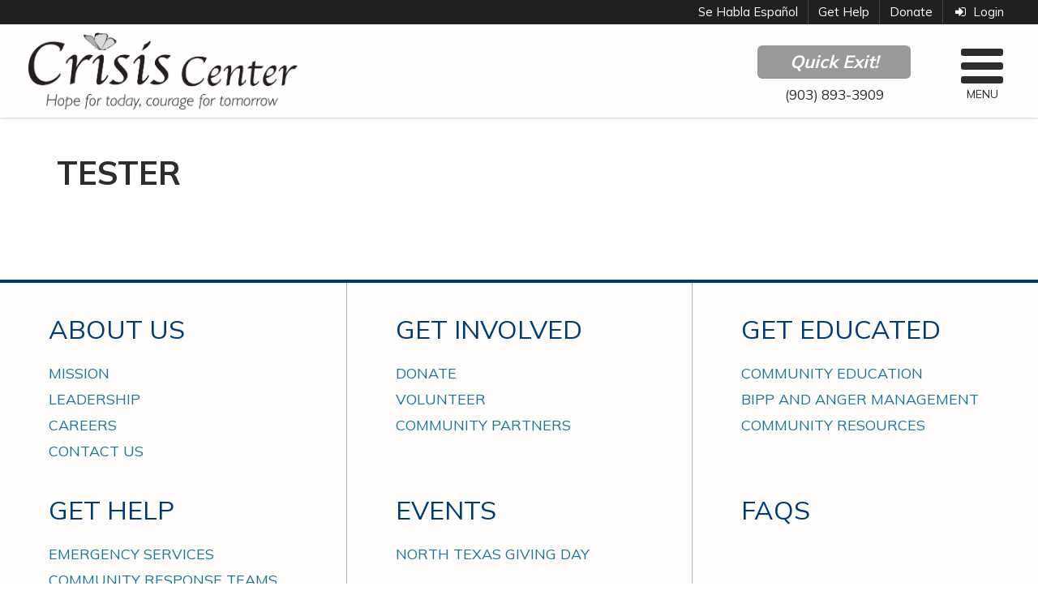

--- FILE ---
content_type: text/html; charset=utf-8
request_url: https://www.graysoncrisiscenter.org/tester
body_size: 8651
content:

<!DOCTYPE html>
<html xmlns="http://www.w3.org/1999/xhtml">
<head>
	<style type="text/css"> .module-site_navigation .nav-ul { display:block; } .module-site_navigation .nav-ul:after { display:block; clear:both; content:'.'; font-size:0; color:transparent; line-height:1; } .module-site_navigation .nav-ul .nav-li { line-height:1; display:block; } .module-site_navigation .nav-ul .nav-li .nav-item { text-decoration:none; display:inline-block; line-height:1; padding:2px 0; } .module-site_navigation .nav-ul .nav-li.wc > .nav-item { cursor:pointer; } .module-site_navigation .nav-ul .nav-li.wc > span.nav-item { cursor:default; } .module-site_navigation .nav-ul .nav-li .nav-item .nav-brief { display:block; font-size:70%; opacity:.8; font-weight:400; margin:2px 0 0 0; text-transform:none; } .module-site_navigation .nav-ul .nav-li .nav-item img { display:block; border:0; } .module-site_navigation .nav-ul.t0 .nav-li.t0 .nav-item.t0, .module-site_navigation .nav-ul.t0 .nav-li.t0 .nav-ul.t1 .nav-li.t1 .nav-item.t1 { white-space:nowrap; } .module-site_navigation.nav-fade .nav-ul.t0 .nav-li.t0 .nav-ul.t1 { visibility:hidden; opacity:0; position:absolute; z-index:100; background-color:#333; -webkit-transition-delay: .15s; -moz-transition-delay: .15s; -o-transition-delay: .15s; transition-delay: .15s; } .module-site_navigation.nav-fade.click .nav-ul.t0 .nav-li.t0.click .nav-ul.t1 { visibility:visible; opacity:1; } .module-site_navigation.nav-fade.hover .nav-ul.t0 .nav-li.t0:hover .nav-ul.t1 { visibility:visible; opacity:1; -webkit-transition-delay: .3s; -moz-transition-delay: .3s; -o-transition-delay: .3s; transition-delay: .3s; } .module-site_navigation.nav-slide .nav-ul.t0 .nav-li.t0 .nav-ul.t1 { visibility:visible; opacity:1; } .module-site_navigation.nav-slide.slide-down .nav-ul.t0 .nav-li.t0 .nav-ul.t1 { -moz-transform-origin: top; -webkit-transform-origin: top; -ms-transform-origin: top; transform-origin: top; -moz-transform:scaleY(0); -webkit-transform:scaleY(0); -ms-transform:scaleY(0); transform: scaleY(0); } .module-site_navigation.nav-slide.slide.up .nav-ul.t0 .nav-li.t0 .nav-ul.t1 { -moz-transform-origin: bottom; -webkit-transform-origin: bottom; -ms-transform-origin: bottom; transform-origin: bottom; -moz-transform:scaleY(0); -webkit-transform:scaleY(0); -ms-transform:scaleY(0); transform: scaleY(0); } .module-site_navigation.nav-slide.slide-down.click .nav-ul.t0 .nav-li.t0.click .nav-ul.t1, .module-site_navigation.nav-slide.slide-down.hover .nav-ul.t0 .nav-li.t0:hover .nav-ul.t1, .module-site_navigation.nav-slide.slide-up.click .nav-ul.t0 .nav-li.t0.click .nav-ul.t1, .module-site_navigation.nav-slide.slide-up.hover .nav-ul.t0 .nav-li.t0:hover .nav-ul.t1 { -moz-transform:scaleY(1); -webkit-transform:scaleY(1); -ms-transform:scaleY(1); transform: scaleY(1); } .module-site_navigation.nav-fade .nav-ul.t0 .nav-li.t0 .nav-ul.t1 .nav-li, .module-site_navigation.nav-slide .nav-ul.t0 .nav-li.t0 .nav-ul.t1 .nav-li { width:100%; } .module-site_navigation.nav-fade .nav-ul.t0 .nav-li.t0 .nav-ul.t1.cwc, .module-site_navigation.nav-slide .nav-ul.t0 .nav-li.t0 .nav-ul.t1.cwc { left:20px; right:20px; padding:20px; } .module-site_navigation.nav-fade .nav-ul.t0 .nav-li.t0 .nav-ul.t1.cwc .nav-li.t1, .module-site_navigation.nav-slide .nav-ul.t0 .nav-li.t0 .nav-ul.t1.cwc .nav-li.t1 { width:25%; float:left; } .module-site_navigation.nav-fade .nav-ul.t0 .nav-li.t0 .nav-ul.t1.cwc .nav-li.t1:nth-child(4n+1), .module-site_navigation.nav-slide .nav-ul.t0 .nav-li.t0 .nav-ul.t1.cwc .nav-li.t1:nth-child(4n+1) { clear:left; } </style>	<link type="text/css" rel="stylesheet" href="/webitems/common/styles/template.css?v=22.03.24.01" />
	<link type="text/css" rel="stylesheet" href="/common/styles/global.css?v=22.03.24.01" />
	<script type="text/javascript" src="/webitems/common/scripts/ResizeSensor.js?v=22.03.24.01"></script>
	<script type="text/javascript" src="/webitems/common/scripts/ElementQueries.js?v=22.03.24.01"></script>
	<script type="text/javascript" src="/webitems/common/scripts/jquery.min.js?v=22.03.24.01"></script>
	<script type="text/javascript" src="/webitems/common/scripts/stickyfill.js?v=22.03.24.01"></script>
	<script type="text/javascript" src="/webitems/common/scripts/template.js?v=22.03.24.01"></script>
	<script type="text/javascript" src="/common/scripts/global.js?v=22.03.24.01"></script>
	<script type="text/javascript">function pageLoad(){
		DetectLazyImages();
	}</script>
<meta charset="UTF-8" /><meta http-equiv="content-type" content="text/html; charset=utf-8" /><meta name="viewport" content="width=720, user-scalable=yes, shrink-to-fit=yes" /><meta name="format-detection" content="telephone=no" /><link type="text/css" rel="stylesheet" href="https://fonts.googleapis.com/css2?family=Archivo+Black&amp;family=Mulish:wght@400;700&amp;display=swap" /><link type="text/css" rel="stylesheet" href="common/templates/Default/styles/style.css?v=36" />
	<script>
		if (GetCookie("QuickExit")) {
			window.location = "/redirect.html";
			Window.stop();
		}
	</script>
	<script type="text/javascript" src="/common/scripts/autosize-4.0.2.min.js"></script>
	<!-- Google Tag Manager -->
	<script>(function(w,d,s,l,i){w[l]=w[l]||[];w[l].push({'gtm.start':new Date().getTime(),event:'gtm.js'});var f=d.getElementsByTagName(s)[0],j=d.createElement(s),dl=l!='dataLayer'?'&l='+l:'';j.async=true;j.src='https://www.googletagmanager.com/gtm.js?id='+i+dl;f.parentNode.insertBefore(j,f);})(window,document,'script','dataLayer','GTM-PF6FMTG');</script>
	<link id="favicon" rel="shortcut icon" href="/images/Crisis Center Logos/browser-icon.png?w=32&h=32" />
	<meta http-equiv="content-type" content="text/html; charset=utf-8" />
	<meta http-equiv="X-UA-Compatible" content="IE=Edge" />
	<meta name="resource-type" content="document" />
	<meta name="Web Development" content="WebItems Software | http://www.webitemssoftware.com" />
	<meta name="distribution" content="global" />
	<meta name="robots" content="index,follow" />
<title>
	tester | Grayson Crisis Center
</title></head>
<body id="PageManagerBody" class="pg-tester" itemscope itemtype="http://schema.org/WebPage">
	<!-- Google Tag Manager (noscript) -->
	<noscript><iframe src="https://www.googletagmanager.com/ns.html?id=GTM-PF6FMTG" height="0" width="0" style="display:none;visibility:hidden"></iframe></noscript>
	<div id="wrapper" data-unreads="0">
		<form method="post" action="./tester" id="PageManagerForm">
<div class="aspNetHidden">
<input type="hidden" name="__EVENTTARGET" id="__EVENTTARGET" value="" />
<input type="hidden" name="__EVENTARGUMENT" id="__EVENTARGUMENT" value="" />
<input type="hidden" name="__LASTFOCUS" id="__LASTFOCUS" value="" />
<input type="hidden" name="__VIEWSTATE" id="__VIEWSTATE" value="EbVwB868HGYmMNNDE5dPTaCXkFQCzxzMOck6hRfzYfY/JYhGBw3TraphN0ZSdqmjpeNuv5qZqCtKOGaefYFalvqBAZvNTXcMOOF6B6q090fc/tjr+cN62S/JVP7rsSpxoeki7FeW/CrTkfhAOH4wyh6o/BzvpkV9ZhQ3nrMZR3OxD2kzlHlnVvZ8DGzqGMXG+cnAAlHeERisilAdjY4r2xKvYIw01Lknt8WQvs8Vy7v9S0D2hANanenUy39VZs4veZwZRZVAEWzFyw68ExKKbqBq5BYKLRdBVJg+HW24xHQ=" />
</div>

<script type="text/javascript">
//<![CDATA[
var theForm = document.forms['PageManagerForm'];
if (!theForm) {
    theForm = document.PageManagerForm;
}
function __doPostBack(eventTarget, eventArgument) {
    if (!theForm.onsubmit || (theForm.onsubmit() != false)) {
        theForm.__EVENTTARGET.value = eventTarget;
        theForm.__EVENTARGUMENT.value = eventArgument;
        theForm.submit();
    }
}
//]]>
</script>


<script src="/WebResource.axd?d=pynGkmcFUV13He1Qd6_TZFIuE_6MAh6_AC8JWQiLkXvdIZahlr6EnNPfF_A2FjHArhcIpFgC1-xMgSdP4-UPnw2&amp;t=638901593280000000" type="text/javascript"></script>


<script src="/ScriptResource.axd?d=NJmAwtEo3Ipnlaxl6CMhvlzybsneri1wA3hJw6U7GAZpTZqiQ2WkEGQJ3_Kkq7DqcDWYZFnJRK89je8DX6kF0oH0crL1inFVb8Rj_QsVL4iJHUrXZuN_KjP7Vgth8ZCNtqs633w5SotSjhhlbeENB-vrgeKxF0HvsMyovgJzESw1&amp;t=32e5dfca" type="text/javascript"></script>
<script src="/ScriptResource.axd?d=dwY9oWetJoJoVpgL6Zq8OKC93Tdk6GBU2AY3Yq9NFwj1YS9GKfD-55_aH-FpQ-9UtrFzBrjH5ErghxJn8c195hD2zuDbdduLIqFgARKrbTQzKK94CE84lhRl_422mn239vlOEhTOnwAS48pW70CBDjwGsNf0hd6kxKC6DYl6RMo1&amp;t=32e5dfca" type="text/javascript"></script>
<div class="aspNetHidden">

	<input type="hidden" name="__VIEWSTATEGENERATOR" id="__VIEWSTATEGENERATOR" value="B884EB2A" />
	<input type="hidden" name="__EVENTVALIDATION" id="__EVENTVALIDATION" value="lLrQgyY7+Sq66I63c4FWP8LPs+VJWhm83Sc49DB/qvSM67aKDHvYulj2sg58Zm/iePpNx51c/RtHL2luspKuJ0ZayMz1WOFLofhTC/umJCIjTt8pGq36zO1GGBxCTNKJ9MC0NKOPx2O+qgMbRkouMjmDRPMQ2B/3hvzRUhWfmx1oo4R3+awqdYeW9ai7rtgV" />
</div>
			<script type="text/javascript">
//<![CDATA[
Sys.WebForms.PageRequestManager._initialize('ctl00$scriptManager', 'PageManagerForm', ['tctl00$ctl08$ctl01$upnSiteNav','ctl08_ctl01_upnSiteNav','tctl00$ctl11$ctl01$upnSiteNav','ctl11_ctl01_upnSiteNav','tctl00$ctl13$ctl01$upnSiteNav','ctl13_ctl01_upnSiteNav','tctl00$ctl14$ctl01$upnSiteNav','ctl14_ctl01_upnSiteNav','tctl00$PageManagerContent$Instance_1M','PageManagerContent_Instance_1M'], [], [], 90, 'ctl00');
//]]>
</script>

			<div id="header" class="transition-200">
				<div id="header-top">
					<div class="fixed-module module-site_navigation top-nav is-header-nav upanel-nav">
	<div id="ctl08_ctl01_upnSiteNav">
		<ul class="nav-ul t0"><li class="nav-li t0 ws"><span class="nav-item t0" title="Se Habla Español" data-navimg="">Se Habla Español</span></li><li class="nav-li t0 wl"><a title="Get Help" class="nav-item t0" data-navimg="" href="/get-help" target="_self">Get Help</a></li><li class="nav-li t0 wl"><a title="Donate" class="nav-item t0" data-navimg="" href="/donate" target="_self">Donate</a></li><li class="nav-li t0 wl"><a title="Login" class="nav-item t0" data-navimg="" href="/dashboard" target="_self"><i class="fa fa-fw mr2">&#xf090;</i> Login</a></li></ul>
		<span class="sitenav-checkbox" style="display: none;"><input id="ctl08_ctl01_cbSiteNav" type="checkbox" name="ctl00$ctl08$ctl01$cbSiteNav" onclick="javascript:setTimeout(&#39;__doPostBack(\&#39;ctl00$ctl08$ctl01$cbSiteNav\&#39;,\&#39;\&#39;)&#39;, 0)" /></span>
	
	</div>


</div>
				</div>
				<div id="header-main" class="transition-vis150">
					<div id="header-main-box">
						<a id="header-logo" href="/" title="Grayson Crisis Center"><span>Grayson Crisis Center</span></a>
						<a id="header-menu-icon" class="headernav-toggle transition-150"><div class="hamburger"><div class="hamburger-line"></div></div><span>Menu</span></a>
						<div id="header-details">
							<a id="header-escape" href="/redirect.html" title="Quick Exit!" data-logout="/logout?r_1a=">Quick Exit!</a>
								<div id="header-hotline"><a href="tel:(903) 893-3909">(903) 893-3909</a></div>
						</div>
					</div>
				</div>
				<div id="header-nav" class="transition-vis150">
					<div id="header-nav-inner">
						<div class="fixed-module module-site_navigation header-nav is-header-nav show-images upanel-nav">
	<div id="ctl11_ctl01_upnSiteNav">
		<ul class="nav-ul t0 cwc"><li class="nav-li t0 wl wc"><a title="About Us" class="nav-item t0" data-navimg="" href="/about-us" target="_self">About Us</a><ul class="nav-ul t1"><li class="nav-li t1 wl"><a title="Mission" class="nav-item t1" data-navimg="" href="/mission-statement" target="_self">Mission</a></li><li class="nav-li t1 wl"><a title="Leadership" class="nav-item t1" data-navimg="" href="/leadership" target="_self">Leadership</a></li><li class="nav-li t1 wl"><a title="Careers" class="nav-item t1" data-navimg="" href="/careers" target="_self">Careers</a></li><li class="nav-li t1 wl"><a title="Contact Us" class="nav-item t1" data-navimg="" href="/contact-us" target="_self">Contact Us</a></li></ul></li><li class="nav-li t0 wl wc"><a title="Get Educated" class="nav-item t0" data-navimg="" href="/get-educated" target="_self">Get Educated</a><ul class="nav-ul t1"><li class="nav-li t1 wl"><a title="Community Education" class="nav-item t1" data-navimg="" href="/community-education" target="_self">Community Education</a></li><li class="nav-li t1 wl"><a title="BIPP and Anger Management" class="nav-item t1" data-navimg="" href="/bipp-and-anger-management" target="_self">BIPP and Anger Management</a></li><li class="nav-li t1 wl"><a title="Community Resources" class="nav-item t1" data-navimg="" href="/community-resources" target="_self">Community Resources</a></li></ul></li><li class="nav-li t0 wl wc"><a title="Get Involved" class="nav-item t0" data-navimg="" href="/get-involved" target="_self">Get Involved</a><ul class="nav-ul t1"><li class="nav-li t1 wl"><a title="Donate" class="nav-item t1" data-navimg="" href="/donate" target="_self">Donate</a></li><li class="nav-li t1 wl"><a title="Volunteer" class="nav-item t1" data-navimg="" href="/volunteer" target="_self">Volunteer</a></li><li class="nav-li t1 wl"><a title="Community Partners" class="nav-item t1" data-navimg="" href="/community-partners" target="_self">Community Partners</a></li></ul></li><li class="nav-li t0 wl wc"><a title="Get Help" class="nav-item t0" data-navimg="" href="/get-help" target="_self">Get Help</a><ul class="nav-ul t1"><li class="nav-li t1 wl"><a title="Shelter and Hotline" class="nav-item t1" data-navimg="" href="/shelter-and-hotline" target="_self">Shelter and Hotline</a></li><li class="nav-li t1 wl"><a title="Community Response Teams" class="nav-item t1" data-navimg="" href="/community-response-teams" target="_self">Community Response Teams</a></li><li class="nav-li t1 wl"><a title="Community Services" class="nav-item t1" data-navimg="" href="/Support-Groups-and-Non-Residential-Services" target="_self">Community Services</a></li></ul></li><li class="nav-li t0 ws wc"><span class="nav-item t0" title="Events" data-navimg="">Events</span><ul class="nav-ul t1"><li class="nav-li t1 wl"><a title="North Texas Giving Day" class="nav-item t1" data-navimg="" href="/NTX-giving-day" target="_self">North Texas Giving Day</a></li></ul></li><li class="nav-li t0 wl"><a title="FAQs" class="nav-item t0" data-navimg="" href="/frequently-asked-questions" target="_blank">FAQs</a></li></ul>
		<span class="sitenav-checkbox" style="display: none;"><input id="ctl11_ctl01_cbSiteNav" type="checkbox" name="ctl00$ctl11$ctl01$cbSiteNav" onclick="javascript:setTimeout(&#39;__doPostBack(\&#39;ctl00$ctl11$ctl01$cbSiteNav\&#39;,\&#39;\&#39;)&#39;, 0)" /></span>
	
	</div>

<div class="clear"></div>
</div>
						<div class="fixed-module module-locations header-locations">
	<div id="ctl12_ctl01_pnlCategoryTitle" class="content-title mbottom-0">
		Locations
	</div><div id="ctl12_ctl01_pnlCategoryLocations" class="location-wrapper mini-category-wrapper">
		
			
			<ul class="location-mini-list">
					<li>
						<div class="location-mini-title">Administrative Office and Shelter</div>
						<div class="location-mini-details"><div>4200 N Travis St.<BR>Sherman, TX 75092</div><div>Phone: (903) 893-3909</div></div>
					</li>
				
					<li>
						<div class="location-mini-title">Mailing Address</div>
						<div class="location-mini-details"><div>Grayson Crisis Center</div><div>P.O. Box 2112<BR>Sherman, TX 75091</div></div>
					</li>
				</ul>
		
	</div><div class="clear"></div>
</div>
					</div>
				</div>
				<nav id="header-mobile-nav">
					<div id="header-mobile-mask" class="headernav-toggle"></div>
					<div class="fixed-module module-site_navigation mobile-nav is-mobile-nav upanel-nav">
	<div id="ctl13_ctl01_upnSiteNav">
		<div class="header-mobile-logo">
			<a title="Grayson Crisis Center" href="/"><img src="/images/Crisis%20Center%20Logos/logo.png" alt="Grayson Crisis Center" align="middle" /></a>
		</div><a title="Close" class="header-mobile-close headernav-toggle transition-100 with-locations"><i class="fa fa-times headernav-toggle"></i></a><ul class="nav-ul t0 cwc"><li class="nav-li t0 wl wc"><a title="About Us" class="nav-item t0" data-navimg="" href="/about-us" target="_self">About Us<span class="open-icon transition-100"></span></a><ul class="nav-ul t1"><li class="nav-li t1 wl"><a title="Mission" class="nav-item t1" data-navimg="" href="/mission-statement" target="_self">Mission</a></li><li class="nav-li t1 wl"><a title="Leadership" class="nav-item t1" data-navimg="" href="/leadership" target="_self">Leadership</a></li><li class="nav-li t1 wl"><a title="Careers" class="nav-item t1" data-navimg="" href="/careers" target="_self">Careers</a></li><li class="nav-li t1 wl"><a title="Contact Us" class="nav-item t1" data-navimg="" href="/contact-us" target="_self">Contact Us</a></li></ul></li><li class="nav-li t0 wl wc"><a title="Get Educated" class="nav-item t0" data-navimg="" href="/get-educated" target="_self">Get Educated<span class="open-icon transition-100"></span></a><ul class="nav-ul t1"><li class="nav-li t1 wl"><a title="Community Education" class="nav-item t1" data-navimg="" href="/community-education" target="_self">Community Education</a></li><li class="nav-li t1 wl"><a title="BIPP and Anger Management" class="nav-item t1" data-navimg="" href="/bipp-and-anger-management" target="_self">BIPP and Anger Management</a></li><li class="nav-li t1 wl"><a title="Community Resources" class="nav-item t1" data-navimg="" href="/community-resources" target="_self">Community Resources</a></li></ul></li><li class="nav-li t0 wl wc"><a title="Get Involved" class="nav-item t0" data-navimg="" href="/get-involved" target="_self">Get Involved<span class="open-icon transition-100"></span></a><ul class="nav-ul t1"><li class="nav-li t1 wl"><a title="Donate" class="nav-item t1" data-navimg="" href="/donate" target="_self">Donate</a></li><li class="nav-li t1 wl"><a title="Volunteer" class="nav-item t1" data-navimg="" href="/volunteer" target="_self">Volunteer</a></li><li class="nav-li t1 wl"><a title="Community Partners" class="nav-item t1" data-navimg="" href="/community-partners" target="_self">Community Partners</a></li></ul></li><li class="nav-li t0 wl wc"><a title="Get Help" class="nav-item t0" data-navimg="" href="/get-help" target="_self">Get Help<span class="open-icon transition-100"></span></a><ul class="nav-ul t1"><li class="nav-li t1 wl"><a title="Shelter and Hotline" class="nav-item t1" data-navimg="" href="/shelter-and-hotline" target="_self">Shelter and Hotline</a></li><li class="nav-li t1 wl"><a title="Community Response Teams" class="nav-item t1" data-navimg="" href="/community-response-teams" target="_self">Community Response Teams</a></li><li class="nav-li t1 wl"><a title="Community Services" class="nav-item t1" data-navimg="" href="/Support-Groups-and-Non-Residential-Services" target="_self">Community Services</a></li></ul></li><li class="nav-li t0 ws wc"><span class="nav-item t0" title="Events" data-navimg="">Events<span class="open-icon transition-100"></span></span><ul class="nav-ul t1"><li class="nav-li t1 wl"><a title="North Texas Giving Day" class="nav-item t1" data-navimg="" href="/NTX-giving-day" target="_self">North Texas Giving Day</a></li></ul></li><li class="nav-li t0 wl"><a title="FAQs" class="nav-item t0" data-navimg="" href="/frequently-asked-questions" target="_blank">FAQs</a></li><li class="fixed-module module-locations header-mobile-locations nav-li t0 wc start-open is-locations">
			<span class="nav-item t0" title="Locations">Locations<span class="open-icon transition-100"></span></span>
			<ul class="nav-ul t1">
					<li class="nav-li t1">
						<span class="nav-item t1" title="Administrative Office and Shelter">
							<b>Administrative Office and Shelter</b><br />
							4200 N Travis St.<BR>Sherman, TX 75092<br />Phone: (903) 893-3909
						</span>
					</li>
				
					<li class="nav-li t1">
						<span class="nav-item t1" title="Mailing Address">
							<b>Mailing Address</b><br />
							Grayson Crisis Center<br />P.O. Box 2112<BR>Sherman, TX 75091
						</span>
					</li>
				</ul></li></ul>
		<span class="sitenav-checkbox" style="display: none;"><input id="ctl13_ctl01_cbSiteNav" type="checkbox" name="ctl00$ctl13$ctl01$cbSiteNav" onclick="javascript:setTimeout(&#39;__doPostBack(\&#39;ctl00$ctl13$ctl01$cbSiteNav\&#39;,\&#39;\&#39;)&#39;, 0)" /></span>
	
	</div>

<div class="clear"></div>
</div>
				</nav>
			</div>
			<div id="main">
				<div id="PageManagerContent" class="PageManagerContent">
	<div class="panel panel-2 panel-odd panel-title-yes no-bgcolor only-panel" data-panel-id="77">
		<div class="panel-title">
			<h1 class="title-tag font-title center">tester</h1>
		</div><table class="panel-table center" style="height: 100%; border: 0; border-spacing: 0; border-collapse: collapse;">
			<tr class="row-pre">

			</tr><tr style="height: 100%;">
				<td class="cell cell-pre is-condensed" style="vertical-align: top; padding: 0; width: .0001px; height: 100%;"></td><td class="cell cell-1 cell-even has-prev-no has-next-no" data-column-id="96" style="vertical-align: top; padding: 0; width: auto; height: 100%;"><div class="cell-wrapper">
					<div id="PageManagerContent_Instance_1M" class="cell-content module-rich_text" data-record-id="111" data-record-instance="1M">

					</div>
				</div></td><td class="cell cell-post is-condensed" style="vertical-align: top; padding: 0; width: .0001px; height: 100%;"></td>
			</tr><tr class="row-post">

			</tr>
		</table>
	</div>
	<script type="text/javascript"> jQuery(document).on('click', '.module-site_navigation a[href*="#"]', function(e){ GoToNavigationHashLinks(jQuery(this).attr("href").trim(), e, false); }); jQuery(document).ready(function(e){ GoToNavigationHashLinks("#" + GetUrlHash(), e, true); }); function GoToNavigationHashLinks(id, e, blnLoad) { if (id.length > 0) { var hashIndex = id.indexOf("#-"); if (hashIndex >= 0) { var instance = id.substring(hashIndex + 2); var cid = jQuery("#PageManagerContent_Instance_" + instance); if (cid.length === 0) { return; } if (!blnLoad) e.preventDefault(); var pos = cid.offset().top - jQuery("body > .sticky, body > form > .sticky").eq(0).height(); jQuery("body, html").animate({ scrollTop: pos }); PushUrlHash("-" + instance); } } } </script>
</div>
			</div>
			<div id="footer">
				<div class="footer-main">
					<div class="footer-block footer-block-info">
						<div class="fixed-module module-site_navigation footer-nav footer-row is-footer-nav upanel-nav">
	<div id="ctl14_ctl01_upnSiteNav">
		<ul class="nav-ul t0 cwc"><li class="nav-li t0 wl wc"><a title="About Us" class="nav-item t0" data-navimg="" href="/about-us" target="_self">About Us</a><ul class="nav-ul t1"><li class="nav-li t1 wl"><a title="Mission" class="nav-item t1" data-navimg="" href="/mission-statement" target="_self">Mission</a></li><li class="nav-li t1 wl"><a title="Leadership" class="nav-item t1" data-navimg="" href="/leadership" target="_self">Leadership</a></li><li class="nav-li t1 wl"><a title="Careers" class="nav-item t1" data-navimg="" href="/careers" target="_self">Careers</a></li><li class="nav-li t1 wl"><a title="Contact Us" class="nav-item t1" data-navimg="" href="/contact-us" target="_self">Contact Us</a></li></ul></li><li class="nav-li t0 wl wc"><a title="Get Involved" class="nav-item t0" data-navimg="" href="/get-involved" target="_self">Get Involved</a><ul class="nav-ul t1"><li class="nav-li t1 wl"><a title="Donate" class="nav-item t1" data-navimg="" href="/donate" target="_self">Donate</a></li><li class="nav-li t1 wl"><a title="Volunteer" class="nav-item t1" data-navimg="" href="/volunteer" target="_self">Volunteer</a></li><li class="nav-li t1 wl"><a title="Community Partners" class="nav-item t1" data-navimg="" href="/community-partners" target="_self">Community Partners</a></li></ul></li><li class="nav-li t0 wl wc"><a title="Get Educated" class="nav-item t0" data-navimg="" href="/get-educated" target="_self">Get Educated</a><ul class="nav-ul t1"><li class="nav-li t1 wl"><a title="Community Education" class="nav-item t1" data-navimg="" href="/community-education" target="_self">Community Education</a></li><li class="nav-li t1 wl"><a title="BIPP and Anger Management" class="nav-item t1" data-navimg="" href="/bipp-and-anger-management" target="_self">BIPP and Anger Management</a></li><li class="nav-li t1 wl"><a title="Community Resources" class="nav-item t1" data-navimg="" href="/community-resources" target="_self">Community Resources</a></li></ul></li><li class="nav-li t0 wl wc"><a title="Get Help" class="nav-item t0" data-navimg="" href="/get-help" target="_self">Get Help</a><ul class="nav-ul t1"><li class="nav-li t1 wl"><a title="Emergency Services" class="nav-item t1" data-navimg="" href="/shelter-and-hotline" target="_self">Emergency Services</a></li><li class="nav-li t1 wl"><a title="Community Response Teams" class="nav-item t1" data-navimg="" href="/Community-Response-Teams" target="_self">Community Response Teams</a></li><li class="nav-li t1 wl"><a title="Community Services" class="nav-item t1" data-navimg="" href="/Support-Groups-and-Non-Residential-Services" target="_self">Community Services</a></li></ul></li><li class="nav-li t0 ws wc"><span class="nav-item t0" title="Events" data-navimg="">Events</span><ul class="nav-ul t1"><li class="nav-li t1 wl"><a title="North Texas Giving Day" class="nav-item t1" data-navimg="" href="/NTX-giving-day" target="_self">North Texas Giving Day</a></li></ul></li><li class="nav-li t0 wl"><a title="FAQs" class="nav-item t0" data-navimg="" href="/frequently-asked-questions" target="_blank">FAQs</a></li></ul>
		<span class="sitenav-checkbox" style="display: none;"><input id="ctl14_ctl01_cbSiteNav" type="checkbox" name="ctl00$ctl14$ctl01$cbSiteNav" onclick="javascript:setTimeout(&#39;__doPostBack(\&#39;ctl00$ctl14$ctl01$cbSiteNav\&#39;,\&#39;\&#39;)&#39;, 0)" /></span>
	
	</div>

<div class="clear"></div>
</div>
						<div class="footer-row">
							<div class="footer-col footer-col-social">
								<div class="footer-col-info">
									<div class="footer-col-left"><span class="footer-col-icon"><i class="fa fa-comments-o"></i></span></div>
									<div class="footer-col-right">
										<a class="social-network" target="_blank" title="Facebook" href="https://www.facebook.com/GCcrisiscenter"><i class="fa fa-facebook-square"></i><span>Facebook</span></a>
										<a class="social-network" target="_blank" title="Twitter" href="https://twitter.com/GCcrisiscenter"><i class="fa fa-twitter-square"></i><span>Twitter</span></a>
										
										
										<a class="social-network" target="_blank" title="Instagram" href="https://www.instagram.com/graysoncrisiscenter/"><i class="fa fa-instagram"></i><span>Instagram</span></a>
										
										
									</div>
								</div>
							</div>
							<div class="footer-col footer-col-phone">
								<div class="footer-col-info">
									<div class="footer-col-left"><span class="footer-col-icon"><i class="fa fa-phone fa-rotate-270"></i></span></div>
									<div class="footer-col-right">
										<a href="tel:1.903.893.3909">1.903.893.3909</a>
									</div>
								</div>
							</div>
							<div class="footer-col footer-col-address">
								<div class="footer-col-info">
									<div class="footer-col-left"><span class="footer-col-icon"><i class="fa fa-map-marker"></i></span></div>
									<div class="footer-col-right">
										<div>
												<strong>Grayson Crisis Center</strong><br />
												4200 N Travis St.<br />
												Sherman, TX 75092
											</div>
									</div>
								</div>
							</div>
						</div>
					</div>
					<div class="footer-block footer-block-logo">
						<a id="footer-logo" href="/" title="Grayson Crisis Center"><img src="/images/Crisis Center Logos/logo-footer.png" alt="Grayson Crisis Center" /></a>
						<a id="footer-goldstar" href="https://www.guidestar.org/profile/75-1943648" title="GuideStar Gold Seal of Transparency" target="_blank"><img src="https://widgets.guidestar.org/gximage2?o=8161211&l=v4" alt="GuideStar Gold Seal of Transparency" /></a>
						<span id="footer-to-top" class="transition-200" title="Back to Top" onclick="$('body, html').animate({ scrollTop: 0 }, 500);"><i class="fa fa-chevron-up"></i></span>
					</div>
				</div>
			</div>
			<div id="bottom">
				<div class="bottom-main">
					<span class="copyright">Copyright &copy; 2026 Grayson Crisis Center</span>
					<span class="designed">Designed by <a href="https://www.dsbworldwide.com/" title="DSBWorldWide, Inc." target="_blank">DSBWorldWide, Inc.</a></span>
					<span class="powered">Powered by <a href="https://www.webitemssoftware.com/" title="WebItems&reg; Software" target="_blank">WebItems&reg; Software</a>.</span>
					
					<div class="clear"></div>
					<div class="fixed-module module-rich_text bottom-disclaimer">
	<div id="ctl27_ctl01_pnlRichText" class="content-info">
		
	
	<div id="ctl27_ctl01_pnlContent" class="content-data m0-first-child m0-last-child">
			<p>This web site is funded in part through a grant from the Criminal Justice Division of the Texas Office of the Governor. Neither the Office of the Governor nor any of its components operate, control, are responsible for, or necessarily endorse, this web site including, without limitation, its content, technical infrastructure, policies, and any services or tools provided.</p>
		</div>

	</div><div class="clear"></div>
</div>
				</div>
			</div>
		</form>
	</div>
	<script type="text/javascript">
		function baseBeginRequestHandler() { Sys.WebForms.PageRequestManager.getInstance()._scrollPosition = null; }
		function baseEndRequestHandler(sender, args) {
			ElementQueries.init();
			jQuery("#SiteNotification.did-agree").removeClass("did-agree").addClass("is-agreed");
		}
		jQuery(document).ready(function(){
			try {
				Sys.WebForms.PageRequestManager.getInstance().add_beginRequest(baseBeginRequestHandler);
				Sys.WebForms.PageRequestManager.getInstance().add_endRequest(baseEndRequestHandler);
			} catch { }
		});
		//window.history.forward(); 
		//console.log(window.history.state.prevUrl);
	</script>
</body>
</html>

--- FILE ---
content_type: text/css
request_url: https://www.graysoncrisiscenter.org/common/templates/Default/styles/style.css?v=36
body_size: 25421
content:
:root {
	--safe-font-family: 'Helvetica Neue', Helvetica, Arial, Sans-Serif;
	--main-font-family: 'Mulish', 'Century Gothic', CenturyGothic, 'Apple SD Gothic Neo', Sans-Serif;
	--title-font-family: 'Mulish', 'Century Gothic', CenturyGothic, AppleGothic, 'Apple SD Gothic Neo', Sans-Serif;
	--block-font-family: 'Archivo Black', 'Arial Black', 'Arial Bold', Gadget, Sans-Serif;

	--main-text-color: #2d2d2d;
	--dark-text-color: #ffffff;

	--main-link-color: #1e7398;
	--main-link-hover: #98431e;
	--dark-link-color: #5696b2;
	--dark-link-hover: #b27256;

	--main-max-width: 1300px;
	--main-min-width: 720px;
}

/*** TODO: Modules
		- (90%) Locations
		- Members
			- Login
			- Reset Password
			- Profile Management
			- Page Permissions
***/
/*** TODO:
		* Better print styles
		* If presentation is first and size-100, make it calc(100vh - 145px)... aka height of the header
		* Move footer social icons on line by itself and show phone/address as flex columns
		* rem units zoomed on Tony's phone for some reason
		* Change mobile styles to work down 360px/480px instead of just 720px?
		* When using load-scroll, the viewport jumps back like the scroll position is remembered somewhere. Find out where.
***/




/*-- Element Styles -- */
html { height: 100%; font-size: 1.25rem; overflow-y: scroll; -webkit-text-size-adjust: none; }
body { min-width: 0; min-height: 100%; margin: 0; padding: 0; background: #fff; box-sizing: border-box; text-rendering: auto; -webkit-font-smoothing: antialiased; -ms-overflow-style: scrollbar; }
body * { box-sizing: border-box; }
body, fieldset, legend, table, td { color: var(--main-text-color); font: normal 1em/1.5 var(--main-font-family); -webkit-text-size-adjust: none; }
input, button, textarea, select, option { color: var(--main-text-color); font: normal 1em var(--main-font-family); -webkit-text-size-adjust: none; -webkit-appearance: none; webkit-font-smoothing: antialiased; }
a, .panel .light-background a { color: var(--main-link-color); text-decoration: underline; -webkit-transition: color linear 100ms, background linear 100ms, opacity linear 100ms; -moz-transition: color linear 100ms, background linear 100ms, opacity linear 100ms; -o-transition: color linear 100ms, background linear 100ms, opacity linear 100ms; transition: color linear 100ms, background linear 100ms, opacity linear 100ms; }
a:hover, .panel .light-background a:hover { color: var(--main-link-hover); }
a.nohover:hover, .panel .light-background a.nohover:hover { color: var(--main-link-color); }
.dark-background a { color: var(--dark-link-color); }
.dark-background a:hover { color: var(--dark-link-hover); }
.dark-background a.nohover:hover { color: var(--dark-link-color); }
.dark-background table, .dark-background td { color: var(--dark-text-color); }
a .nocolor { color: var(--main-text-color); }
.dark-background a .nocolor { color: var(--dark-text-color); }
a.fa { text-decoration: none; }
b, strong { font-weight: 600; }
h1, h2, h3, h4, h5, h6 { margin: 0; padding: 0; font-weight: 400; }
h1 { font-size: 200%; }
h2 { font-size: 175%; }
h3 { font-size: 150%; }
h4 { font-size: 135%; }
h5 { font-size: 120%; }
h6 { font-size: 110%; }
p { margin: 1em 0; }
img { border: none; }
hr, .panel .light-background hr { border: none; border-top: 2px solid var(--main-text-color); }
.dark-background hr { border-color: var(--dark-text-color); }
::-ms-reveal, ::-ms-clear { display: none; }
/*-- Generic Styles -- */
.screen-height { min-height: 100vh; }
@media only screen and (orientation: landscape) and (max-height: 600px) {
	.screen-height { min-height: 100vw; }
}
.transition-100, .transitions-100, .transitions-100 * { -webkit-transition: all linear 100ms; -moz-transition: all linear 100ms; -o-transition: all linear 100ms; transition: all linear 100ms; }
.transition2, .all-transition2, .all-transition2 *,
.transition-150, .transitions-150, .transitions-150 * { -webkit-transition: all linear 150ms; -moz-transition: all linear 150ms; -o-transition: all linear 150ms; transition: all linear 150ms; }
.transition, .all-transition, .all-transition *,
.transition-200, .transitions-200, .transitions-200 * { -webkit-transition: all linear 200ms; -moz-transition: all linear 200ms; -o-transition: all linear 200ms; transition: all linear 200ms; }
.transition-50, .transitions-50, .transitions-50 * { -webkit-transition: all linear 50ms; -moz-transition: all linear 50ms; -o-transition: all linear 50ms; transition: all linear 50ms; }
.no-transition, .no-transitions, .no-transitions *,
.transition-0, .transitions-0, .transitions-0 * { -webkit-transition: all 0s; -moz-transition: all 0s; -o-transition: all 0s; transition: all 0s; }
.transition-vis150 { -webkit-transition: visibility linear 150ms, opacity linear 150ms, background linear 150ms; -moz-transition: visibility linear 150ms, opacity linear 150ms, background linear 150ms; -o-transition: visibility linear 150ms, opacity linear 150ms, background linear 150ms; transition: visibility linear 150ms, opacity linear 150ms, background linear 150ms; }
.delay, .delay-1000 { -webkit-transition-delay: 1000ms; -moz-transition-delay: 1000ms; -o-transition-delay: 1000ms; transition-delay: 1000ms; }
.title-font, .font-title { font-family: var(--title-font-family); }
.body-font, .font-body { font-family: var(--main-font-family); }
.block-font, .font-block { font-family: var(--block-font-family); }
.fa { font-family: 'FontAwesome', var(--main-font-family); }
.title-font .fa, .font-title .fa { font-family: 'FontAwesome', var(--title-font-family); }
.body-font .fa, .font-body .fa { font-family: 'FontAwesome', var(--main-font-family); }
.hidden { display: none !important; }
.print-only { display: none !important; }
.no-select { -webkit-touch-callout: none; -webkit-user-select: none; -moz-user-select: none; -ms-user-select: none; user-select: none; }
.no-resize { resize: none; }
.resize-v { resize: vertical; }
.resize-h { resize: horizontal; }
.push:active { -webkit-transform: scale(0.95, 0.95); -moz-transform: scale(0.95, 0.95); -o-transform: scale(0.95, 0.95); -ms-transform: scale(0.95, 0.95); transform: scale(0.95, 0.95); }
.circle { -webkit-border-radius: 50%; -moz-border-radius: 50%; border-radius: 50%; overflow: hidden; }
.rounded { -webkit-border-radius: 0.2rem; -moz-border-radius: 0.2rem; border-radius: 0.2rem; overflow: hidden; }
.rounded3 { -webkit-border-radius: 0.15rem; -moz-border-radius: 0.15rem; border-radius: 0.15rem; overflow: hidden; }
.rounded6 { -webkit-border-radius: 0.3rem; -moz-border-radius: 0.3rem; border-radius: 0.3rem; overflow: hidden; }
.rounded.with-overflow { overflow: visible; }
.semi-fixed { position: fixed; top: 0; left: 0; right: 0; z-index: 50; }
.shadow { -webkit-box-shadow: 0 1px 1px 0 rgba(0, 0, 0, 0.2); -moz-box-shadow: 0 1px 1px 0 rgba(0, 0, 0, 0.2); box-shadow: 0 1px 1px 0 rgba(0, 0, 0, 0.2); }
.sticky { position: static; position: -webkit-sticky; position: -moz-sticky; position: -ms-sticky; position: -o-sticky; position: sticky; top: 0; z-index: 50; }
.sticky::before, .sticky::after { content: ''; display: table; }
.half { float: left; display: block; width: 50%; min-height: 1px; }
.half.right { float: right; }
.half:last-child::after { content: '.'; display: block; clear: both; font-size: 0; line-height: 1; color: transparent; }
.quick-scroll { overflow: hidden; }
.button, a.button, .btn-color, a.btn-color, #wrapper .button.disabled, #wrapper .button.disabled:hover { display: inline-block; margin: 0; padding: 1em 2em; font-size: 85%; font-weight: 400; line-height: 1.3; letter-spacing: 0.075em; text-decoration: none; text-transform: uppercase; cursor: pointer; outline: none; color: #fff; border: none; border-radius: 4px; background: #555; background: rgba(66,66,66,0.9); text-shadow: none; box-shadow: 0 0 5px 0 rgba(0,0,0,0.25); transition: all linear 150ms; }
#wrapper .thin-button, #wrapper a.thin-button, #wrapper .disabled.thin-button, #wrapper .disabled.thin-button:hover { padding: 0.75em 1.5em; }
.dark-background .button, .dark-background a.button, .dark-background .btn-color, .dark-background a.btn-color, #wrapper .dark-background .button.disabled, #wrapper .dark-background .button.disabled:hover { color: var(--main-text-color); background: #999; background: rgba(180,180,180,0.9); }
.button:hover, a.button:hover, .btn-color:hover, a.btn-color:hover { background: #444; background: rgba(78,78,78,0.9); text-shadow: 0 0 4px rgba(0,0,0,0.5); }
.dark-background .button:hover, .dark-background a.button:hover, .dark-background .btn-color:hover, .dark-background a.btn-color:hover { background: #aaa; background: rgba(200,200,200,0.9); }
.button + .button, .button + .btn-color, .btn-color + .button, .btn-color + .btn-color { margin-left: 0.8125em; }
#wrapper .button.disabled, #wrapper .button.disabled:hover, #wrapper .btn-color.disabled, #wrapper .btn-color.disabled:hover { opacity: 0.5; cursor: default; }
#wrapper .btn-blue, #wrapper a.btn-blue { color: #fff; background: #1194c6; }
#wrapper .btn-blue:hover, #wrapper a.btn-blue:hover { color: #fff; background: #18a7de; }
#wrapper .btn-green, #wrapper a.btn-green { color: #fff; background: #2f9109; }
#wrapper .btn-green:hover, #wrapper a.btn-green:hover { color: #fff; background: #37a20d; }
#wrapper .btn-ltgray, #wrapper a.btn-ltgray { padding-left: 1.15em; padding-right: 1.15em; color: #555; background: #e7e7e7; box-shadow: none; text-shadow: none; }
#wrapper .btn-ltgray:hover, #wrapper a.btn-ltgray:hover { color: #444; background: #ddd; }
#wrapper .button.full-width { width: 100%; margin-left: 0; margin-right: 0; }
.tac { text-align: center; }
.ncase { text-transform: none; }
.ucase { text-transform: uppercase; }
.lcase { text-transform: lowercase; }
.ccase { text-transform: capitalize; }
.fl { float: left; _display: inline; }
.fr { float: right; _display: inline; }
.fn { float: none; }
.cn { clear: none; }
.cl { clear: left; }
.cr { clear: right; }
.cb { clear: both; }
.clear,
.clearp { display: block; float: none; clear: both; height: 1px; font-size: 1px; line-height: 1px; margin-bottom: -1px; overflow: hidden; }
.clear3 { display: block; float: none; clear: both; height: 0.15rem; font-size: 1px; line-height: 0.15rem; overflow: hidden; }
.clear5 { display: block; float: none; clear: both; height: 0.25rem; font-size: 1px; line-height: 0.25rem; overflow: hidden; }
.clear10 { display: block; float: none; clear: both; height: 0.5rem; font-size: 1px; line-height: 0.5rem; overflow: hidden; }
.clear20 { display: block; float: none; clear: both; height: 1rem; font-size: 1px; line-height: 1rem; overflow: hidden; }
.clearem { display: block; float: none; clear: both; height: 1px; margin: 1em 0 0 0; line-height: 1px; overflow: hidden; }
p + .clearp, ol + .clearp, ul + .clearp { margin-top: -1em; font-size: inherit; }
.m0-first:first-child { margin-top: 0; }
.m0-last:last-child { margin-top: 0; }
.m0-first-p > p:first-child { margin-top: 0; }
.m0-last-p > p:last-child { margin-bottom: 0; }
.m10-last-p > p:last-child { margin-bottom: 0.5em; }
.m0-first-child > *:first-child { margin-top: 0; }
.m0-last-child > *:last-child { margin-bottom: 0; }
.mr2 { margin-right: 0.1em; }
.mr5 { margin-right: 0.25em; }
.mr8 { margin-right: 0.4em; }
.ml8 { margin-left: 0.4em; }
a .fa.hover-swap { display: none; }
a:hover .fa.hover-swap + .fa { display: none; }
a:hover .fa.hover-swap { display: inline; display: inline-block; }
.status-none { color: inherit; }
.status-none.with-status-border { border-color: rgba(0, 0, 0, 0.2); }
.status-none.with-status-bg { background-color: rgba(0, 0, 0, 0.1); }
.status-info { color: #26588b; }
.status-info.with-status-border { border-color: #26588b; }
.status-info.with-status-bg { background-color: rgba(38, 88, 139, 0.2); }
.status-warn { color: #df6127; }
.status-warn.with-status-border { border-color: #df6127; }
.status-warn.with-status-bg { background-color: rgba(223, 97, 39, 0.2); }
.status-good { color: #177d0c; }
.status-good.with-status-border { border-color: #177d0c; }
.status-good.with-status-bg { background-color: rgba(23, 125, 12, 0.2); }
.status-bad { color: #b02b2c; }
.status-bad.with-status-border { border-color: #b02b2c; }
.status-bad.with-status-bg { background-color: rgba(176, 43, 44, 0.2); }
ul.icon-list, .panel .light-background ul.icon-list { margin-left: 0; margin-right: 0; padding: 0; list-style: none; border-top: 2px solid var(--main-text-color); }
ul.icon-list > li, .panel .light-background ul.icon-list > li { position: relative; margin: 0; padding: 1.55em 0 1.55em 1.5em; font-weight: normal; text-transform: uppercase; font-family: var(--block-font-family); border-bottom: 2px solid var(--main-text-color); }
ul.icon-list.icon-list-spaced > li, .panel .light-background ul.icon-list.icon-list-spaced > li { padding-top: 2.25em; padding-bottom: 2.25em; }
ul.icon-list > li::before { content: "\f061"; font-family: 'FontAwesome', var(--main-font-family); position: absolute; top: 50%; transform: translateY(-50%); left: 0; display: inline-block; font-size: 1em; }
ul.icon-list-check > li, .panel .light-background ul.icon-list-check > li { padding-left: 2em; }
ul.icon-list-check > li::before { content: "\f00c"; top: 48%; font-size: 1.5em; color: #177d0c; }
ul.icon-list-times > li, .panel .light-background ul.icon-list-times > li { padding-left: 2em; }
ul.icon-list-times > li::before { content: "\f00d"; top: 48%; font-size: 1.5em; color: #b02b2c; }
ul.icon-list-arrow > li, .panel .light-background ul.icon-list-arrow > li { padding-left: 3.5em; }
ul.icon-list-arrow > li::before { content: "\f144"; font-size: 3em; }
.dark-background ul.icon-list,
.dark-background ul.icon-list > li { border-color: var(--dark-text-color); }
/* Flex Generics */
.flex { display: -webkit-box; display: -ms-flexbox; display: flex; }
.inline-flex { display: -webkit-inline-box; display: -ms-inline-flexbox; display: inline-flex; }
.flex-auto { -webkit-box-flex: 1; -moz-box-flex: 1; -ms-box-flex: 1; -ms-flex: 1 1 auto; flex: 1 1 auto; min-width: 0; min-height: 0; }
.flex-none { -webkit-box-flex: 0; -ms-flex: none; flex: none; }
.flex-column { -webkit-box-orient: vertical; -webkit-box-direction: normal; -ms-flex-direction: column; flex-direction: column; }
.flex-row { -webkit-box-orient: horizontal; -webkit-box-direction: normal; -ms-flex-direction: row; flex-direction: row; }
.flex-wrap { -ms-flex-wrap: wrap; flex-wrap: wrap; }
.flex-nowrap { -ms-flex-wrap: nowrap; flex-wrap: nowrap; }
.flex-wrap-reverse { -ms-flex-wrap: wrap-reverse; flex-wrap: wrap-reverse; }
.flex-column-reverse { -webkit-box-orient: vertical; -webkit-box-direction: reverse; -ms-flex-direction: column-reverse; flex-direction: column-reverse; }
.flex-row-reverse { -webkit-box-orient: horizontal; -webkit-box-direction: reverse; -ms-flex-direction: row-reverse; flex-direction: row-reverse; }
.items-start { -webkit-box-align: start; -ms-flex-align: start; align-items: flex-start; }
.items-end { -webkit-box-align: end; -ms-flex-align: end; align-items: flex-end; }
.items-center { -webkit-box-align: center; -ms-flex-align: center; align-items: center; }
.items-baseline { -webkit-box-align: baseline; -ms-flex-align: baseline; align-items: baseline; }
.items-stretch { -webkit-box-align: stretch; -ms-flex-align: stretch; align-items: stretch; }
.self-start { -ms-flex-item-align: start; align-self: flex-start; }
.self-end { -ms-flex-item-align: end; align-self: flex-end; }
.self-center { -ms-flex-item-align: center; align-self: center; }
.self-baseline { -ms-flex-item-align: baseline; align-self: baseline; }
.self-stretch { -ms-flex-item-align: stretch; align-self: stretch; }
.justify-start { -webkit-box-pack: start; -ms-flex-pack: start; justify-content: flex-start; }
.justify-end { -webkit-box-pack: end; -ms-flex-pack: end; justify-content: flex-end; }
.justify-center { -webkit-box-pack: center; -ms-flex-pack: center; justify-content: center; }
.justify-between { -webkit-box-pack: justify; -ms-flex-pack: justify; justify-content: space-between; }
.justify-around { -ms-flex-pack: distribute; justify-content: space-around; }
.content-start { -ms-flex-line-pack: start; align-content: flex-start; }
.content-end { -ms-flex-line-pack: end; align-content: flex-end; }
.content-center { -ms-flex-line-pack: center; align-content: center; }
.content-between { -ms-flex-line-pack: justify; align-content: space-between; }
.content-around { -ms-flex-line-pack: distribute; align-content: space-around; }
.content-stretch { -ms-flex-line-pack: stretch; align-content: stretch; }
.order-0 { -webkit-box-ordinal-group: 1; -ms-flex-order: 0; order: 0; }
.order-1 { -webkit-box-ordinal-group: 2; -ms-flex-order: 1; order: 1; }
.order-2 { -webkit-box-ordinal-group: 3; -ms-flex-order: 2; order: 2; }
.order-3 { -webkit-box-ordinal-group: 4; -ms-flex-order: 3; order: 3; }
.order-4 { -webkit-box-ordinal-group: 5; -ms-flex-order: 4; order: 4; }
.order-5 { -webkit-box-ordinal-group: 6; -ms-flex-order: 5; order: 5; }
.order-6 { -webkit-box-ordinal-group: 7; -ms-flex-order: 6; order: 6; }
.order-7 { -webkit-box-ordinal-group: 8; -ms-flex-order: 7; order: 7; }
.order-8 { -webkit-box-ordinal-group: 9; -ms-flex-order: 8; order: 8; }
.order-last { -webkit-box-ordinal-group: 100000; -ms-flex-order: 99999; order: 99999; }
.flex-grow-0 { -webkit-box-flex: 0; -ms-flex-positive: 0; flex-grow: 0; }
.flex-grow-1 { -webkit-box-flex: 1; -ms-flex-positive: 1; flex-grow: 1; }
.flex-shrink-0 { -ms-flex-negative: 0; flex-shrink: 0; }
.flex-shrink-1 { -ms-flex-negative: 1; flex-shrink: 1; }
.flex-basis-w8, .flex-basis-gc1 { -ms-flex-preferred-size: 8.333%; flex-basis: 8.333%; }
.flex-basis-w17, .flex-basis-gc2 { -ms-flex-preferred-size: 16.667%; flex-basis: 16.667%; }
.flex-basis-w25, .flex-basis-gc3 { -ms-flex-preferred-size: 25%; flex-basis: 25%; }
.flex-basis-w33, .flex-basis-gc4 { -ms-flex-preferred-size: 33.333%; flex-basis: 33.333%; }
.flex-basis-w42, .flex-basis-gc5 { -ms-flex-preferred-size: 41.667%; flex-basis: 41.667%; }
.flex-basis-w50, .flex-basis-gc6 { -ms-flex-preferred-size: 50%; flex-basis: 50%; }
.flex-basis-w58, .flex-basis-gc7 { -ms-flex-preferred-size: 58.333%; flex-basis: 58.333%; }
.flex-basis-w67, .flex-basis-gc8 { -ms-flex-preferred-size: 66.667%; flex-basis: 66.667%; }
.flex-basis-w75, .flex-basis-gc9 { -ms-flex-preferred-size: 75%; flex-basis: 75%; }
.flex-basis-w83, .flex-basis-gc10 { -ms-flex-preferred-size: 83.333%; flex-basis: 83.333%; }
.flex-basis-w92, .flex-basis-gc11 { -ms-flex-preferred-size: 91.667%; flex-basis: 91.667%; }
.flex-basis-w100, .flex-basis-gc12 { -ms-flex-preferred-size: 100%; flex-basis: 100%; }

/*** TEMP ***/
.cell-content.task-error { display: none; }

/*-- Template Styles -- */
#wrapper { min-width: var(--main-min-width); background: #fff; }
#wrapper > form { position: relative; }
#header { position: absolute; z-index: 3; top: 0; left: 0; width: 100%; min-width: var(--main-min-width); background: #fffefd; /*border-bottom: 1px solid #8ea8c2;*/ box-shadow: 0 0 4px 0 rgba(142, 168, 194, 0.8); }
#header.scrolled { top: -160px; }
#header.scrolled.scrolled-up { position: fixed; top: 0; }
#header.scrolled.scrolled-down { position: fixed; }
#header.headernav-open { position: fixed; top: 0; }
#header-top { position: relative; z-index: 4; display: block; height: 30px; font-size: 1rem; color: #fff; background: #202020; }
#header-top .top-nav { display: block; max-width: var(--main-max-width); margin: 0 auto; }
#header-top .top-nav > .clear { display: none; }
#header-top .top-nav > div > .nav-ul { float: right; height: 30px; margin: 0; padding: 0; font-size: 75%; }
#header-top .top-nav > div > .nav-ul > .nav-li { position: relative; z-index: 1; display: inline-block; margin: 0; padding: 0; color: #fff; }
#header-top .top-nav > div > .nav-ul > .nav-li:hover { z-index: 2; }
#header-top .top-nav > div > .nav-ul > .nav-li.ws > span.nav-item { cursor: default; }
#header-top .top-nav > div > .nav-ul > .nav-li > .nav-item { display: inline-block; height: 30px; line-height: 30px; padding: 0 0.8em; color: #fff; border-left: 1px solid #444; }
#header-top .top-nav > div > .nav-ul > .nav-li:first-child > .nav-item { border-left: 0; }
#header-top .top-nav > div > .nav-ul > .nav-li > a.nav-item:hover,
#header-top .top-nav > div > .nav-ul > .nav-li.wc > .nav-item:hover,
#header-top .top-nav > div > .nav-ul > .nav-li.wc:hover > .nav-item { background: #333; }
#header-top .top-nav li.nav-li.wc > .nav-item .open-icon { margin: 0 0 0 0.5em; opacity: 0.5; }
#header-top .top-nav li.nav-li.wc > .nav-item .open-icon::before { content: '\f0d7'; font-family: FontAwesome; display: inline-block; }
#header-top .top-nav li.nav-li.wc > .nav-item:hover .open-icon,
#header-top .top-nav li.nav-li.wc:hover > .nav-item .open-icon { opacity: 1; }
#header-top .top-nav > div > .nav-ul .nav-ul { position: absolute; z-index: 2; top: 100%; right: 0; min-width: 13em; margin: 0; padding: 0.4em 0; list-style: none; background: #333; border-top: none; opacity: 0; visibility: hidden; transition: all linear 100ms; border-radius: 0 0 2px 2px; box-shadow: 0 1px 2px 0 rgba(0, 0, 0, 0.4); transition-delay: 50ms; }
#header-top .top-nav > div > .nav-ul .nav-li > .nav-item:hover + .nav-ul,
#header-top .top-nav > div > .nav-ul .nav-li:hover > .nav-ul { opacity: 1; visibility: visible; transition-delay: 250ms; }
#header-top .top-nav > div > .nav-ul .nav-li > .nav-ul .nav-li { display: block; margin: 0; padding: 0; }
#header-top .top-nav > div > .nav-ul .nav-li > .nav-ul .nav-li .nav-item { display: block; padding: 10px 15px; color: #fff; }
#header-top .top-nav > div > .nav-ul .nav-li > .nav-ul .nav-li .nav-item:hover { background: #444; }
#header-main { position: relative; z-index: 3; }
html.headernav-open #header-main { background: #4dbdec; }
#header-main-box { position: relative; z-index: 3; max-width: var(--main-max-width); height: 115px; margin: 0 auto; }
#header-logo { float: left; width: 342px; height: 105px; margin-top: 5px; background: url('/images/Crisis Center Logos/logo.png') no-repeat center center; background-size: 332px 95px; }
#header-logo span { display: none; }
#header-details { float: right; margin: 26px 50px 0 0; font-size: 1rem; text-align: center; }
#header-escape { display: inline-block; height: 40px; line-height: 40px; padding: 0 2rem; font-size: 110%; font-weight: bold; font-style: italic; text-decoration: none; color: #fff; background: #999; border-radius: 6px; box-shadow: 0 1px 0 0 #888; }
#header-escape:hover { background: #790000; box-shadow: 0 1px 0 0 #3c0707; }
#header-hotline { padding-top: 0.4rem; font-size: 85%; }
#header-hotline a { color: inherit; text-decoration: none; }
#header-hotline a:hover { color: var(--main-link-hover); text-decoration: underline; }
#header-menu-icon { float: right; margin: 22px 0 0 0; padding: 0; font-size: 1rem; line-height: 100%; text-align: center; color: inherit; text-decoration: none; cursor: pointer; }
#header-menu-icon:hover { color: #000; }
#header-menu-icon .hamburger { position: relative; width: 52px; height: 52px; margin: 4px 13px 4px 12px; }
#header-menu-icon .hamburger::before { content: ""; position: absolute; top: 50%; top: calc(50% - 5px); left: 0; width: 100%; height: 9px; background: var(--main-text-color); border-radius: 3px; }
#header-menu-icon .hamburger-line { position: relative; display: block; width: 100%; height: 100%; }
#header-menu-icon .hamburger-line::before { content: ""; position: absolute; top: 4px; left: 0; width: 100%; height: 9px; background: var(--main-text-color); border-radius: 3px; }
#header-menu-icon .hamburger-line::after { content: ""; position: absolute; bottom: 5px; left: 0; width: 100%; height: 9px; background: var(--main-text-color); border-radius: 3px; }
#header-menu-icon .hamburger, #header-menu-icon .hamburger::before,
#header-menu-icon .hamburger-line::before, #header-menu-icon .hamburger-line::after { transition: all linear 100ms; -moz-transition: all linear 100ms; -webkit-transition: all linear 100ms; -o-transition: all linear 100ms; }
#header-menu-icon:hover .hamburger::before { background: #000; }
#header-menu-icon:hover .hamburger .hamburger-line::before { background: #000; }
#header-menu-icon:hover .hamburger .hamburger-line::after { background: #000; }
html.headernav-open #header-menu-icon .hamburger::before { width: 0%; height: 0px; opacity: 0; }
html.headernav-open #header-menu-icon .hamburger .hamburger-line::before { top: 50%; top: calc(50% - 5px); left: 3px; width: 90%; height: 13px; transform: rotate(45deg); }
html.headernav-open #header-menu-icon .hamburger .hamburger-line::after { bottom: 50%; bottom: calc(50% - 8px); left: 3px; width: 90%; height: 13px; transform: rotate(-45deg); }
#header-menu-icon span { display: block; margin-top: -0.45em; font-size: 0.7em; text-transform: uppercase; }
#header-nav { position: absolute; z-index: 2; top: 145px; left: 0; right: 0; max-height: calc(100vh - 145px); overflow-y: auto; opacity: 0; visibility: hidden; background: #4dbdec; -webkit-box-shadow: 0 2px 10px 0 rgba(0,0,0,0.5); -moz-box-shadow: 0 2px 10px 0 rgba(0,0,0,0.5); box-shadow: 0 2px 10px 0 rgba(0,0,0,0.5); }
#header-nav-inner { display: flex; flex-flow: row nowrap; max-width: var(--main-max-width); margin: auto; padding-bottom: 2em; transition: all linear 100ms; }
html.headernav-open #header-nav { opacity: 1; visibility: visible; }
#header .header-nav { flex: 1 1 66.667%; }
#header .header-nav .nav-ul { display: block; margin: 0; padding: 0; }
#header .header-nav .nav-li { margin: 0; padding: 0; }
#header .header-nav .nav-item { position: relative; display: block; padding: 0.3rem 0 0.3rem 1rem; font-size: 90%; line-height: 1.1; color: #000; white-space: normal; }
#header .header-nav a.nav-item:hover { color: #003b76; background: rgba(255, 255, 255, 0.35); }
#header .header-nav.show-images .nav-item.with-image { padding: 0; overflow: hidden; border-radius: 3px; -webkit-box-shadow: 0 1px 2px 0 rgba(0, 0, 0, 0.35); -moz-box-shadow: 0 1px 2px 0 rgba(0, 0, 0, 0.35); box-shadow: 0 1px 2px 0 rgba(0, 0, 0, 0.35); }
#header .header-nav.show-images .nav-item.with-image:hover { -webkit-box-shadow: 0 1px 3px 0 rgba(0, 0, 0, 0.45); -moz-box-shadow: 0 1px 3px 0 rgba(0, 0, 0, 0.45); box-shadow: 0 1px 3px 0 rgba(0, 0, 0, 0.45); }
#header .header-nav .nav-item .nav-img { display: none; width: 100%; }
#header .header-nav.show-images .nav-item .nav-img { display: block; }
#header .header-nav.show-images .nav-item.with-image .nav-text { position: absolute; bottom: 0; left: 0; width: 100%; padding: 0.3rem 0 0.3rem 1rem; color: #fff; background: rgba(0, 0, 0, 0.8); text-shadow: 0 1px 2px #000; box-shadow: 0 0 3px 0 rgba(0, 0, 0, 0.5); }
#header .header-nav.show-images .nav-item.with-image:hover .nav-text { padding: 0.6rem 0 0.6rem 1rem; background: rgba(0, 0, 0, 0.85); }
#header .header-nav .nav-ul.t0 { display: flex; flex-flow: row wrap; flex-grow: 1; }
#header .header-nav .nav-li.t0 { flex: 0 1 calc(50% - 2em); margin: 1em 2em 1em 0; }
#header .header-nav .nav-item.t0 { font-size: 140%; font-weight: bold; text-transform: uppercase; border-top: 2px solid #fff; border-bottom: 2px solid #fff; }
#header .header-nav .nav-ul.t1 { padding-top: 0.35em; }
#header .header-nav .nav-ul.t1 .nav-ul { margin-left: 0.85em; }
#header .header-nav:not(.show-images) .nav-ul.t1 .nav-ul .nav-li .nav-item::before,
#header .header-nav.show-images .nav-ul.t1 .nav-ul .nav-li .nav-item:not(.with-image)::before,
#header .header-nav.show-images .nav-ul.t1 .nav-ul .nav-li .nav-item.with-image .nav-text::before { content: '\f054'; font-family: FontAwesome; position: relative; top: -1px; margin: 0 0.5em 0 0; font-size: 70%; opacity: 0.7; transition: all linear 150ms; -moz-transition: all linear 150ms; -webkit-transition: all linear 150ms; -o-transition: all linear 150ms; }
#header .header-nav:not(.show-images) .nav-ul.t1 .nav-ul .nav-li .nav-item:hover::before,
#header .header-nav .nav-ul.t1 .nav-ul .nav-li .nav-item:not(.with-image):hover::before { color: #003b76; margin: 0 0.3em 0 0.2em; }
#header .header-nav.show-images .nav-ul.t1 .nav-ul .nav-li .nav-item.with-image:hover .nav-text::before { color: #fff; margin: 0 0.3em 0 0.2em; }
#header .header-locations { flex: 1 1 33.333%; margin: 1em 0 0 0; }
#header .header-locations .content-title { padding: 0.3rem 0 0.3rem 1rem; font-size: 140%; font-weight: bold; line-height: 1.1; text-transform: uppercase; color: #000; border-top: 2px solid #fff; border-bottom: 2px solid #fff; }
#header-mobile-nav { position: fixed; z-index: 99; top: 0; right: 0; bottom: 0; left: 0; width: 100%; height: 100%; opacity: 0; visibility: hidden; -webkit-transition: opacity linear 100ms, visibility linear 100ms; -moz-transition: opacity linear 100ms, visibility linear 100ms; -o-transition: opacity linear 100ms, visibility linear 100ms; transition: opacity linear 100ms, visibility linear 100ms; }
#header-mobile-mask { position: fixed; z-index: 97; top: 0; right: 0; bottom: 0; left: 0; width: 100%; height: 100%; background: rgba(0,0,0,0.5); }
#header-mobile-nav .mobile-nav { position: fixed; z-index: 98; top: 0; left: -100%; bottom: 0; width: 100%; min-width: 360px; max-width: 750px; height: 100%; overflow-y: auto; background: #fff; -webkit-transition: left linear 100ms, width linear 100ms; -moz-transition: left linear 100ms, width linear 100ms; -o-transition: left linear 100ms, width linear 100ms; transition: left linear 100ms, width linear 100ms; scrollbar-width: thin; }
html.headernav-open #header-mobile-nav .mobile-nav { left: 0; }
#header-mobile-nav .header-mobile-logo { display: block; height: 109px; margin: 0.8em 2.25rem 0.9em 2.25rem; line-height: 109px; text-align: center; }
#header-mobile-nav .header-mobile-logo a { display: inline-block; }
#header-mobile-nav .header-mobile-logo a img { display: block; max-width: 100%; max-height: 109px; }
#header-mobile-nav .header-mobile-close { position: absolute; z-index: 99; top: 1px; right: 1px; padding: 0.1em 0.2em; font-size: 2.25rem; line-height: 100%; color: inherit; cursor: pointer; }
#header-mobile-nav .header-mobile-close:hover { color: #000; }
#header-mobile-nav .mobile-nav ul.nav-ul { margin: 0.5em; padding: 0; list-style: none; }
#header-mobile-nav .mobile-nav ul.nav-ul.t0 { padding-bottom: 2rem; border-top: 1px solid #ddd; }
#header-mobile-nav .mobile-nav ul.nav-ul ul.nav-ul { margin: 0; }
#header-mobile-nav .mobile-nav li.nav-li { position: relative; margin: -1px 0 0 0; padding: 0; overflow: hidden; }
#header-mobile-nav .mobile-nav .nav-item { position: relative; display: block; padding: 0.6em 0.7em; line-height: 1.2; color: #000; border-top: 1px solid #ddd; border-bottom: 1px solid #ddd; white-space: normal; }
#header-mobile-nav .mobile-nav li.nav-li.wc > .nav-item { padding-right: 2.4em; cursor: pointer; }
#header-mobile-nav .mobile-nav.show-images .nav-item.with-image { padding: 0; }
#header-mobile-nav .mobile-nav .nav-item .nav-img { display: none; width: 100%; }
#header-mobile-nav .mobile-nav.show-images .nav-item .nav-img { display: block; }
#header-mobile-nav .mobile-nav.show-images .nav-item.with-image .nav-text { position: absolute; bottom: 0; left: 0; width: 100%; padding: 0.6rem 0.7rem; color: #fff; background: rgba(0, 0, 0, 0.8); text-shadow: 0 1px 2px #000; box-shadow: 0 0 3px 0 rgba(0, 0, 0, 0.5); }
#header-mobile-nav .mobile-nav.show-images .nav-item.with-image:hover .nav-text { padding: 0.8rem 0.7rem; background: rgba(0, 0, 0, 0.85); }
#header-mobile-nav .mobile-nav .nav-item.t1 { margin-left: 1.65em; border-left: 1px solid #ddd; }
#header-mobile-nav .mobile-nav .nav-item.t2 { margin-left: 3.3em; border-left: 1px solid #ddd; }
#header-mobile-nav .mobile-nav a.nav-item:hover,
#header-mobile-nav .mobile-nav li.nav-li.wc > .nav-item:hover,
#header-mobile-nav .mobile-nav li.nav-li.wc.open > .nav-item,
#header-mobile-nav .mobile-nav li.nav-li.wc.open > .nav-item:hover { background: #f5f5f5; }
#header-mobile-nav .mobile-nav li.nav-li.wc > .nav-item .open-icon { display: flex; position: absolute; top: 0; right: 0; bottom: 0; width: 2.4em; line-height: 1; text-align: center; cursor: pointer; background: #f5f5f5; }
#header-mobile-nav .mobile-nav li.nav-li.wc > .nav-item:hover .open-icon,
#header-mobile-nav .mobile-nav li.nav-li.wc.open > .nav-item .open-icon { background: #e5e5e5; }
#header-mobile-nav .mobile-nav li.nav-li.wc > .nav-item .open-icon::before { content: '\f0d8'; font-family: FontAwesome; margin: auto; padding-bottom: 0.2em; color: #808080; -webkit-transition: inherit; -moz-transition: inherit; -o-transition: inherit; transition: inherit; }
#header-mobile-nav .mobile-nav li.nav-li.wc > span.nav-item:hover .open-icon::before,
#header-mobile-nav .mobile-nav li.nav-li.wc > .nav-item .open-icon:hover::before { color: #000; }
#header-mobile-nav .mobile-nav li.nav-li.wc.open > .nav-item .open-icon::before { -webkit-transform: rotate(180deg); -moz-transform: rotate(180deg); transform: rotate(180deg); }
#header-mobile-nav .mobile-nav li.nav-li.wc > ul { display: none; }
#main { padding-top: 145px; }
.PageManagerContent + script + #header + #main { padding-top: 0; }
#footer { position: relative; z-index: 1; background: #fffefd; }
#footer .footer-main { display: flex; flex-flow: row nowrap; border-top: 4px solid #003b76; border-bottom: 1px solid #b3b3b3; }
#footer .footer-block { position: relative; display: flex; border-right: 1px solid #b3b3b3; }
#footer .footer-block-info { flex-flow: column nowrap; flex-basis: 65%; flex-grow: 1; }
#footer .footer-block-logo { flex-flow: column nowrap; flex-basis: 35%; justify-content: center; align-items: center; border-right: none; }
#footer .footer-row { display: flex; flex-flow: row nowrap; flex-grow: 1; font-size: 1rem; border-top: 1px solid #b3b3b3; }
#footer .footer-row:first-child { border-top: none; }
#footer .footer-nav { font-size: 100%; }
#footer .footer-nav a { text-decoration: none; }
#footer .footer-nav a:hover { text-decoration: underline; }
#footer .footer-nav .nav-ul { margin: 0; padding: 0; text-transform: uppercase; }
#footer .footer-nav .nav-ul li { padding: 0.3em 0; }
#footer .footer-nav .nav-ul.t0 { display: flex; flex-flow: row wrap; flex-grow: 1; margin-left: 6.5%; }
#footer .footer-nav .nav-ul.t0 > li { padding: 2em 2em 2em 3em; flex-grow: 1; flex-basis: 33.3333%; border-left: 1px solid #b3b3b3; }
#footer .footer-nav .nav-ul.t0 > li:nth-child(3n + 1) { border-left: none; }
#footer .footer-nav .nav-ul.t0 > li:nth-child(1n + 4) { padding-top: 0; }
#footer .footer-nav .nav-ul .nav-li .nav-item { position: relative; padding: 0; font-size: 90%; line-height: 1.1; white-space: normal; }
#footer .footer-nav .nav-ul .nav-li .nav-item.t0 { font-size: 160%; color: #003b76; }
#footer .footer-nav .nav-ul.t1 { padding-top: 1em; }
#footer .footer-nav .nav-ul.t1 .nav-ul { margin-left: 0.85em; padding-top: 0.3em; }
#footer .footer-nav .nav-item .nav-img { display: none; width: 100%; max-width: 300px; }
#footer .footer-nav.show-images .nav-item .nav-img { display: block; }
#footer .footer-nav.show-images .nav-item.with-image .nav-text { position: absolute; bottom: 0; left: 0; width: 100%; padding: 0.3em 0.5em; color: #fff; background: rgba(0, 0, 0, 0.8); text-shadow: 0 1px 2px #000; box-shadow: 0 0 3px 0 rgba(0, 0, 0, 0.5); }
#footer .footer-nav.show-images .nav-item.with-image:hover .nav-text { padding: 0.45em 0.5em; background: rgba(0, 0, 0, 0.85); }
#footer .footer-nav:not(.show-images) .nav-ul.t1 .nav-ul > .nav-li::before,
#footer .footer-nav.show-images .nav-ul.t1 .nav-ul > .nav-li:not(.wi)::before,
#footer .footer-nav.show-images .nav-ul.t1 .nav-ul > .nav-li.wi .nav-item.with-image .nav-text::before { content: '\f054'; font-family: FontAwesome; margin-right: 0.35em; font-size: 70%; color: var(--main-link-color); opacity: 0.7; }
#footer .footer-nav.show-images .nav-ul.t1 .nav-ul > .nav-li.wi .nav-item.with-image .nav-text::before { color: #fff; }
#footer .footer-nav .nav-ul.t1 .nav-ul .nav-li:last-child { padding-bottom: 0; }
#footer .footer-nav.show-images .nav-ul.t1 .nav-ul > .nav-li.wi { padding-top: 0; padding-bottom: 0; }
#footer .footer-col { position: relative; display: flex; flex-grow: 1; flex-basis: 33.3333%; padding: 1em 0; text-transform: uppercase; border-left: 1px solid #b3b3b3; }
#footer .footer-col:first-child { margin-left: 6.5%; border-left: none; }
#footer .footer-col a { color: inherit; text-decoration: none; }
#footer .footer-col-info { display: flex; width: 100%; padding: 0; flex-flow: row nowrap; margin: auto; justify-content: center; align-items: center; }
#footer .footer-col-left { flex: 1 1 75px; padding: 0 0 0.2em 0.45em; }
#footer .footer-col-right { flex: 4 0 auto; }
#footer .footer-col-icon { display: block; margin: auto; font-size: 2.5rem; color: #003b76; text-align: center; }
#footer .footer-col-social .footer-col-left { flex-grow: 0.5; }
#footer .footer-col-social .footer-col-icon { text-align: left; }
#footer .footer-col-social .social-network { font-size: 170%; color: #231f20; }
#footer .footer-col-social .social-network:hover { color: #003b76; }
#footer .footer-col-social .social-network + .social-network { margin-left: 0.53em; }
#footer .footer-col-social .social-network span { display: none; }
#footer .footer-col-phone .footer-col-right { font-size: 160%; }
#footer .footer-col-address .footer-col-left { padding-left: 0.18em; }
#footer .footer-col-address .footer-col-right { padding-left: 0.05em; font-size: 75%; line-height: 1.3; }
#footer .footer-col-address strong { font-size: 113.3333%; font-weight: strong; }
#footer-logo { position: relative; z-index: 1; display: block; padding: 1em 1.5em; margin-left: auto; margin-right: auto; }
#footer-logo img { width: 100%; height: auto; }
#footer-goldstar { margin-left: auto; margin-right: auto; padding: 1em 1.5em; }
#footer-to-top { position: absolute; z-index: 2; top: 0.59em; right: 0.59em; width: 1.21em; height: 1.21em; font-size: 170%; line-height: 0.97em; text-align: center; cursor: pointer; color: #fff; background: #94d1ea; opacity: 0.8; border-radius: 50%; }
#footer-to-top:hover { opacity: 1; }
#bottom { font-size: 65%; line-height: 1.4; font-weight: 400; text-align: center; text-transform: uppercase; color: #003b76; background: #fffefd; }
#bottom .bottom-main { padding: 0.8em 0 0.6em 0; border-bottom: 4px solid #003b76; }
#bottom .bottom-main span { display: inline-block; padding: 0 0.5em; white-space: nowrap; }
#bottom a { color: inherit; text-decoration: none; border-bottom: 1px dotted; }
#bottom a:hover { color: #001d3a; border-bottom: 1px solid; }
#bottom .bottom-nav { display: inline; padding-left: 0.62em; }
#bottom .bottom-nav .clear { display: none; }
#bottom .bottom-nav .nav-ul { display: inline; margin: 0; padding: 0; }
#bottom .bottom-nav .nav-ul::after { display: none; }
#bottom .bottom-nav .nav-ul .nav-li { display: inline; padding: 0 0.46em 0 0; }
#bottom .bottom-nav .nav-ul .nav-li::before { content: '|'; padding: 0 0.46em 0 0; }
#bottom .bottom-nav .nav-ul .nav-li:first-child::before { display: none; }
#bottom .bottom-nav .nav-ul .nav-ul { display: none; }
#bottom .bottom-nav .nav-ul .nav-li .nav-img { display: none; float: left; max-height: 1em; margin-right: 0.4em; }
#bottom .bottom-nav.show-images .nav-ul .nav-li .nav-img { display: inline; }
#bottom .bottom-disclaimer { max-width: 1200px; margin: 0.5em auto 0 auto; padding: 0 2em; text-transform: none; }
#bottom .bottom-disclaimer .content-title { font-size: 100%; font-weight: normal; text-transform: uppercase; }
/*-- Site Notification -- */
#SiteNotification { position: fixed; z-index: 999999; bottom: 0; left: 0; right: 0; opacity: 0; visibility: hidden; transform: translateY(100%); display: flex; flex-flow: row nowrap; align-items: center; padding: 0.55em 0.6em 0.6em 0.6em; font-size: 80%; background-color: #000; background-color: rgba(0, 20, 40, 0.95); box-shadow: 0 -1px 5px 0 rgba(0, 0, 0, 0.75); }
body.is-loaded #SiteNotification { opacity: 1; visibility: visible; transform: none; transition-delay: 500ms; }
body #main #SiteNotification.is-agreed { opacity: 0; visibility: hidden; transform: translateY(100%); }
#SiteNotification .SiteNotificationLeft { flex: 1 1 100%; padding: 0.4em; color: #fff; }
#SiteNotification .SiteNotificationLeft a { color: var(--dark-link-color); }
#SiteNotification .SiteNotificationLeft a:hover { color: var(--dark-link-hover); text-decoration: underline; }
#SiteNotification .SiteNotificationLeft > p:first-child { margin-top: 0; }
#SiteNotification .SiteNotificationLeft > p:last-child { margin-bottom: 0; }
#SiteNotification .SiteNotificationButton { flex: 1 0 auto; margin: 0 0 0 0.6em; padding: 0.65em 0.9em; line-height: 1; font-weight: 600; outline: none; cursor: pointer; vertical-align: top; text-transform: uppercase; color: #fff; background-color: #1194c6; border: none; }
#SiteNotification .SiteNotificationButton:hover { background-color: #18a7de; }
#SiteNotification.alt-style { bottom: 0.6em; right: 0.5em; left: auto; display: block; max-width: 28em; margin-left: 0.5em; -webkit-border-radius: 0.25rem; -moz-border-radius: 0.25rem; border-radius: 0.25rem; }
#SiteNotification.alt-style .SiteNotificationButton { margin: 0.4em; }
/*-- Page Manager - General Styles -- */
#PageManagerWatermark { position: fixed; z-index: 99998; left: 0.4rem; bottom: 0.4rem; padding: 0.2rem 0.35rem 0.25rem 0.35rem; font-weight: 600; font-size: 1rem; line-height: 1; text-decoration: none; color: #eee; opacity: 0.33; text-shadow: -1px 0 0 #000, 0 -1px 0 #000, 1px 0 0 #000, 0 1px 0 #000; cursor: default; background: rgba(0,0,0,0.85); transition: all 200ms; -moz-transition: all 200ms; -webkit-transition: all 200ms; -o-transition: all 200ms; -webkit-transition-delay: 5s; -moz-transition-delay: 5s; -o-transition-delay: 5s; transition-delay: 5s; border-radius: 3px; }
#PageManagerWatermark:hover { color: #fff; text-decoration: none; visibility: hidden; opacity: 0; -webkit-transition-delay: 500ms; -moz-transition-delay: 500ms; -o-transition-delay: 500ms; transition-delay: 500ms; }
.center { width: 100%; max-width: var(--main-max-width); margin-left: auto; margin-right: auto; padding: 0; }
table.center-no { width: 100%; }
table.center > tbody > tr > td.cell { max-width: var(--main-max-width); }
.center .center, .center-no .center { width: auto; margin-left: 0; margin-right: 0; padding-left: 0; padding-right: 0; }
#main .PageManagerContent,
.PageManagerContent .panel.has-bgcolor { min-height: 10em; }
.PageManagerContent .panel { position: relative; z-index: 1; }
.PageManagerContent .panel::before,
.PageManagerContent .panel::after { content: '.'; display: block; clear: both; height: 0; line-height: 0; font-size: 0; color: transparent; overflow: hidden; }
.PageManagerContent .panel.centered { text-align: center; }
.PageManagerContent .panel.dark-background { color: var(--dark-text-color); }
.PageManagerContent .panel.dark-background .panel-table,
.PageManagerContent .panel.dark-background .panel-table td.cell { color: inherit; }
.PageManagerContent .panel .panel-background,
.PageManagerContent .panel .panel-background-layer { content: ''; position: absolute; z-index: -99; top: 0; right: 0; bottom: 0; left: 0; display: block; }
.PageManagerContent .panel .panel-background { z-index: -100; background-repeat: no-repeat; background-size: cover; }
.PageManagerContent .panel .panel-title { margin-top: 1.2rem; text-transform: uppercase; }
.PageManagerContent .panel + .panel .panel-title { margin-top: 2.5rem; }
.PageManagerContent .panel + .panel.has-bgcolor .panel-title { margin-top: 0; }
.PageManagerContent .panel .panel-title .title-tag { padding: 1rem 0 0 0; font-size: 200%; line-height: 1.2; font-weight: 600; }
.PageManagerContent .panel .cell.is-condensed { font-size: 80%; }
.PageManagerContent .panel .cell .cell-content { padding: 2.25rem 0; }
.PageManagerContent .panel .cell.has-prev .cell-content { padding-left: 3.5rem; }
.PageManagerContent .panel .cell .cell-content:last-child { padding-bottom: 3.5rem; }
.PageManagerContent .panel.has-bgcolor .cell .cell-content:last-child { padding-bottom: 3.0rem; }
.PageManagerContent .panel .panel-title + .panel-table .cell .cell-content:first-child { padding-top: 1.25rem; }
.PageManagerContent .panel .cell .cell-content:not(.bottom-border):not(.module-testimonials) + .cell-content { padding-top: 0; }
.PageManagerContent .panel .cell .cell-content .fixed-module { margin-top: 2.25rem; }
.PageManagerContent .panel .cell .cell-content .fixed-module:first-child { margin-top: 0; }
.PageManagerContent .panel-title .center-no,
.PageManagerContent .panel table.center-no td.cell.has-prev-no .cell-content { margin-left: 7.40935%; margin-left: 7.34375vw; margin-left: 3.5rem; }
.PageManagerContent .panel-title .center-no,
.PageManagerContent .panel table.center-no td.cell.has-next-no .cell-content { margin-right: 7.40935%; margin-right: 7.34375vw; margin-right: 3.5rem; }
.PageManagerContent .panel .cell .cell-content .content-title { margin: 0 0 1rem 0; font-size: 190%; font-weight: 400; line-height: 1.1; font-family: var(--title-font-family); }
.PageManagerContent .panel .cell .cell-content .content-title.services-title { font-size: 170%; }
.PageManagerContent .panel .cell .cell-content .content-title.ncase { text-transform: none; }
.PageManagerContent .panel .cell .cell-content .content-title.mini-text { margin-bottom: 0.2rem; }
.PageManagerContent .panel .cell .cell-content .content-title.with-subtitle { margin-bottom: 1.85rem; }
.PageManagerContent .panel .cell .cell-content .content-title.with-subtitle.mini-text { margin-bottom: 0.45rem; }
.PageManagerContent .panel .cell .cell-content .content-title.center-title { margin-bottom: 2rem; text-align: center; }
.PageManagerContent .panel .cell .cell-content .content-title.mbottom-0,
.PageManagerContent .panel .cell .cell-content .content-title.no-content,
.PageManagerContent .panel .cell .cell-content .content-title.no-content.with-subtitle { margin-bottom: 0; }
.PageManagerContent .panel .cell .cell-content .content-title.mbottom-2 { margin-bottom: 0.2rem; }
.PageManagerContent .panel .cell .cell-content .content-title.mbottom-4 { margin-bottom: 0.4rem; }
.PageManagerContent .panel .cell .cell-content .content-title.mbottom-6 { margin-bottom: 0.6rem; }
.PageManagerContent .panel .cell .cell-content .content-title.with-subtitle div.subtitle { padding: 0.3em 0 0.15em 0; font-size: 60%; font-weight: bold; }
.PageManagerContent .panel .cell .cell-content .content-title.with-subtitle div.subtitle.font-body { text-transform: none; }
.PageManagerContent .panel.dark-background .cell .cell-content .content-title.with-subtitle div.subtitle.font-body { font-weight: normal; }
.PageManagerContent .panel .cell .cell-content .content-title.color-block { display: inline-block; margin-left: -1.5rem; padding: 0.85rem 1.5rem; color: #fff; background: #ff8d00; }
.PageManagerContent .panel .cell .cell-content .content-title.with-subtitle.color-block div.subtitle { padding-top: 0.15em; font-size: 70%; font-weight: bold; color: #1f373d; }
.PageManagerContent .panel[max-width~="1440px"] .center { max-width: 100%; }
.PageManagerContent .panel[max-width~="1440px"] .panel-title .center { width: auto; margin-left: 3.5rem; margin-right: 3.5rem; }
.PageManagerContent .panel[max-width~="1440px"] .center .cell.has-prev-no .cell-content { margin-left: 3.5rem; }
.PageManagerContent .panel[max-width~="1440px"] .center .cell.has-next-no .cell-content { margin-right: 3.5rem; }
.PageManagerContent .panel[max-width~="1200px"] .panel-title .center { margin-left: 2.5rem; margin-right: 2.5rem; }

/*-- Page Manager - Module Styles -- */
/* Generic Card Style */
.card-style > ul { display: flex; flex-flow: row wrap; margin: 0 -1rem; padding: 0; list-style: none; }
.card-style > ul > li { display: flex; flex: 0 0 100%; padding: 1rem; }
.card-style.columns-2 > ul > li { flex-basis: 50%; }
.card-style.columns-3 > ul > li { flex-basis: 33.333%; }
.card-style.columns-4 > ul > li { flex-basis: 25%; }
.card-style.columns-5 > ul > li { flex-basis: 20%; }
.card-style.columns-6 > ul > li { flex-basis: 16.667%; }
.card-style > ul > li a { display: flex; flex-flow: column nowrap; flex: 0 0 100%; text-decoration: none; overflow: hidden; border-radius: 3px; -webkit-box-shadow: 0 1px 2px 0 rgba(0, 0, 0, 0.35); -moz-box-shadow: 0 1px 2px 0 rgba(0, 0, 0, 0.35); box-shadow: 0 1px 2px 0 rgba(0, 0, 0, 0.35); }
.card-style > ul > li a:hover { -webkit-box-shadow: 0 1px 3px 0 rgba(0, 0, 0, 0.45); -moz-box-shadow: 0 1px 3px 0 rgba(0, 0, 0, 0.45); box-shadow: 0 1px 3px 0 rgba(0, 0, 0, 0.45); }
.card-style > ul > li a .card-image { position: relative; display: block; flex: 1 0 300px; border-bottom: 1px solid rgba(0, 0, 0, 0.05); background-repeat: no-repeat; background-position: center center; background-size: cover; }
.card-style > ul > li a .card-image.no-image { background-color: rgba(0, 0, 0, 0.05); background-size: contain; }
.card-style > ul > li a .card-image img { display: block; width: 100%; }
.card-style > ul > li a .card-image-overlay { position: absolute; bottom: 0; left: 0; width: 100%; padding: 0.3em 0.5em; font-size: 80%; text-align: center; color: #fff; background: rgba(0, 0, 0, 0.5); }
.card-style > ul > li a .card-data { display: block; flex: 1 1 100%; padding: 0.85em 1em; }
.card-style > ul > li a .card-data .card-title { font-size: 100%; }
.card-style > ul > li a .card-data .card-subtitle { font-size: 90%; color: var(--main-text-color); }
.dark-background .cell-content .card-style > ul > li a .card-data .card-subtitle,
.dark-background.module-bg .card-style > ul > li a .card-data .card-subtitle { color: var(--dark-text-color); }
.card-style > ul > li a .card-data .card-subtitle i.fa { display: none; }
.card-style > ul > li a .card-data .card-subtitle .nowrap { white-space: nowrap; }
.card-style > ul > li a .card-data .card-description { display: none; color: var(--main-text-color); }
.dark-background .cell-content .card-style > ul > li a .card-data .card-description,
.dark-background.module-bg .card-style > ul > li a .card-data .card-description { color: var(--dark-text-color); }
.card-style > ul > li a > .clear { display: none; }
.card-style > ul > li a[min-width~="600px"] .card-image { flex-basis: 450px; }
.card-style > ul > li a[min-width~="295px"] .card-data .card-title { font-size: 115%; }
.card-style > ul > li a[max-width~="350px"] .card-image { flex-basis: 250px; }
.card-style > ul > li a[max-width~="295px"] .card-image { flex-basis: 200px; }
.card-style > ul > li a[max-width~="275px"] .card-image { flex-basis: 160px; }
.card-style.columns-gt5[max-width~="1621px"] > ul > li { flex-basis: 20%; }
.card-style.columns-gt4[max-width~="1620px"] > ul > li { flex-basis: 25%; }
.card-style.columns-gt3[max-width~="1360px"] > ul > li { flex-basis: 33.333%; }
.card-style.columns-gt2[max-width~="1005px"] > ul > li { flex-basis: 50%; }
.card-style.columns-gt1[max-width~="780px"] > ul > li { flex-basis: 100%; }

/* Rich Text */
.module-rich_text.bottom-border { border-bottom: 2px solid rgba(0, 0, 0, 0.1); }
.dark-background .cell-content.module-rich_text.bottom-border,
.dark-background.module-bg .module-rich_text.bottom-border { border-bottom: 2px solid rgba(255, 255, 255, 0.1); }
.module-rich_text .content-info.narrow-content { max-width: 800px; margin-left: auto; margin-right: auto; }
.module-rich_text .content-size-large .content-data { font-size: 120%; }
.module-rich_text .content-size-huge .content-data { font-size: 150%; }
.module-rich_text .content-data p img { max-width: 100%; height: auto !important; -webkit-box-shadow: 0 0 5px 0 rgba(0, 0, 0, 0.25); -moz-box-shadow: 0 0 5px 0 rgba(0, 0, 0, 0.25); box-shadow: 0 0 5px 0 rgba(0, 0, 0, 0.25); }
.is-condensed .module-rich_text .content-data p img { box-shadow: none; }
.module-rich_text .content-data p img[align=left],
.module-rich_text .content-data p img[style*="float: left"] { max-width: 50%; height: auto !important; margin: 0.2em 1em 0.8em 0; }
.module-rich_text .content-data p img[align=right],
.module-rich_text .content-data p img[style*="float: right"] { max-width: 50%; height: auto !important; margin: 0.2em 0 0.8em 1em; }
.module-rich_text .content-data hr { margin-bottom: 0; padding-bottom: 0; border-bottom: none; opacity: 0.5; }
.module-rich_text .content-data blockquote { margin-left: 2.105em; margin-right: 0; padding: 0.79em 0 1.053em 1.58em; font-size: 95%; font-style: italic; color: #444; border-left: 0.632em solid #4dbdec; }
.module-rich_text[max-width~="500px"] .content-data blockquote { margin-left: 0; }
.dark-background .cell-content.module-rich_text .content-data blockquote,
.dark-background.module-bg .module-rich_text .content-data blockquote { color: #ddd; }
.module-rich_text .content-data blockquote.shaded { margin-left: 0; padding-right: 1.05em; background: rgba(128, 128, 128, 0.15); border-color: #4dbdec; }
.module-rich_text .content-data blockquote > *:first-child { margin-top: 0; }
.module-rich_text .content-data blockquote > *:last-child { margin-bottom: 0; }
.module-rich_text .content-data video { max-width: 100%; height: auto !important; }

/* Site Navigation - #Main */
#main .module-site_navigation ul.nav-ul { margin: 0; padding: 0; list-style: none; }
#main .module-site_navigation ul.nav-ul.t0 { max-width: 500px; border-top: 1px solid rgba(0, 0, 0, 0.1); }
#main .module-site_navigation ul.nav-ul ul.nav-ul { margin: 0; }
#main .module-site_navigation li.nav-li { margin: 0; padding: 0; }
#main .module-site_navigation .nav-item { display: block; padding: 0.6em 0.5em; border-bottom: 1px solid rgba(0, 0, 0, 0.1); }
#main .module-site_navigation a.nav-item:hover { background: rgba(0,0,0,0.05); }
#main .module-site_navigation .nav-img { display: block; width: 100%; height: auto; background-color: rgba(255, 255, 255, 0.75); border: 2px solid rgba(0, 0, 0, 0.1); border-radius: 4px; }
#main .module-site_navigation .nav-text + .nav-img { margin-top: 0.4em; }
#main .module-site_navigation .nav-item.t1 { padding-left: 1.75em; }
#main .module-site_navigation .nav-item.t2 { padding-left: 3.75em; }
#main .module-site_navigation .nav-item.t3 { padding-left: 5.75em; }
/* Site Navigation - #Main Variations */
#main .dark-background .cell-content.module-site_navigation ul.nav-ul.t0,
#main .dark-background.module-bg .module-site_navigation ul.nav-ul.t0,
#main .dark-background .cell-content.module-site_navigation .nav-item,
#main .dark-background.module-bg .module-site_navigation .nav-item,
#main .dark-background .cell-content.module-site_navigation .nav-img,
#main .dark-background.module-bg .module-site_navigation .nav-img { border-color: rgba(255, 255, 255, 0.2); }
#main .dark-background .cell-content.module-site_navigation .nav-img,
#main .dark-background.module-bg .module-site_navigation .nav-img { background-color: rgba(255, 255, 255, 0.1); }
#main .dark-background .cell-content.module-site_navigation a.nav-item:hover,
#main .dark-background.module-bg .module-site_navigation a.nav-item:hover { background-color: rgba(0, 0, 0, 0.2); }

/* Testimonials */
.PageManagerContent .panel table.panel-table td.cell .module-testimonials { padding-bottom: 0; }
.module-testimonials .testimonial-wrapper .testimonial { background: #a4dcf3; }
.dark-background .cell-content.module-testimonials .testimonial-wrapper .testimonial,
.dark-background.module-bg .module-testimonials .testimonial-wrapper .testimonial { background: rgba(255, 255, 255, 0.25); }
.module-testimonials .testimonial-wrapper .testimonial-icon { display: none; }
.module-testimonials .testimonial-wrapper .testimonial-content { max-width: 960px; margin: 0 auto; padding: 4em; }
.module-testimonials .testimonial-wrapper .testimonial-title strong { font-size: 90%; font-weight: inherit; }
.module-testimonials .testimonial-wrapper .testimonial-description span { display: inline; }
/* Testimonials - Variations */
.PageManagerContent .panel .cell .module-testimonials .testimonial-wrapper[min-width~="361px"] .testimonial-title { margin-bottom: 1.91em; font-size: 105%; font-weight: 600; text-align: center; text-transform: uppercase; }
.module-testimonials .testimonial-wrapper[max-width~="360px"] .testimonial { color: inherit; background: none; }
.module-testimonials .testimonial-wrapper[max-width~="360px"] .testimonial-content { padding: 0; }
.module-testimonials .testimonial-wrapper[max-width~="360px"] .testimonial-author { font-size: 100%; }

/* Photo Gallery */
/*** TODO: Had category columns-gt3 set as columns-gt4 accidentally. Styles still work? */
.PageManagerContent .panel .cell.has-prev:not(.is-condensed) .module-photo_gallery { padding-left: 0; }
.PageManagerContent .panel .cell .cell-wrapper .module-photo_gallery .content-title + p.content-data { margin-bottom: 0.5em; }
.module-photo_gallery .content-title + .album-wrapper { margin-top: 0.5em; }
/* Photo Gallery - Variations */
.module-photo_gallery .album-wrapper.columns-gt5[min-width~="1101px"][max-width~="1400px"] ul li { clear: none; width: 20%; }
.module-photo_gallery .album-wrapper.columns-gt5[min-width~="1101px"][max-width~="1400px"] ul li:nth-child(5n + 1) { clear: left; }
.module-photo_gallery .album-wrapper.columns-gt4[min-width~="951px"][max-width~="1100px"] ul li { clear: none; width: 25%; }
.module-photo_gallery .album-wrapper.columns-gt4[min-width~="951px"][max-width~="1100px"] ul li:nth-child(4n + 1) { clear: left; }
.module-photo_gallery .album-wrapper.columns-gt3[min-width~="781px"][max-width~="950px"] ul li { clear: none; width: 33.3333%; }
.module-photo_gallery .album-wrapper.columns-gt3[min-width~="781px"][max-width~="950px"] ul li:nth-child(3n + 1) { clear: left; }
.module-photo_gallery .album-wrapper.columns-gt2[min-width~="501px"][max-width~="780px"] ul li { clear: none; width: 50%; }
.module-photo_gallery .album-wrapper.columns-gt2[min-width~="501px"][max-width~="780px"] ul li:nth-child(2n + 1) { clear: left; }
.PageManagerContent .panel .module-photo_gallery .album-wrapper.with-description[max-width~="811px"] ul { margin-left: 0; margin-right: 0; }
.PageManagerContent .panel .module-photo_gallery .album-wrapper.with-description[max-width~="811px"] ul li { float: none; clear: both; display: block; width: 100%; }
.PageManagerContent .panel .module-photo_gallery .album-wrapper.with-description[max-width~="811px"] ul li + li { margin-top: 1em; }
.PageManagerContent .panel .module-photo_gallery .album-wrapper.with-description[max-width~="811px"] ul li a { margin: 0; }
.PageManagerContent .panel .module-photo_gallery .album-wrapper[max-width~="500px"] ul { margin-left: 0; margin-right: 0; }
.PageManagerContent .panel .module-photo_gallery .album-wrapper[max-width~="500px"] ul li { float: none; clear: both; display: block; width: 100%; }
.PageManagerContent .panel .module-photo_gallery .album-wrapper[max-width~="500px"] ul li + li { margin-top: 1em; }
.PageManagerContent .panel .module-photo_gallery .album-wrapper[max-width~="500px"] ul li a { margin: 0; }

/*-- Locations (needs semi-condensed styles) --*/
/*** TODO: Still needs work... option.ascx is still presenting styles ***/
.module-locations .category-viewmore { display: block; float: none; width: 100%; margin: 0.5em 0 0 0; padding: 0.75em 0.75em 0.65em 0.75em; font-size: 90%; line-height: 1; text-align: center; text-decoration: none; text-transform: uppercase; color: #303840; border: none; background-color: #c0c8d0; cursor: pointer; box-sizing: border-box; }
.module-locations .category-viewmore.load-scroll { width: 0; height: 0; margin: 0; padding: 0; font-size: 0; color: transparent; background-color: transparent; overflow: hidden; }
.module-locations .category-viewmore:hover { color: #101820; background-color: #b0b8c0; }
.module-locations .category-paginate { text-align: right; }
.module-locations .categories-wrapper ul { display: flex; flex-flow: row wrap; margin: 0 -1em; padding: 0; }
.module-locations .categories-wrapper ul:after { content: ''; clear: both; display: block; height: 0; line-height: 0; font-size: 1px; overflow: hidden; }
.module-locations .categories-wrapper ul li { display: flex; flex-basis: 100%; align-items: flex-end; }
.module-locations .categories-wrapper.columns-2 ul li { flex-basis: 50%; }
.module-locations .categories-wrapper.columns-3 ul li { flex-basis: 33.333%; }
.module-locations .categories-wrapper.columns-4 ul li { flex-basis: 25%; }
.module-locations .categories-wrapper ul li a { position: relative; z-index: 0; display: block; width: 100%; padding: 10px 15px; color: inherit; text-decoration: none; background-color: transparent; }
.module-locations .categories-wrapper ul li a:hover { background-color: rgba(180, 180, 180, 0.2); text-decoration: none; }
.module-locations .categories-wrapper ul li .location-text span { display: block; }
.module-locations .categories-wrapper ul li .location-text .location-description { font-size: 90%; }
.module-locations .category-wrapper ul { display: flex; flex-flow: row wrap; margin: 0 -1em; padding: 0; }
.module-locations .category-wrapper ul::after { content: ''; clear: both; display: block; height: 0; line-height: 0; font-size: 1px; overflow: hidden; }
.module-locations .category-wrapper ul li { display: flex; flex-basis: 100%; }
.module-locations .category-wrapper.columns-2 ul li { flex-basis: 50%; }
.module-locations .category-wrapper.columns-3 ul li { flex-basis: 33.333%; }
.module-locations .category-wrapper.columns-4 ul li { flex-basis: 25%; }
.module-locations .category-wrapper.columns-5 ul li { flex-basis: 20%; }
.module-locations .category-wrapper.columns-6 ul li { flex-basis: 16.667%; }
.module-locations .category-wrapper ul li a.location-box { position: relative; z-index: 0; display: block; width: 100%; color: inherit; text-decoration: none; background-color: transparent; }
.module-locations .category-wrapper ul li a.location-box:hover { text-decoration: none; }
.module-locations .category-wrapper ul li .location-more { padding: 0 0.75em 0.75em 0.75em; font-size: 90%; color: var(--main-link-color); }
.module-locations .category-wrapper ul li a.location-box:hover .location-more { color: var(--main-link-hover); }
.dark-background .cell-content.module-locations .category-wrapper ul li .location-more,
.dark-background.module-bg .module-locations .category-wrapper ul li .location-more { color: var(--dark-link-color); }
.dark-background .cell-content.module-locations .category-wrapper ul li a.location-box:hover .location-more,
.dark-background.module-bg .module-locations .category-wrapper ul li a.location-box:hover .location-more { color: var(--dark-link-hover); }
.module-locations .category-wrapper.preview-list ul li a.location-box { padding: 1em; }
.module-locations .category-wrapper.preview-list ul li a.location-box:hover { background-color: rgba(180, 180, 180, 0.1); }
.module-locations .category-wrapper.preview-list ul li .location-map { position: relative; }
.module-locations .category-wrapper.preview-list ul li .location-image { float: left; width: 37%; width: calc(0% + 225px); height: 150px; background-color: rgba(180, 180, 180, 0.1); background-repeat: no-repeat; background-position: center center; background-size: 70%; box-shadow: 0 0 2px 0 rgba(150,150,150,0.8); }
.module-locations .category-wrapper.preview-list ul li .location-image.with-image { background-size: 250%; }
.module-locations .category-wrapper.preview-list ul li a.location-box:hover .location-image.with-image { background-size: 300%; }
.module-locations .category-wrapper.preview-list ul li .location-details { float: right; width: 58%; width: calc(100% - 250px); line-height: 1.3; }
.module-locations .category-wrapper.preview-list ul li .location-title { font-size: 110%; }
.module-locations .category-wrapper.preview-list ul li .location-city { font-size: 90%; opacity: 0.75; }
.module-locations .category-wrapper.preview-list ul li .location-description { font-size: 80%; }
.module-locations .category-wrapper.preview-list ul li[max-width~="450px"] .location-image { width: calc(0% + 175px); }
.module-locations .category-wrapper.preview-list ul li[max-width~="450px"] .location-details { width: calc(100% - 200px); }
.module-locations .category-wrapper.preview-list ul li .location-details[max-width~="250px"] .location-description { display: none; }
.module-locations .category-wrapper.preview-list ul li .location-more { display: none; padding: 0 0.75em 0.75em 0.75em; font-size: 90%; color: var(--main-link-color); }
.module-locations .category-wrapper.preview-list ul li a.location-box:hover .location-more { color: var(--main-link-hover); }
.module-locations .category-wrapper.preview-card ul { margin: 0 -0.75em; }
.module-locations .category-wrapper.preview-card ul li a.location-box { display: block; margin: 0.75em; -webkit-box-shadow: 0 1px 2px 0 rgba(0, 0, 0, 0.35); -moz-box-shadow: 0 1px 2px 0 rgba(0, 0, 0, 0.35); box-shadow: 0 1px 2px 0 rgba(0, 0, 0, 0.35); }
.module-locations .category-wrapper.preview-card ul li a.location-box:hover { -webkit-box-shadow: 0 1px 3px 0 rgba(0, 0, 0, 0.35); -moz-box-shadow: 0 1px 3px 0 rgba(0, 0, 0, 0.35); box-shadow: 0 1px 3px 0 rgba(0, 0, 0, 0.35); }
.module-locations .category-wrapper.preview-card ul li .location-map { position: relative; }
.module-locations .category-wrapper.preview-card ul li .location-image { height: 380px; background-color: rgba(180, 180, 180, 0.1); background-repeat: no-repeat; background-position: center center; background-size: cover; border-bottom: 1px solid rgba(0, 0, 0, 0.1); }
.module-locations .category-wrapper.preview-card ul li .location-image.with-image { background-size: 150%; }
.module-locations .category-wrapper.preview-card ul li a.location-box:hover .location-image.with-image { background-size: 200%; }
.module-locations .category-wrapper.preview-card ul li a.location-box[min-width~="550px"] .location-image.no-image { background-size: 80%; }
.module-locations .category-wrapper.preview-card ul li a.location-box[min-width~="675px"] .location-image.no-image { background-size: 65%; }
.module-locations .category-wrapper.preview-card ul li .location-details { display: block; padding: 0.75em 0.75em 0 0.75em; line-height: 1.3; }
.module-locations .category-wrapper.preview-card ul li .location-title { font-size: 110%; }
.module-locations .category-wrapper.preview-card ul li .location-city { font-size: 90%; opacity: 0.75; }
.module-locations .category-wrapper.preview-card ul li .location-description { font-size: 80%; }
.module-locations .category-wrapper.preview-card.columns-gt2[max-width~="1220px"] ul li { flex-basis: 50%; }
.module-locations .category-wrapper.preview-card.columns-gt1[max-width~="825px"] ul li { flex-basis: 100%; }
.module-locations .location-wrapper .location .location-field-label { width: auto; min-width: calc(0% + 5em); }
.module-locations .location-wrapper .location .location-field-value { width: auto; max-width: calc(100% - 5em); }
.module-locations .location-wrapper .location[max-width~="625px"] .location-details { float: none; display: block; clear: both; width: 100%; min-height: 0; margin-left: 0; }
.module-locations .location-wrapper .location[max-width~="625px"] .location-map { float: none; display: block; clear: both; width: 100%; min-height: 0; margin-top: 1em; }
.module-locations .mini-category-wrapper { margin: 0 0 0 1rem; color: #000; }
.module-locations .mini-category-wrapper ul { margin: 0; padding: 0; list-style: none; }
.module-locations .mini-category-wrapper ul li { margin: 1.5em 0 0 0; padding: 0; line-height: 1.3; }
.module-locations .mini-category-wrapper ul li:first-child { margin-top: 1em; }
.module-locations .mini-category-wrapper ul li .location-mini-title { font-weight: bold; }
.module-locations .mini-category-wrapper ul li .location-mini-title + .location-mini-details { margin-top: 0.25em; }
#module-locations_overlay .table-background .table-content .overlay-info .overlay-title { font-size: 1.1rem; font-weight: bold; }
/*** TODO: Need map overlay to put info on bottom like photo gallery when screen is small ***/

/* Links */
.module-links .category-viewmore { display: block; float: none; width: 100%; margin: 0.5em 0 0 0; padding: 0.75em 0.75em 0.65em 0.75em; font-size: 90%; line-height: 1; text-align: center; text-decoration: none; text-transform: uppercase; color: #303840; border: none; background-color: #c0c8d0; cursor: pointer; box-sizing: border-box; }
.module-links .category-viewmore.load-scroll { width: 0; height: 0; margin: 0; padding: 0; font-size: 0; color: transparent; background-color: transparent; overflow: hidden; }
.module-links .category-viewmore:hover { color: #101820; background-color: #b0b8c0; }
.module-links .category-paginate { text-align: right; }
.module-links .link-wrapper { display: block; }
.module-links .link-wrapper ul { display: flex; flex-flow: row wrap; margin: 0 -1em; padding: 0; list-style: none; }
.module-links .link-wrapper ul li { display: flex; flex-basis: 100%; padding: 0; }
.module-links .link-wrapper.columns-2 ul li { flex-basis: 50%; }
.module-links .link-wrapper.columns-3 ul li { flex-basis: 33.333%; }
.module-links .link-wrapper.columns-4 ul li { flex-basis: 25%; }
.module-links .link-wrapper.columns-5 ul li { flex-basis: 20%; }
.module-links .link-wrapper.columns-6 ul li { flex-basis: 16.667%; }
.module-links .link-wrapper ul li a { display: flex; flex-flow: column nowrap; position: relative; z-index: 0; width: 100%; margin: 1em; padding: 1em; text-decoration: none; background: rgba(0, 0, 0, 0.05); -webkit-box-shadow: 0 1px 2px 0 rgba(0, 0, 0, 0.35); -moz-box-shadow: 0 1px 2px 0 rgba(0, 0, 0, 0.35); box-shadow: 0 1px 2px 0 rgba(0, 0, 0, 0.35); }
.module-links .link-wrapper ul li a:hover { background: rgba(0, 0, 0, 0.075); }
.module-links .link-wrapper ul li a .img-wrap { display: flex; flex: 0 1 65%; position: relative; text-align: center; }
.module-links .link-wrapper ul li a .img-wrap img { display: block; max-width: 100%; max-height: 100%; margin: auto; transform: scale(0.95, 0.95); border: none; transition: all linear 100ms; }
.module-links .link-wrapper ul li a:hover .img-wrap img { transform: none; }
.module-links .link-wrapper ul li a .img-text { padding: 0.65em 0 0 0; }
.module-links .link-wrapper ul li a .img-text .link-title { font-size: 110%; font-weight: 600; }
.module-links .link-wrapper ul li a .img-text .link-title.no-description { text-align: center; }
.module-links .link-wrapper ul li a .img-text .link-description { font-size: 90%; color: var(--main-text-color); }
.dark-background .cell-content.module-links .link-wrapper ul li a .img-text .link-description,
.dark-background.module-bg .module-links .link-wrapper ul li a .img-text .link-description { color: var(--dark-text-color); }
.module-links .link-wrapper.title-inside ul li { padding: 1em; }
.module-links .link-wrapper.title-inside ul li a { display: flex; flex-flow: column nowrap; margin: 0; padding: 0; background: none; -webkit-box-shadow: none; -moz-box-shadow: none; box-shadow: none; }
.module-links .link-wrapper.title-inside ul li a:hover { background: none; }
.module-links .link-wrapper.title-inside ul li a .img-wrap { flex-basis: 100%; margin: auto; }
.module-links .link-wrapper.title-inside ul li a .img-wrap img { margin: auto; }
.module-links .link-wrapper.title-inside:not(.title-hidden) ul li a .img-wrap img { transform: none; }
.module-links .link-wrapper.title-inside ul li a .img-text { display: flex; position: absolute; top: 0; right: 0; bottom: 0; left: 0; padding: 0; color: #fff; opacity: 0; background: rgba(0, 0, 0, 0.5); transition: all 0.6s ease 0s; }
.module-links .link-wrapper.title-inside ul li a:hover .img-text { opacity: 1; }
.module-links .link-wrapper.title-inside ul li a .img-text div { margin: auto; font-weight: normal; transform: rotateY(90deg); transform-style: preserve-3d; transition: all 0.4s ease 0s; text-shadow: 0 0 10px #000; }
.module-links .link-wrapper.title-inside ul li a:hover .img-text div { transform: rotateY(0); }
.module-links .link-wrapper.title-inside ul li a .img-text .link-description { display: none; }
.module-links .link-wrapper.title-hidden.columns-gt4 ul li { padding-top: 0.5em; padding-bottom: 0.5em; }
.module-links .link-wrapper.title-hidden ul li a .img-text { display: none; }
.module-links .link-details .link.with-info .link-image { float: left; clear: left; display: inline; width: 30%; }
.module-links .link-details .link.with-info .link-image img { display: block; max-width: 100%; max-height: 500px; margin: 0 auto; border: none; }
.module-links .link-details .link.with-image .link-info { float: right; clear: right; display: inline; width: 67%; }
.module-links .link-details .link .link-contact-label { float: left; clear: left; display: inline; width: 10%; width: calc(0% + 5em); }
.module-links .link-details .link .link-contact-data { float: right; clear: right; display: inline; width: 88%; width: calc(100% - 5em); }
.module-links .link-details .link.with-contact .link-description { margin-top: 0.5em; }
/* Links - Variations */
.module-links .link-wrapper.columns-gt4:not(.title-hidden)[max-width~="1600px"] ul li { flex-basis: 25%; }
.module-links .link-wrapper.columns-gt3:not(.title-hidden)[max-width~="1280px"] ul li { flex-basis: 33.333%; }
.module-links .link-wrapper.columns-gt2:not(.title-hidden)[max-width~="860px"] ul li { flex-basis: 50%; }
.module-links .link-wrapper.columns-gt1:not(.title-hidden)[max-width~="740px"] ul li { flex-basis: 100%; }
.module-links .link-wrapper.columns-gt1:not(.title-hidden)[max-width~="740px"] ul li a { display: block; }
.module-links .link-wrapper.columns-gt1:not(.title-hidden)[max-width~="740px"] ul li a .img-wrap { display: block; }
.module-links .link-wrapper.title-hidden.columns-gt5[max-width~="1040px"] ul li { flex-basis: 20%; }
.module-links .link-wrapper.title-hidden.columns-gt4[max-width~="900px"] ul li { flex-basis: 25%; }
.module-links .link-wrapper.title-hidden.columns-gt3[max-width~="780px"] ul li { flex-basis: 33.333%; }
.module-links .link-wrapper.title-outside ul li[max-width~="450px"] a .img-wrap { flex-basis: 55%; }
.module-links .link-wrapper.title-outside ul li[max-width~="330px"] a .img-wrap { flex-basis: 45%; }
.module-links .link-details[max-width~="860px"] .link.with-info .link-image,
.module-links .link-details[max-width~="860px"] .link.with-image .link-info { float: none; clear: both; display: block; width: 100%; }
/*** TODO: What about link details in the sidebar? ***/

/* Events - List */
.module-events .category-viewmore { display: block; float: none; clear: both; width: 100%; margin-top: 1em; padding: 0.75em; font-size: 90%; line-height: 1; text-align: center; text-decoration: none; text-transform: uppercase; color: inherit; border: none; background-color: rgba(128,128,128,0.5); cursor: pointer; box-sizing: border-box; opacity: 0.8; }
.module-events .category-viewmore.load-scroll { width: 0; height: 0; margin: 0; padding: 0; font-size: 0; color: transparent; background-color: transparent; overflow: hidden; }
.module-events .category-viewmore:hover { opacity: 1; }
.module-events .category-paginate { margin-top: 1em; text-align: left; }
.module-events .category-paginate .category-paginate-next { float: right; }
.module-events .event-wrapper { display: block; }
.module-events .event-wrapper.display-list ul { display: flex; flex-flow: row wrap; margin: 0 -1em; padding: 0; list-style: none; }
.module-events .event-wrapper.display-list ul li { flex: 0 0 100%; padding: 1em; }
.module-events .event-wrapper.display-list.columns-2 ul li { flex-basis: 50%; }
.module-events .event-wrapper.display-list.columns-3 ul li { flex-basis: 33.333%; }
.module-events .event-wrapper.display-list.columns-4 ul li { flex-basis: 25%; }
.module-events .event-wrapper.display-list.columns-5 ul li { flex-basis: 20%; }
.module-events .event-wrapper.display-list.columns-6 ul li { flex-basis: 16.667%; }
.module-events .event-wrapper.display-list ul li .event-main { display: flex; flex-flow: row nowrap; }
.module-events .event-wrapper.display-list ul li .event-image { flex: 0 0 35%; max-width: 450px; padding-top: 0.15em; }
.module-events .event-wrapper.display-list ul li .event-image a { display: block; border-radius: 3px; -webkit-box-shadow: 0 1px 2px 0 rgba(0, 0, 0, 0.35); -moz-box-shadow: 0 1px 2px 0 rgba(0, 0, 0, 0.35); box-shadow: 0 1px 2px 0 rgba(0, 0, 0, 0.35); }
.module-events .event-wrapper.display-list ul li .event-image a:hover { -webkit-box-shadow: 0 1px 3px 0 rgba(0, 0, 0, 0.45); -moz-box-shadow: 0 1px 3px 0 rgba(0, 0, 0, 0.45); box-shadow: 0 1px 3px 0 rgba(0, 0, 0, 0.45); }
.module-events .event-wrapper.display-list ul li .event-image a img { display: block; width: 100%; margin: 0; border-radius: 3px; }
.module-events .event-wrapper.card-style > ul > li a .card-image.no-image,
.module-events .event-wrapper.display-list ul li .event-image.no-image a { background-color: rgba(0, 0, 0, 0.025); }
.module-events .event-wrapper.display-list ul li .event-image.no-image a img { /*width: 50%; margin: 0 25%;*/ }
.module-events .event-wrapper.display-list ul li .event-image + .event-data { padding-left: 1.25rem; }
.module-events .event-wrapper.display-list ul li .event-data .event-title { font-size: 125%; }
.module-events .event-wrapper.display-list ul li .event-data .event-subtitle { font-size: 90%; }
/* Events - List Variations */
.module-events .event-wrapper.display-list.columns-gt5[max-width~="1621px"] > ul > li { flex-basis: 20%; }
.module-events .event-wrapper.display-list.columns-gt4[max-width~="1620px"] > ul > li { flex-basis: 25%; }
.module-events .event-wrapper.display-list.columns-gt3[max-width~="1360px"] > ul > li { flex-basis: 33.333%; }
.module-events .event-wrapper.display-list.columns-gt2[max-width~="1005px"] > ul > li { flex-basis: 50%; }
.module-events .event-wrapper.display-list.columns-gt1[max-width~="780px"] > ul > li { flex-basis: 100%; }
.module-events[max-width~="780px"] .event-wrapper.display-list ul li .event-main,
.module-events .event-wrapper.display-list ul li .event-main[max-width~="480px"] { display: block; }
.module-events[max-width~="780px"] .event-wrapper.display-list ul li .event-main .event-image,
.module-events .event-wrapper.display-list ul li .event-main[max-width~="480px"] .event-image { max-width: 100%; margin-bottom: 0.35em; margin-left: -5px; margin-right: -5px; }
.module-events[max-width~="780px"] .event-wrapper.display-list ul li .event-main .event-data,
.module-events .event-wrapper.display-list ul li .event-main[max-width~="480px"] .event-data { padding-left: 0; }
/* Events - Details */
.module-events .event-details .event-image { margin: 0 0 1.25em 0; }
.module-events .event-details .event-image img { width: 100%; max-width: 100%; border-radius: 3px; box-shadow: 0 3px 5px 0 rgba(0,0,0,0.25); }
.module-events .event-details .event-dates { margin: 0.3em 0 1em 0; font-weight: bold; }
.module-events .event-details .event-info-details { display: flex; flex-flow: row wrap; }
.module-events .event-details .event-info-details .event-detail { flex: 1 1 50%; margin-bottom: 1em; padding-right: 1em; }
.module-events .event-details .event-info-details .event-detail:nth-child(2n + 2) { padding-right: 0; }
.module-events .event-details .event-info-details .event-detail-title { font-weight: bold; font-size: 110%; }
.module-events .event-details .event-info-details .event-detail-title span { display: inline-block; }
.module-events .event-details .event-info-details .event-detail-image { float: left; width: 4em; margin-top: 0.25em; border-radius: 50%; box-shadow: 0 2px 5px 0 rgba(0, 0, 0, 0.45); }
.module-events .event-details .event-info-details .event-detail.with-image .event-detail-text { display: block; margin-left: 5em; }
.module-events .event-details .event-info-details .event-detail-email span { font-size: 95%; }
.module-events .event-details .event-info-details .event-share .event-detail-title { margin-bottom: 0.2em; }
.module-events .event-details .event-info-details .event-share-link { display: inline-block; margin-right: 0.2em; padding: 0.25em 1em; font-size: 80%; text-decoration: none; text-transform: uppercase; color: #fff; background: #555; border-radius: 1em; }
.module-events .event-details .event-info-details .event-share-facebook { background-color: #225b99; }
.module-events .event-details .event-info-details .event-share-twitter { background-color: #00adf2; }
/* Events - Details Variations */
.module-events .event-details .event-info-details[max-width~="780px"] { display: block; }
.module-events .event-details .event-info-details[max-width~="780px"] .event-detail { margin-bottom: 1em; padding-right: 0; }

/* Staff - Details */
/*** TODO: Maybe don't link to details page if there are no details? ***/
.PageManagerContent .panel .cell .cell-wrapper .module-staff .staff-details .content-title { margin-bottom: 1rem; }
.module-staff .staff-details .staff-info { margin: 0 0 1em 0; line-height: 1; }
.module-staff .staff-details .staff-info i { margin-right: 0.4em; }
.module-staff .staff-details .staff-info span + span { margin-left: 20px; }
.module-staff .staff-details .staff-info span.staff-categories a { margin-left: 2px; }
.module-staff .staff-details .staff-info span.staff-categories i + a { margin-left: 0; }
.module-staff .staff-details .staff-img { float: left; width: 34.55%; max-width: 615px; margin: 0.65em 2em 1.5em 0; }
.module-staff .staff-details .staff-img.no-bio { width: 100%; margin-right: 0; margin-bottom: 0; }
.module-staff .staff-details .staff-img img { display: block; width: 100%; border: none; border-radius: 3px; }
.module-staff .staff-details .staff-info + h5 { padding-top: 0.5em; }
/* Staff - Category List */
.module-staff .staff-paginate { margin: 1.5em 0 0 0; text-align: right; }
.module-staff .staff-wrapper { display: block; margin-bottom: 1em; }
.module-staff .staff-wrapper ul { display: block; margin: 0; padding: 0; }
.module-staff .staff-wrapper ul li { display: block; margin: 0; padding: 0; }
.module-staff .staff-wrapper ul li.category-item { margin-top: 1.5em; }
.module-staff .staff-wrapper ul li.category-item:first-child { margin-top: 0; }
.module-staff .staff-wrapper ul li.staff-item { float: none; clear: both; width: 100%; margin-bottom: 1em; }
.module-staff .staff-wrapper ul.preview-card li.staff-item { margin-bottom: 2em; }
.module-staff .staff-wrapper ul li.staff-item .staff-img { float: left; width: 24%; background: #eee; }
.module-staff .staff-wrapper ul.preview-list li.staff-item .staff-img { margin-top: 0.35em; }
.module-staff .staff-wrapper ul li.staff-item .staff-img img { display: block; width: 100%; border: none; border-radius: 3px; }
.module-staff .staff-wrapper ul li.staff-item .staff-info { float: right; width: 71%; width: calc(76% - 1.2em); }
.module-staff .staff-wrapper ul.preview-card li.staff-item a { display: block; color: inherit; text-decoration: none; border-radius: 3px; background: rgba(33, 33, 33, 0.05); box-shadow: 0 0 2px 0 rgba(0, 0, 0, 0.35); transition: all linear 150ms; }
.module-staff .staff-wrapper ul.preview-card li.staff-item a:hover { background-color: rgba(33, 33, 33, 0.015); box-shadow: 0 0 2px 0 rgba(0, 0, 0, 0.5); }
.dark-background .cell-content.module-staff .staff-wrapper ul.preview-card li.staff-item a,
.dark-background.module-bg .module-staff .staff-wrapper ul.preview-card li.staff-item a { border-color: #535c61; }
.dark-background .cell-content.module-staff .staff-wrapper ul.preview-card li.staff-item a:hover,
.dark-background.module-bg .module-staff .staff-wrapper ul.preview-card li.staff-item a:hover { background-color: rgba(0, 0, 0, 0.075); box-shadow: 0 0 3px 0 rgba(255, 255, 255, 0.25); }
.module-staff .staff-wrapper ul.preview-card li.staff-item .staff-img { float: none; width: 100%; background: #e5e5e5; }
.module-staff .staff-wrapper ul.preview-card li.staff-item .staff-img img { border-radius: 3px 3px 0 0; }
.module-staff .staff-wrapper ul.preview-card li.staff-item .staff-info { float: none; width: 100%; padding: 1em; line-height: 1.4; }
.module-staff .staff-wrapper ul.preview-card li.staff-item .staff-bio { font-size: 85%; opacity: 0.75; }
/* Staff - Sidebar */
.module-staff .staff-sidebar { display: block; padding: 1em 0 0 2em; border-left: 1px solid rgba(0, 0, 0, 0.1); }
.dark-background .cell-content.module-staff .staff-sidebar,
.dark-background.module-bg .module-staff .staff-sidebar { border-color: rgba(255, 255, 255, 0.2); }
.module-staff .staff-sidebar .staff-sidebar-block { margin: 0 0 2em 0; }
.PageManagerContent .panel .cell .cell-wrapper .cell-content.module-staff .staff-sidebar .content-title { margin: 0 0 10px 0; line-height: 1; }
.module-staff .staff-sidebar .staff-sidebar-block ul { display: block; margin: 0; padding: 0; }
.module-staff .staff-sidebar .staff-sidebar-block ul li { position: relative; display: block; border-bottom: 1px solid rgba(0, 0, 0, .1); }
.module-staff .staff-sidebar .staff-sidebar-block ul li:first-child { border-top: 1px solid rgba(0, 0, 0, .1); }
.dark-background .cell-content.module-staff .staff-sidebar .staff-sidebar-block ul li,
.dark-background.module-bg .module-staff .staff-sidebar .staff-sidebar-block ul li { border-bottom: 1px solid rgba(255, 255, 255, 0.2); }
.dark-background .cell-content.module-staff .staff-sidebar .staff-sidebar-block ul li:first-child,
.dark-background.module-bg .module-staff .staff-sidebar .staff-sidebar-block ul li:first-child { border-top: 1px solid rgba(255, 255, 255, 0.2); }
.module-staff .staff-sidebar .staff-sidebar-block ul li a { display: block; padding: 10px 0; font-size: 90%; line-height: 1; }
.module-staff .staff-sidebar .staff-sidebar-block ul li .cat-icon { position: absolute; z-index: -1; top: 0; right: 0; padding: 10px 0; text-decoration: none; }
.module-staff .staff-sidebar .staff-sidebar-block .staff-sidebar-input { float: left; display: block; width: calc(100% - 50px); height: 36px; padding: 0 8px; font-size: 88.9%; font-family: inherit; color: #50657a; outline: 0; resize: none; background-color: #fbfbfb; border: 1px solid #d0d0d0; border-right: 0; border-radius: 3px 0 0 3px; box-sizing: border-box; }
.module-staff .staff-sidebar .staff-sidebar-block .staff-sidebar-button { float: left; display: block; width: 50px; height: 36px; padding: 0; font-size: 88.9%; color: #333; outline: 0; background-color: #eee; border: 1px solid #d0d0d0; border-radius: 0; box-sizing: border-box; }
.module-staff .staff-sidebar .staff-sidebar-block .staff-sidebar-button:hover { cursor: pointer; background-color: #ddd; border-color: #c4c4c4; }
.dark-background .cell-content.module-staff .staff-sidebar .staff-sidebar-block .staff-sidebar-input,
.dark-background.module-bg .module-staff .staff-sidebar .staff-sidebar-block .staff-sidebar-input { color: var(--dark-text-color); background-color: #3a4d5d; border-color: #586875; }
.dark-background .cell-content.module-staff .staff-sidebar .staff-sidebar-block .staff-sidebar-button,
.dark-background.module-bg .module-staff .staff-sidebar .staff-sidebar-block .staff-sidebar-button { color: var(--dark-text-color); background-color: #30404d; border-color: #586875; }
.dark-background .cell-content.module-staff .staff-sidebar .staff-sidebar-block .staff-sidebar-button:hover,
.dark-background.module-bg .module-staff .staff-sidebar .staff-sidebar-block .staff-sidebar-button:hover { background-color: #2e3e4a; border-color: #50616f; }
.module-staff .staff-wrapper.content-end { margin: 2em 0 0 0; padding: 2em 0 0 0; border-top: 1px solid rgba(0, 0, 0, .1); }
.module-staff .staff-wrapper.content-end ul li { float: left; width: 50%; margin: 0; padding: 0; border: none; }
.module-staff .staff-wrapper.content-end ul li:nth-child(2n + 1) { clear: left; }
.module-staff .staff-wrapper.content-end ul li > a { display: block; padding: 10px 0; }
.module-staff .staff-wrapper.content-end ul li > a:hover .img-text { text-decoration: underline; }
/* Staff - Variations */
.module-staff .staff-wrapper[min-width~="701px"][max-width~="1080px"] ul li.staff-item { float: left; clear: none; width: 47%; margin-left: 6%; }
.module-staff .staff-wrapper[min-width~="701px"][max-width~="1080px"] ul li.staff-item:nth-child(2n + 1) { clear: left; margin-left: 0; }
.module-staff .staff-wrapper[min-width~="701px"][max-width~="1080px"] ul.preview-card li.staff-item { width: 47%; margin-left: 6%; }
.module-staff .staff-wrapper[min-width~="701px"][max-width~="1080px"] ul.preview-card li.staff-item:nth-child(2n + 1) { clear: left; margin-left: 0; }
.module-staff .staff-wrapper[min-width~="1081px"] ul li.staff-item { float: left; clear: none; width: 31%; margin-left: 3.5%; }
.module-staff .staff-wrapper[min-width~="1081px"] ul li.staff-item:nth-child(3n + 1) { clear: left; margin-left: 0; }
.module-staff .staff-wrapper[min-width~="1081px"] ul.preview-card li.staff-item { width: 31%; margin-left: 3.5%; }
.module-staff .staff-wrapper[min-width~="1081px"] ul.preview-card li.staff-item:nth-child(3n + 1) { clear: left; margin-left: 0; }
.module-staff .staff-wrapper[max-width~="1300px"] ul.preview-card li.staff-item .staff-name { font-size: 90%; }

/*-- Feedback Forms --*/
.module-feedback_forms.member-login-signup .form-wrapper { max-width: 480px; margin: 0 auto -1em auto; padding: 1.25em 1.75em 1em 1.75em; background: #fff; border: 2px solid rgba(0, 0, 0, 0.1); border-radius: 3px; }
.module-feedback_forms .form-wrapper .form-contact { float: left; width: 34.25%; margin-top: 0.25em; }
.module-feedback_forms .form-wrapper .form-contact + .form-main { float: right; width: 65.75%; }
.module-feedback_forms .form-wrapper .form-contact .contact-field { position: relative; display: flex; }
.module-feedback_forms .form-wrapper .form-contact .contact-field + .contact-field { margin-top: 1.5em; }
.module-feedback_forms .form-wrapper .form-contact .contact-field-icon { margin: 0; padding: 0 0.5em 0 0; opacity: 0.75; }
.module-feedback_forms .form-wrapper .form-contact .contact-field-icon .fa { width: 2.5em; text-align: center; }
.module-feedback_forms .form-wrapper .form-contact .contact-field-icon .fa-2x { width: 1.25em; }
.module-feedback_forms .form-wrapper .form-contact .contact-field-info { margin: auto 0; }
.PageManagerContent .panel .cell .cell-wrapper .module-feedback_forms.feedback-form .content-title { margin-bottom: 0.57143em; }
.module-feedback_forms .form-wrapper .form-description + .form-notice { margin-top: 1em; }
.module-feedback_forms .form-wrapper .form-description > p:first-child { margin-top: 0; }
/*** TODO: convert notice-msg to be like member-msg in that it uses global status classes (e.g., status-good) */
.module-feedback_forms .form-wrapper .notice-msg { display: block; max-width: 38.75rem; margin: -0.9rem 0 0 0; padding: 0.5em 1em 0.5em 0.85em; font-size: 90%; text-align: left; background: rgba(0, 0, 0, 0.1); border-left: 0.5em solid rgba(0, 0, 0, 0.2); border-radius: 3px; }
.module-feedback_forms .form-wrapper .notice-msg-alt1 { margin: 0.6rem 0 -0.3rem 0; }
.module-feedback_forms .form-wrapper .notice-msg-alt2 { margin-top: -1.2rem; }
.module-feedback_forms .form-wrapper .field-group .notice-msg { float: right; margin: 0; padding: 0.35em 0.7em; }
.module-feedback_forms .form-wrapper .field-group .notice-msg-full { float: none; }
.module-feedback_forms .form-wrapper .field-group-alt .notice-msg { margin-top: 0.4em; }
.module-feedback_forms .form-wrapper .error-msg { color: #b02b2c; border-color: #b02b2c; background: rgba(176, 43, 44, 0.2); }
.module-feedback_forms .form-wrapper .success-msg { color: #177d0c; border-color: #177d0c; background: rgba(23, 125, 12, 0.2); }
/*********/
.module-feedback_forms .form-wrapper .content-title + .form-description:not(.m0-first-p) > p:first-child { margin-top: 1em; }
.module-feedback_forms .form-wrapper .form-fields { display: block; max-width: 38.75rem; margin-top: 1em; }
.module-feedback_forms.member-login-signup .form-wrapper .form-fields { margin-top: 0.75em; }
.module-feedback_forms .form-wrapper .content-title + .form-fields { margin-top: 0; }
.module-feedback_forms .form-wrapper .form-fields.first-child { margin-top: 0; }
.module-feedback_forms .form-wrapper .form-fields:first-child { margin-top: 0; }
.module-feedback_forms .form-wrapper .form-fields ul { display: block; margin: 0 auto; padding: 0; }
.module-feedback_forms .form-wrapper .form-fields ul li { display: block; margin: 0; padding: 0; }
.module-feedback_forms .form-wrapper .form-group { padding: 1em; }
.module-feedback_forms .form-wrapper .field-group { position: relative; display: block; clear: both; width: 38.75rem; padding: 1em 0 0 0; font-size: 100%; }
.module-feedback_forms .form-wrapper .form-fields > ul > li { page-break-inside: avoid; }
.module-feedback_forms .form-wrapper .form-fields > ul > li:first-child .field-group:first-child,
.module-feedback_forms .form-wrapper .form-fields > ul > li.first-child .field-group:first-child { padding-top: 0.5em; }
.module-feedback_forms .form-wrapper .form-fields:first-child > ul > li:first-child .field-group:first-child,
.module-feedback_forms .form-wrapper .form-fields:first-child > ul > li.first-child .field-group:first-child { padding-top: 0; }
.module-feedback_forms .form-wrapper .form-fields > ul > li:first-child.not-first .field-group { padding-top: 1em; }
.module-feedback_forms .form-wrapper .field-group:after { content: '.'; display: block; clear: both; height: 0; font-size: 0; visibility: hidden; overflow: hidden; }
.module-feedback_forms .form-wrapper .field-group .label { display: block; float: left; width: 14rem; width: calc(0% + 14rem); margin: 0; padding: 1px 0 0 0; line-height: 1.2; opacity: 0.8; cursor: default; word-break: break-word; overflow: hidden; -webkit-touch-callout: none; -webkit-user-select: none; -moz-user-select: none; -ms-user-select: none; user-select: none; }
.module-feedback_forms .form-wrapper .form-fields-short .field-group .label { width: 10rem; width: calc(0% + 10rem); }
.module-feedback_forms .form-wrapper .field-group .label.with-input { padding-top: 0.3em; padding-bottom: 0.2em; }
.module-feedback_forms .form-wrapper .field-group .label.with-textarea { padding-top: 1px; }
.module-feedback_forms .form-wrapper .field-group .label.long-label { padding-top: 0; }
.module-feedback_forms .form-wrapper .field-group .label.longer-label { float: none; clear: both; width: 100%; padding-top: 0; }
.module-feedback_forms .form-wrapper .field-group .label.longer-label.with-input { padding-bottom: 0.3em; }
.module-feedback_forms .form-wrapper .field-group .label em { font-weight: 700; color: #983447; }
.module-feedback_forms .form-wrapper .field-group .label p { margin: 0; padding: 0 0 0.1em 0; font-size: 72.22%; font-style: italic; line-height: 1; opacity: 0.8; word-break: keep-all; }
.module-feedback_forms .form-wrapper .field { position: relative; float: right; display: block; clear: none; width: 23.75rem; width: calc(100% - 15rem); padding: 0; }
.module-feedback_forms .form-wrapper .field-group .label.field-match { width: 23.75rem; width: calc(100% - 15rem); }
.module-feedback_forms .form-wrapper .field.field-fleft { float: left; }
.module-feedback_forms .form-wrapper .field.field-fnone { float: none; clear: both; }
.module-feedback_forms .form-wrapper .form-fields-short .field-group .field { width: 27.75rem; width: calc(100% - 11rem); }
.module-feedback_forms .form-wrapper .form-fields-short .field-group .field-group .label.field-match { width: 27.75rem; width: calc(100% - 11rem); }
.module-feedback_forms .form-wrapper .field.text { padding-top: 0.4em; font-size: 100%; line-height: 1.2; color: #505863; }
.module-feedback_forms .form-wrapper .field.checkbox { padding-top: 0.3em; }
.module-feedback_forms .form-wrapper .field p { display: block; clear: both; padding: 0.15em 0 0 0; font-size: 72.22%; line-height: 1.2; opacity: 0.8; }
.module-feedback_forms .form-wrapper .field-group .label.longer-label + .field { /*float: none; clear: both; width: 100%;*/ }
.module-feedback_forms .form-wrapper .field-full { width: 100%; }
.module-feedback_forms .form-wrapper .field-group .note { display: block; font-size: 83.33%; opacity: 0.6; }
.module-feedback_forms .form-wrapper .field-group .note-inline { display: inline-block; margin-left: 0.6em; }
.module-feedback_forms .form-wrapper .textbox { width: 100%; padding: 0.5em 0.6em; min-height: 1.8em; margin: 0; font-size: 88.9%; outline: 0; resize: none; background-color: #fbfbfb; background-color: rgba(250,250,250,0.9); border: 1px solid #d0d0d0; border-color: rgba(128,128,128,0.35); }
.module-feedback_forms .form-wrapper textarea.textbox { overflow: auto; resize: vertical; transition: none; }
.module-feedback_forms .form-wrapper .textbox:focus { border-color: #b0b0b0; border-color: rgba(100,100,100,0.5); }
.module-feedback_forms .form-wrapper .textbox:disabled { color: #888; background-color: #dbdbdb; background-color: rgba(160,160,160,0.35); border-color: #d0d0d0; border-color: rgba(128,128,128,0.35); }
.module-feedback_forms .form-wrapper .textbox:focus + .label-icon { color: #b0b0b0; color: rgba(100,100,100,0.5); }
.module-feedback_forms .form-wrapper select.textbox { padding: 0.45em 0.4em; }
.module-feedback_forms .form-wrapper .button { margin-top: 0.5em; font-size: 80%; }
.module-feedback_forms .form-wrapper .with-overlay { position: relative; }
.module-feedback_forms .form-wrapper .with-overlay .input-overlay { position: relative; padding-right: 1.95em; }
.module-feedback_forms .form-wrapper .with-overlay .icon-overlay { position: absolute; top: 0.5em; right: 0.4em; font-size: 100%; opacity: 0.3; transition: all linear 50ms; }
.module-feedback_forms .form-wrapper .with-overlay textarea + .icon-overlay { top: 0.45em; }
.module-feedback_forms .form-wrapper .with-overlay .icon-overlay2 { top: 0.4em; right: 0.3em; font-size: 115%; }
.module-feedback_forms .form-wrapper .with-overlay .input-overlay:focus + .icon-overlay { opacity: 0.5; }
.module-feedback_forms .form-wrapper .field-button-input { display: inline; }
.module-feedback_forms .form-wrapper .field-button-button { display: none; }
.module-feedback_forms .form-wrapper .field-count-1 .field-button-input { display: none; }
.module-feedback_forms .form-wrapper .field-count-1 .field-button-button { display: inline; }
.module-feedback_forms .form-wrapper .field .field-inline { display: inline-block; }
.module-feedback_forms .form-wrapper .field .field-auto { width: auto; }
.module-feedback_forms .form-wrapper .field .field-half { width: 49.5%; }
.module-feedback_forms .form-wrapper .field .field-half + .field-half { margin-left: 1%; }
.module-feedback_forms .form-wrapper .field .field-firstname { width: 40%; }
.module-feedback_forms .form-wrapper .field .field-lastname { width: 59%; margin-left: 1%; }
.module-feedback_forms .form-wrapper .field .field-address1 { width: 60%; }
.module-feedback_forms .form-wrapper .field .field-address2 { width: 39%; margin-left: 1%; }
.module-feedback_forms .form-wrapper .field .field-address-city { width: 60%; }
.module-feedback_forms .form-wrapper .field .field-address-state { width: 17%; margin-left: 1%; }
.module-feedback_forms .form-wrapper .field .field-address-state ::placeholder { text-transform: none; }
.module-feedback_forms .form-wrapper .field .field-address-state :-ms-input-placeholder { text-transform: none; }
.module-feedback_forms .form-wrapper .field .field-address-state ::-ms-input-placeholder { text-transform: none; }
.module-feedback_forms .form-wrapper .field .field-address-zip { width: 21%; margin-left: 1%; }
.module-feedback_forms .form-wrapper .field .field-billing-card { width: 66%; }
.module-feedback_forms .form-wrapper .field .field-billing-code { width: 33%; margin-left: 1%; }
.module-feedback_forms .form-wrapper .field .field-billing-month { width: 38%; }
.module-feedback_forms .form-wrapper .field .field-billing-year { width: 27%; margin-left: 1%; }
.module-feedback_forms .form-wrapper .field .field-billing-zip { width: 33%; margin-left: 1%; }
.module-feedback_forms .form-wrapper .field .textbox-center,
.module-feedback_forms .form-wrapper .field .textbox-address-state,
.module-feedback_forms .form-wrapper .field .textbox-address-zip { text-align: center; }
.module-feedback_forms .form-wrapper .field .textbox-number { width: 3.75em; text-align: center; }
.module-feedback_forms .form-wrapper .field .textbox-date { width: 8.3em; }
.module-feedback_forms .form-wrapper hr.field-hr { margin: 1em 0 0 0; border-color: rgba(0, 0, 0, 0.1); }
.module-feedback_forms .form-wrapper .member-forgot { float: right; cursor: pointer; }
.module-feedback_forms .form-wrapper .member-join { display: block; margin: 1em 0 0 0; padding: 0.5em 0; text-align: center; border-top: 2px solid rgba(0, 0, 0, 0.1); }
.module-feedback_forms .form-wrapper .member-join a { font-size: 80%; font-weight: 400; line-height: 1.3; letter-spacing: 0.075em; text-decoration: none; text-transform: uppercase; cursor: pointer; }
.module-feedback_forms .form-wrapper .field-title { font-size: 144.44%; font-weight: bold; border-bottom: 2px solid rgba(0, 0, 0, 0.15); }
.module-feedback_forms .form-wrapper .field-title-alt,
.module-feedback_forms .form-wrapper .field-group-alt .field-title { margin: 0.25em 0 0.15em 0; padding-bottom: 0.25em; font-weight: normal; }
.module-feedback_forms .form-wrapper .field-subtitle { font-size: 116.7%; font-weight: bold; border-bottom: 2px solid rgba(0, 0, 0, 0.15); }
.dark-background .cell-content.module-feedback_forms .form-wrapper .field-title,
.dark-background .cell-content.module-feedback_forms .form-wrapper .field-subtitle,
.dark-background.module-bg .module-feedback_forms .form-wrapper .field-title,
.dark-background.module-bg .module-feedback_forms .form-wrapper .field-subtitle { border-color: rgba(255, 255, 255, 0.25); }
.module-feedback_forms .form-wrapper .field-subtext-title { font-weight: bold; }
.module-feedback_forms .form-wrapper .field-subtext { opacity: 0.8; }
.module-feedback_forms .form-wrapper span.checkboxradio,
.module-feedback_forms .form-wrapper table.checkboxradio td { position: relative; }
.module-feedback_forms .form-wrapper .checkboxradio input { position: absolute; top: 0.2em; left: -0.15em; width: 0.6em; height: 0.6em; opacity: 0; }
.module-feedback_forms .form-wrapper .checkboxradio input + label { float: none; display: block; display: inline-block; clear: none; position: relative; padding-left: 1.2em; cursor: pointer; opacity: 0.8; }
.module-feedback_forms .form-wrapper .checkboxradio input + label:empty:after { content: '.'; font-size: 0; }
.module-feedback_forms .form-wrapper .checkboxradio input + label:before { display: block; position: absolute; top: 0.45em; left: 0.1em; font-family: FontAwesome; content: '\f096'; font-size: 88.9%; line-height: 1; opacity: 0.8; }
.module-feedback_forms .form-wrapper .checkboxradio input:checked:not(:indeterminate) + label:before { opacity: 1; content: '\f046'; }
.module-feedback_forms .form-wrapper .checkboxradio.radiobox input + label:before { top: 0.4em; left: 1px; content: '\f10c'; }
.module-feedback_forms .form-wrapper .checkboxradio.radiobox input:checked:not(:indeterminate) + label:before { content: '\f05d'; }
.module-feedback_forms .form-wrapper .field-group .field-note { display: block; white-space: nowrap; font-size: 85%; opacity: 0.8; }
.module-feedback_forms .form-wrapper[min-width~="1100px"] .field-group .field-note { position: absolute; top: 0.35em; left: 100%; margin: 0 0 0 0.5em; }
.module-feedback_forms .form-wrapper .field-group .field-validators { display: block; white-space: nowrap; }
.module-feedback_forms .form-wrapper[min-width~="1100px"] .field-group .field-validators { position: absolute; top: 0; left: 100%; width: 100%; max-width: 350px; margin: 0 0 0 0.5em; white-space: unset; }
.module-feedback_forms .form-wrapper .field-group label.with-input + .field .field-validators { margin-top: 0.3em; }
.module-feedback_forms .form-wrapper .field-group label.with-textarea + .field .field-validators { margin-top: 0.1em; }
.module-feedback_forms .form-wrapper .field-group .field-validators .form-validator { display: block; font-size: 83.33%; }
.dark-background .cell-content.module-feedback_forms .form-wrapper .field-group .field-validators .form-validator,
.dark-background.module-bg .module-feedback_forms .form-wrapper .field-group .field-validators .form-validator { color: #ea3230 !important; }
.module-feedback_forms .form-wrapper .field-group .field-validators .form-validator:before { content: '\f071'; font-family: FontAwesome; position: relative; top: -1px; margin-right: 0.35em; font-size: 90%; }
.module-feedback_forms .form-wrapper .field-group .field-charcount { position: relative; top: 0.2em; float: right; margin-left: 0.75em; line-height: 1; font-size: 90%; opacity: 0.8; }
.module-feedback_forms .form-wrapper .field .captcha-notice { padding: 0.25em 0; font-size: 88.9%; line-height: 1.2; }
.module-feedback_forms .form-wrapper .field .captcha-image { position: relative; }
.module-feedback_forms .form-wrapper .field .captcha-image img.captcha-phrase { width: 100%; -webkit-box-sizing: border-box; -moz-box-sizing: border-box; box-sizing: border-box; }
.module-feedback_forms .form-wrapper .field .captcha-image .captcha-reload { position: absolute; top: 0.25em; right: 0.3em; line-height: 100%; color: #2d2d2d; background: #ddd; background: rgba(255, 255, 255, 0.65); opacity: 0.8; }
.module-feedback_forms .form-wrapper .field .captcha-image .captcha-reload:hover { color: #000; }
/* Feedback Forms - Condensed */
.module-feedback_forms .form-wrapper[max-width~="920px"] .form-contact { float: none; clear: both; display: block; width: 100%; padding-top: 0.25em; }
.module-feedback_forms .form-wrapper[max-width~="920px"] .form-contact + .form-main { float: none; clear: both; display: block; width: 100%; margin-top: 2em; }
.module-feedback_forms .form-wrapper .form-main[max-width~="775px"] .clear20 { height: 0.4rem; }
.module-feedback_forms .form-wrapper .form-main[max-width~="775px"] .field-group { width: 100%; }
.module-feedback_forms .form-wrapper .form-main[max-width~="775px"] .field-group .label { float: none; clear: both; display: block; width: 100%; padding-top: 0; }
.module-feedback_forms .form-wrapper .form-main[max-width~="775px"] .field-group .label.with-input { padding-bottom: 0.2em; }
.module-feedback_forms .form-wrapper .form-main[max-width~="775px"] .field-group .label.with-checkboxradio { padding-bottom: 0.4em; }
.module-feedback_forms .form-wrapper .form-main[max-width~="775px"] .field-group .label-empty { font-size: 0.35em; }
.module-feedback_forms .form-wrapper .form-main[max-width~="775px"] .field-group .field { float: none; clear: both; display: block; width: 100%; }

/* Presentations - General */
/*** TODO: Spaced CTA in full-width responsive panel needs to have space on the sides ***/
.PageManagerContent .panel table.center-no td.cell.has-prev-no .module-presentation.not-spaced { margin-left: 0; }
.PageManagerContent .panel table.center-no td.cell.has-next-no .module-presentation.not-spaced { margin-right: 0; }
.PageManagerContent .panel table.panel-table td.cell .cell-wrapper .cell-content.module-presentation.not-spaced { margin: 0; }
.PageManagerContent .panel table.panel-table td.cell .cell-wrapper .cell-content.module-presentation { padding: 0; }
.module-presentation .presentation-wrapper { position: relative; display: block; overflow: hidden; }
.module-presentation .presentation-wrapper .size-50 { min-height: 50vh; }
.module-presentation .presentation-wrapper .size-75 { min-height: 82.95vh; }
.module-presentation .presentation-wrapper .size-100,
.module-presentation .presentation-wrapper .screen-height { min-height: 99vh; }
@media only screen and (orientation: portrait) and (max-width: 960px) {
	.module-presentation .presentation-wrapper .size-75 { min-height: 77vh; }
}
@media only screen and (orientation: landscape) and (max-height: 600px) {
	.module-presentation .presentation-wrapper .size-50 { min-height: 40vw; }
	.module-presentation .presentation-wrapper .size-75 { min-height: 65vw; }
	.module-presentation .presentation-wrapper .size-100,
	.module-presentation .presentation-wrapper .screen-height { min-height: 99vw; }
}
.module-presentation .presentation-wrapper .size-150 { min-height: 150px; }
.module-presentation .presentation-wrapper .size-300 { min-height: 300px; }
.module-presentation .presentation-wrapper .size-400 { min-height: 400px; }
.module-presentation .presentation-wrapper .size-500 { min-height: 500px; }
.module-presentation .presentation-wrapper .size-600 { min-height: 600px; }
.module-presentation .presentation-wrapper .size-700 { min-height: 700px; }
.module-presentation .presentation-wrapper .size-800 { min-height: 800px; }
.module-presentation .presentation-wrapper .size-900 { min-height: 900px; }
.module-presentation .presentation-wrapper > ul { position: relative; display: block; margin: 0; padding: 0; list-style: none; overflow: hidden; }
.module-presentation .presentation-wrapper > ul > li { position: relative; display: flex; flex-wrap: wrap; width: 100%; margin: 0; padding: 0; color: #222; overflow: hidden; }
.module-presentation .presentation-wrapper > ul > li .presentation-block { position: relative; display: flex; width: 100%; align-items: center; }
.module-presentation .presentation-wrapper > ul > li .w25 { width: 25%; }
.module-presentation .presentation-wrapper > ul > li .w33 { width: 33.3333%; }
.module-presentation .presentation-wrapper > ul > li .w40 { width: 40%; }
.module-presentation .presentation-wrapper > ul > li .w50 { width: 50%; }
.module-presentation .presentation-wrapper > ul > li .w60 { width: 60%; }
.module-presentation .presentation-wrapper > ul > li .w67 { width: 66.6667%; }
.module-presentation .presentation-wrapper > ul > li .w75 { width: 75%; }
.module-presentation .presentation-wrapper > ul.is-spaced { margin: 0 -1%; margin: 0 calc(0% - 0.65rem); }
.module-presentation .presentation-wrapper > ul.is-spaced > li { }
.module-presentation .presentation-wrapper > ul.is-spaced > li .presentation-block { margin: 1%; margin: calc(0% + 0.6635rem); }
.module-presentation .presentation-wrapper > ul.is-spaced > li .w25 { width: 23%; width: calc(25% - 1.327rem); }
.module-presentation .presentation-wrapper > ul.is-spaced > li .w33 { width: 31.3333%; width: calc(33.3333% - 1.327rem); }
.module-presentation .presentation-wrapper > ul.is-spaced > li .w40 { width: 38%; width: calc(40% - 1.327rem); }
.module-presentation .presentation-wrapper > ul.is-spaced > li .w50 { width: 48%; width: calc(50% - 1.327rem); }
.module-presentation .presentation-wrapper > ul.is-spaced > li .w60 { width: 58%; width: calc(60% - 1.327rem); }
.module-presentation .presentation-wrapper > ul.is-spaced > li .w67 { width: 64.6667%; width: calc(66.6667% - 1.327rem); }
.module-presentation .presentation-wrapper > ul.is-spaced > li .w75 { width: 73%; width: calc(75% - 1.327rem); }
.module-presentation .presentation-wrapper > ul > li .dark-background { color: var(--dark-text-color); }
.module-presentation .presentation-wrapper > ul > li .presentation-color { position: absolute; top: 0; right: 0; bottom: 0; left: 0; z-index: 1; opacity: 0.9; display: block; background-color: #151515; background-repeat: no-repeat; background-position: center top; background-size: cover; transition: all 1s; -moz-transition: all 1s; -webkit-transition: all 1s; -o-transition: all 1s; }
.module-presentation .presentation-wrapper > ul > li.done .presentation-color { opacity: 1; transition: opacity 1s; -moz-transition: opacity 1s; -webkit-transition: opacity 1s; -o-transition: opacity 1s; }
.module-presentation .presentation-wrapper > ul > li .presentation-background { position: absolute; top: 0; right: 0; bottom: 0; left: 0; z-index: 0; display: block; background-repeat: no-repeat; background-position: center top; background-size: cover; transition: all 1000ms; -moz-transition: all 1000ms; -webkit-transition: all 1000ms; -o-transition: all 1000ms; }
.module-presentation .presentation-wrapper > ul > li .presentation-background-mask { position: absolute; top: 0; right: 0; bottom: 0; left: 0; z-index: 3; display: block; background-repeat: no-repeat; background-position: center top; background-size: cover; transition: all 1000ms; -moz-transition: all 1000ms; -webkit-transition: all 1000ms; -o-transition: all 1000ms; }
.module-presentation .presentation-wrapper > ul > li .presentation-info { display: flex; position: relative; z-index: 2; width: 100%; max-width: 1440px; margin: auto; padding: 3rem 3.5rem 3.5rem 3.5rem; text-align: left; }
/*.module-presentation .presentation-wrapper > ul > li .size-150.no-bgimg .presentation-info { max-width: 1360px; padding: 1.25rem 1.5rem; }*/
.module-presentation .presentation-wrapper > ul > li .size-150.with-bgcolor .presentation-info { max-width: 1360px; padding: 1.25rem 1.5rem; }
.module-presentation .presentation-wrapper > ul > li .presentation-info-text { margin: auto; }
.module-presentation .presentation-wrapper > ul > li .with-bgimg .presentation-info { padding-bottom: 3.1rem; font-size: 110%; font-weight: 300; text-shadow: 0 0 0.4em rgba(255,255,255,0.75); }
.module-presentation .presentation-wrapper > ul > li .with-bgimg.dark-background .presentation-info { text-shadow: 0 0 0.4em rgba(0,0,0,0.75); }
.module-presentation .presentation-wrapper > ul.is-spaced > li .no-bgimg .presentation-info { font-weight: 300; }
.module-presentation .presentation-wrapper > ul > li .presentation-info.pos-top,
.module-presentation .presentation-wrapper > ul > li .presentation-info.pos-top > *:first-child { margin-top: 0; }
.module-presentation .presentation-wrapper > ul > li .presentation-info.pos-bottom,
.module-presentation .presentation-wrapper > ul > li .presentation-info.pos-bottom > *:first-child { margin-bottom: 0; }
.module-presentation .presentation-wrapper > ul > li .presentation-info.pos-left .presentation-info-text { margin-left: 0; }
.module-presentation .presentation-wrapper > ul > li .presentation-info.pos-right .presentation-info-text { margin-right: 0; }
.module-presentation .presentation-wrapper > ul > li .presentation-info.csize-narrow .presentation-info-text { max-width: 960px; }
.module-presentation .presentation-wrapper > ul > li .presentation-info.csize-skinny .presentation-info-text { max-width: 650px; }
.module-presentation .presentation-wrapper > ul > li .with-bgimg.is-sized .presentation-info-text.csize-skinny { max-width: 629px; }
.module-presentation .presentation-wrapper > ul > li .presentation-info.csize-larger { font-size: 120%; }
.module-presentation .presentation-wrapper > ul > li .presentation-info .presentation-title { font-size: 175%; margin-bottom: 1rem; font-weight: 400; line-height: 1.1; text-align: left; }
.PageManagerContentFirst .module-presentation .presentation-wrapper > ul > li .presentation-info .presentation-title { padding-top: 85px; }
.module-presentation .presentation-wrapper > ul > li .presentation-block:not(.is-sized) .presentation-info.pos-center .presentation-title { text-align: center; }
.module-presentation .presentation-wrapper > ul > li .with-bgimg .presentation-info .presentation-title { font-size: 218.182%; margin-bottom: 0; font-weight: 300; text-shadow: 0 0 0.4em rgba(255,255,255,0.5); }
.module-presentation .presentation-wrapper > ul > li .with-bgimg.dark-background .presentation-info .presentation-title { text-shadow: 0 0 0.4em rgba(0,0,0,0.5); }
.module-presentation .presentation-wrapper > ul > li .presentation-info.csize-larger .presentation-title { margin-bottom: 0.15385em; font-size: 325%; font-weight: 600; font-family: var(--block-font-family); text-transform: uppercase; }
.module-presentation .presentation-wrapper > ul > li .presentation-info.csize-larger.csize-skinny .presentation-title { font-size: 300%; }
.module-presentation .presentation-wrapper > ul > li .presentation-info.csize-larger .presentation-title.no-description { margin-bottom: 0; }
.module-presentation .presentation-wrapper > ul > li .presentation-info .presentation-title.with-description.fancy-title { margin-bottom: 0.635em; font-size: 100%; line-height: 200%; text-transform: uppercase; }
.module-presentation .presentation-wrapper > ul > li .presentation-info .presentation-title.with-description.fancy-title strong { font-size: 225%; }
.module-presentation .presentation-wrapper > ul > li .presentation-info .presentation-title.with-description.fancy-title span { font-size: 140%; }
.module-presentation .presentation-wrapper > ul > li .presentation-info .presentation-title.with-description.fancy-title2 strong { font-size: 200%; }
.module-presentation .presentation-wrapper > ul > li .presentation-info .presentation-title.with-description.fancy-title2 span { font-size: 157.5%; }
@media only screen and (max-width: 1440px) {
	.module-presentation .presentation-wrapper[min-width~="1086px"] > ul > li .presentation-info .presentation-title.with-description.fancy-title strong { font-size: 2.8vw; }
	.module-presentation .presentation-wrapper[min-width~="1086px"] > ul > li .presentation-info .presentation-title.with-description.fancy-title2 strong { font-size: 2.5vw; }
}
/*** TODO: This work okay? ***/
.module-presentation .presentation-wrapper > ul > li .presentation-info.pos-center .presentation-title { text-align: center; }
.module-presentation .presentation-wrapper > ul > li .presentation-info.pos-right .presentation-title { text-align: right; }
.module-presentation .presentation-wrapper > ul > li .presentation-info .presentation-title.align-left { text-align: left; }
.module-presentation .presentation-wrapper > ul > li .presentation-info .presentation-title.align-center { text-align: center; }
.module-presentation .presentation-wrapper > ul > li .presentation-info .presentation-title.align-right { text-align: right; }
/*****************************/
.module-presentation .presentation-wrapper > ul > li .presentation-info .presentation-description { font-size: inherit; }
.module-presentation .presentation-wrapper > ul.is-spaced > li .no-bgimg .presentation-info .presentation-description,
.module-presentation .presentation-wrapper > ul > li .with-bgimg .presentation-info .presentation-description { line-height: 1.3; }
.module-presentation .presentation-wrapper > ul.is-spaced > li .no-bgimg .presentation-info .presentation-title + .presentation-description,
.module-presentation .presentation-wrapper > ul > li .with-bgimg .presentation-info .presentation-title + .presentation-description { padding-top: 0.364em; }
.module-presentation .presentation-wrapper > ul > li .with-bgimg .presentation-info.csize-larger .presentation-title + .presentation-description { padding-top: 0.3333em; }
.module-presentation .presentation-wrapper > ul > li .presentation-info.csize-larger .presentation-description p { margin-top: 1.6em; margin-bottom: 0; }
.module-presentation .presentation-wrapper > ul > li .presentation-info.csize-larger .presentation-description p:first-child { margin-top: 0; }
.module-presentation .presentation-wrapper > ul > li .presentation-info .presentation-description ul:not(.icon-list) { list-style-type: disc; }
.module-presentation .presentation-wrapper > ul > li .presentation-info .presentation-description ul:not(.icon-list) ul:not(.icon-list) { list-style-type: circle; }
.module-presentation .presentation-wrapper > ul > li .presentation-info .presentation-description ul:not(.icon-list) ul:not(.icon-list) ul:not(.icon-list) { list-style-type: square; }
.module-presentation .presentation-wrapper > ul > li .presentation-info .presentation-description > ul:not(.icon-list) { padding-left: 1em; }
.module-presentation .presentation-wrapper > ul > li .presentation-info .presentation-description > * + hr { margin-top: 1em; }
.module-presentation .presentation-wrapper > ul > li .presentation-info .presentation-description .button.inserted-button { margin-top: 0.5rem; font-weight: 600; color: var(--main-text-color); background-color: transparent; border: 2px solid var(--main-text-color); }
.module-presentation .presentation-wrapper > ul > li .dark-background .presentation-info .presentation-description .button.inserted-button { color: var(--dark-text-color); border-color: var(--dark-text-color); }
.module-presentation .presentation-wrapper > ul > li .presentation-info .presentation-description .button.inserted-button:hover { opacity: 1; color: var(--dark-text-color); background-color: var(--main-text-color); }
.module-presentation .presentation-wrapper > ul > li .dark-background .presentation-info .presentation-description .button.inserted-button:hover { color: var(--main-text-color); background-color: var(--dark-text-color); }
.module-presentation .presentation-wrapper > ul > li .presentation-info .presentation-readmore { margin-top: 1em; }
.module-presentation .presentation-wrapper > ul > li .presentation-info .presentation-readmore-button { margin-top: 1.5em; font-family: var(--block-font-family); text-align: center; text-transform: uppercase; }
.module-presentation .presentation-wrapper > ul > li .presentation-info .presentation-readmore-button a { display: inline-block; padding: 0.35em 0.75em; text-decoration: none; opacity: 0.85; color: var(--dark-text-color); background: var(--main-text-color); text-shadow: none; }
.module-presentation .presentation-wrapper > ul > li .dark-background .presentation-info .presentation-readmore-button a { color: var(--main-text-color); background: var(--dark-text-color); }
.module-presentation .presentation-wrapper > ul > li .presentation-info .presentation-readmore-button a:hover { opacity: 1; }
.module-presentation .presentation-wrapper > ul > li .presentation-block.no-tshadow * { /*text-shadow: none;*/ }
.module-presentation .presentation-wrapper > ul > li .size-150.with-content.with-readmore[max-width~="500px"] .presentation-info { height: 100%; }
.module-presentation .presentation-wrapper > ul > li .size-150.with-content.with-readmore[max-width~="500px"] .presentation-info-text { padding-bottom: 3.5rem; }
.module-presentation .presentation-wrapper > ul > li .size-150.with-content.with-readmore[max-width~="500px"] .presentation-info-text .presentation-readmore { position: absolute; bottom: 1.25rem; left: 1.7rem; right: 1.5rem; }
/* Presentations - CTA */
table.center .module-presentation .presentation-wrapper > ul.type-C { padding-bottom: 4rem; }
table.center .module-presentation:first-child .presentation-wrapper > ul.type-C { padding-top: 4rem; }
.module-presentation .presentation-wrapper > ul.type-C.layout-B > li .presentation-block:nth-child(2n + 0) .presentation-info { width: 50%; margin-right: 50%; }
.module-presentation .presentation-wrapper > ul.type-C.layout-B > li .presentation-block:nth-child(2n + 1) .presentation-info { width: 50%; margin-left: 50%; }
table.center .module-presentation .presentation-wrapper > ul.type-C.layout-C > li .presentation-info .presentation-title { margin-bottom: 0.35rem; font-size: 150%; font-weight: 600; }
.module-presentation .presentation-wrapper > ul.type-C > li .presentation-color { opacity: 1; }
/*** TODO: This work as expected? ***/
.module-presentation .presentation-wrapper > ul.type-C.layout-D > li .presentation-info { font-size: 95%; }
/* Presentations - Slideshow */
.module-presentation .presentation-wrapper > ul.type-S > li { position: absolute; top: 0; left: 0; width: 100%; height: 100%; overflow: hidden; transition: 0s; -moz-transition: 0s; -webkit-transition: 0s; -o-transition: 0s; }
.module-presentation .presentation-wrapper > ul.type-S > li.sel,
.module-presentation .presentation-wrapper > ul.type-S > li.hide { transition: opacity 1s, left 1s; -moz-transition: opacity 1s, left 1s; -webkit-transition: opacity 1s, left 1s; -o-transition: opacity 1s, left 1s; }
.module-presentation .presentation-wrapper > ul.type-S > li .presentation-color { opacity: 0; transition: opacity 2000ms; -moz-transition: opacity 2000ms; -webkit-transition: opacity 2000ms; -o-transition: opacity 2000ms; }
.module-presentation .presentation-wrapper > ul.type-S > li.done .presentation-color { opacity: 1; -webkit-transition-delay: 100ms; -moz-transition-delay: 100ms; -o-transition-delay: 100ms; transition-delay: 100ms; }
.module-presentation .presentation-wrapper > ul.type-S.layout-AD > li { left: 100%; }
.module-presentation .presentation-wrapper > ul.type-S.layout-AD > li.sel { left: 0; z-index: 3; }
.module-presentation .presentation-wrapper > ul.type-S.layout-AD > li.hide { left: -100%; }
.module-presentation .presentation-wrapper > ul.type-S.layout-AD.reverse > li { left: -100%; }
.module-presentation .presentation-wrapper > ul.type-S.layout-AD.reverse > li.sel { left: 0; }
.module-presentation .presentation-wrapper > ul.type-S.layout-AD.reverse > li.hide { left: 100%; }
.module-presentation .presentation-wrapper > ul.type-S.layout-ADE > li .presentation-info { opacity: 0; transition: opacity 1s; -moz-transition: opacity 1s; -webkit-transition: opacity 1s; -o-transition: opacity 1s; }
.module-presentation .presentation-wrapper > ul.type-S.layout-ADE > li.done .presentation-info { opacity: 1; }
.module-presentation .presentation-wrapper > ul.type-S.layout-E > li { opacity: 0; }
.module-presentation .presentation-wrapper > ul.type-S.layout-E > li.sel { opacity: 1; z-index: 3; }
.module-presentation .presentation-wrapper > ul.type-S.layout-E > li.hide { opacity: 0; }
.module-presentation .presentation-wrapper > ul.type-S.layout-B { display: flex; flex-wrap: wrap; width: 150%; }
.module-presentation .presentation-wrapper > ul.type-S.layout-B > li { position: relative; display: flex; display: inline-flex; width: 33.33%; align-items: flex-end; align-items: end; transition: margin 1s; -moz-transition: margin 1s; -webkit-transition: margin 1s; -o-transition: margin 1s; }
.module-presentation .presentation-wrapper > ul.type-S.layout-B[data-position='1'] > li:first-child { margin-left: -33.33%; }
.module-presentation .presentation-wrapper > ul.type-S.layout-B[data-position='2'] > li:first-child { margin-left: -66.66%; }
.module-presentation .presentation-wrapper > ul.type-S.layout-B[data-position='3'] > li:first-child { margin-left: -100%; }
.module-presentation .presentation-wrapper > ul.type-S.layout-B[data-position='4'] > li:first-child { margin-left: -133.33%; }
.module-presentation .presentation-wrapper > ul.type-S.layout-B[data-position='5'] > li:first-child { margin-left: -166.66%; }
.module-presentation .presentation-wrapper > ul.type-S.layout-B[data-position='6'] > li:first-child { margin-left: -200%; }
.module-presentation .presentation-wrapper > ul.type-S.layout-B[data-position='7'] > li:first-child { margin-left: -233.33%; }
.module-presentation .presentation-wrapper > ul.type-S.layout-B[data-position='8'] > li:first-child { margin-left: -266.66%; }
.module-presentation .presentation-wrapper > ul.type-S.layout-B[data-position='9'] > li:first-child { margin-left: -300%; }
.module-presentation .presentation-wrapper > ul.type-S.layout-B[data-position='10'] > li:first-child { margin-left: -333.33%; }
.module-presentation .presentation-wrapper > ul.type-S.layout-B[data-position='11'] > li:first-child { margin-left: -366.66%; }
.module-presentation .presentation-wrapper > ul.type-S.layout-B[data-position='12'] > li:first-child { margin-left: -400%; }
.module-presentation .presentation-wrapper > ul.type-S.layout-B[data-position='13'] > li:first-child { margin-left: -433.33%; }
.module-presentation .presentation-wrapper > ul.type-S.layout-B[data-position='14'] > li:first-child { margin-left: -466.66%; }
.module-presentation .presentation-wrapper > ul.type-S.layout-B[data-position='15'] > li:first-child { margin-left: -500%; }
.module-presentation .presentation-wrapper > ul.type-S.layout-B[data-position='16'] > li:first-child { margin-left: -533.33%; }
.module-presentation .presentation-wrapper > ul.type-S.layout-B[data-position='17'] > li:first-child { margin-left: -566.66%; }
.module-presentation .presentation-wrapper > ul.type-S.layout-B[data-position='18'] > li:first-child { margin-left: -600%; }
.module-presentation .presentation-wrapper > ul.type-S.layout-B[data-position='19'] > li:first-child { margin-left: -633.33%; }
.module-presentation .presentation-wrapper > ul.type-S.layout-B[data-position='20'] > li:first-child { margin-left: -666.66%; }
.module-presentation .presentation-wrapper > ul.type-S.layout-BC > li .presentation-color { opacity: 0.35; }
.module-presentation .presentation-wrapper > ul.type-S.layout-BC > li:hover .presentation-color { opacity: 1; }
.module-presentation .presentation-wrapper > ul.type-S.layout-C { display: flex; flex-wrap: wrap; width: 133.33%; }
.module-presentation .presentation-wrapper > ul.type-S.layout-C > li { position: relative; display: flex; display: inline-flex; width: 25%; align-items: flex-end; align-items: end; transition: margin 1s; -moz-transition: margin 1s; -webkit-transition: margin 1s; -o-transition: margin 1s; }
.module-presentation .presentation-wrapper > ul.type-S.layout-C[data-position='1'] > li:first-child { margin-left: -25%; }
.module-presentation .presentation-wrapper > ul.type-S.layout-C[data-position='2'] > li:first-child { margin-left: -50%; }
.module-presentation .presentation-wrapper > ul.type-S.layout-C[data-position='3'] > li:first-child { margin-left: -75%; }
.module-presentation .presentation-wrapper > ul.type-S.layout-C[data-position='4'] > li:first-child { margin-left: -100%; }
.module-presentation .presentation-wrapper > ul.type-S.layout-C[data-position='5'] > li:first-child { margin-left: -125%; }
.module-presentation .presentation-wrapper > ul.type-S.layout-C[data-position='6'] > li:first-child { margin-left: -150%; }
.module-presentation .presentation-wrapper > ul.type-S.layout-C[data-position='7'] > li:first-child { margin-left: -175%; }
.module-presentation .presentation-wrapper > ul.type-S.layout-C[data-position='8'] > li:first-child { margin-left: -200%; }
.module-presentation .presentation-wrapper > ul.type-S.layout-C[data-position='9'] > li:first-child { margin-left: -225%; }
.module-presentation .presentation-wrapper > ul.type-S.layout-C[data-position='10'] > li:first-child { margin-left: -250%; }
.module-presentation .presentation-wrapper > ul.type-S.layout-C[data-position='11'] > li:first-child { margin-left: -275%; }
.module-presentation .presentation-wrapper > ul.type-S.layout-C[data-position='12'] > li:first-child { margin-left: -300%; }
.module-presentation .presentation-wrapper > ul.type-S.layout-C[data-position='13'] > li:first-child { margin-left: -325%; }
.module-presentation .presentation-wrapper > ul.type-S.layout-C[data-position='14'] > li:first-child { margin-left: -350%; }
.module-presentation .presentation-wrapper > ul.type-S.layout-C[data-position='15'] > li:first-child { margin-left: -375%; }
.module-presentation .presentation-wrapper > ul.type-S.layout-C[data-position='16'] > li:first-child { margin-left: -400%; }
.module-presentation .presentation-wrapper > ul.type-S.layout-C[data-position='17'] > li:first-child { margin-left: -425%; }
.module-presentation .presentation-wrapper > ul.type-S.layout-C[data-position='18'] > li:first-child { margin-left: -450%; }
.module-presentation .presentation-wrapper > ul.type-S.layout-C[data-position='19'] > li:first-child { margin-left: -475%; }
.module-presentation .presentation-wrapper > ul.type-S.layout-C[data-position='20'] > li:first-child { margin-left: -500%; }
.module-presentation .presentation-wrapper > ul.type-S.layout-D > li .presentation-info { position: absolute; top: 0; right: 30%; bottom: 0; left: 0; }
.module-presentation .presentation-wrapper > ul.type-S.layout-D > li .presentation-background { right: 0; left: 70%; background-size: 200% auto; background-position: left top !important; }
.module-presentation .presentation-wrapper > ul.type-S.layout-D > li .presentation-color { left: 0; right: 30%; opacity: 1; }
.module-presentation .presentation-wrapper > ul.type-S.layout-D > li:nth-child(2n) .presentation-info { right: 0; left: 30%; }
.module-presentation .presentation-wrapper > ul.type-S.layout-D > li:nth-child(2n) .presentation-background { right: 70%; left: 0; background-position: right top !important; }
.module-presentation .presentation-wrapper > ul.type-S.layout-D > li:nth-child(2n) .presentation-color { right: 0; left: 30%; }
/* Presentations - Slideshow Controls */
.module-presentation .presentation-wrapper .presentation-arrows,
.module-presentation .presentation-wrapper .presentation-pagination { display: none; }
.module-presentation .presentation-wrapper.nav-pagination .presentation-pagination { position: absolute; z-index: 5; right: 0; bottom: 0; left: 0; display: block; padding: 0 10px 10px 10px; line-height: 1; text-align: center; white-space: pre-wrap; }
.module-presentation .presentation-wrapper.nav-pagination .presentation-pagination span { display: inline-block; width: 12px; height: 12px; margin: 0 0 0 4px; opacity: 0.5; vertical-align: middle; border: 2px solid #252525; background-color: #fff; }
.module-presentation .presentation-wrapper.nav-pagination .presentation-pagination span:hover { opacity: 1; cursor: pointer; }
.module-presentation .presentation-wrapper.nav-pagination .presentation-pagination span.sel { opacity: 1; }
.module-presentation .presentation-wrapper.nav-arrows .presentation-arrows { display: block; }
.module-presentation .presentation-wrapper .presentation-arrows span.presentation-previous { position: absolute; z-index: 5; top: 45%; top: calc(50% - 1.6rem); left: 1rem; width: 1.6rem; height: 1.6rem; -webkit-transform: rotate(-45deg); -moz-transform: rotate(-45deg); -ms-transform: rotate(-45deg); -o-transform: rotate(-45deg); transform: rotate(-45deg); }
.module-presentation .presentation-wrapper .presentation-arrows span.presentation-next { position: absolute; z-index: 5; top: 45%; top: calc(50% - 1.6rem); right: 1rem; width: 1.6rem; height: 1.6rem; -webkit-transform: rotate(135deg); -moz-transform: rotate(135deg); -ms-transform: rotate(135deg); -o-transform: rotate(135deg); transform: rotate(135deg); }
.module-presentation .presentation-wrapper .presentation-arrows span > span { position: absolute; top: 0; left: 0; background-color: #ddd; box-shadow: 0 1px 1px 0px rgb(25, 25, 25); }
.module-presentation .presentation-wrapper .presentation-arrows span .l1 { width: 1.6rem; height: 6px; }
.module-presentation .presentation-wrapper .presentation-arrows span .l1:not(:first-child) { box-shadow: 0 0 0 rgba(0, 0, 0, 0); }
.module-presentation .presentation-wrapper .presentation-arrows span .l2 { width: 6px; height: 1.6rem; }
.module-presentation .presentation-wrapper .presentation-arrows span:hover { cursor: pointer; }
.module-presentation .presentation-wrapper .presentation-arrows span:hover span { background-color: #fff; }
.module-presentation .presentation-wrapper .presentation-loading { display: none; position: absolute; z-index: 5; right: 0; bottom: 0; left: 0; height: 2px; }
.module-presentation .presentation-wrapper .presentation-loading .presentation-loading-bar { position: absolute; top: 0; bottom: 0; left: 0; display: block; width: 0; background-color: #fff; background-color: rgba(128, 128, 128, .5); box-shadow: 0 0 1px rgba(0, 0, 0, 1); transition-timing-function: linear; }
/* Presentations - Slideshow Variations */
table.center .module-presentation .presentation-wrapper[max-width~="1085px"] > ul.type-C { padding-bottom: 3rem; }
table.center .module-presentation:first-child .presentation-wrapper[max-width~="1085px"] > ul.type-C { padding-top: 3rem; }
.panel[max-width~="1183px"] table.center .module-presentation:first-child .presentation-wrapper > ul.type-C { padding-top: 2.25rem; }
.module-presentation .presentation-wrapper[max-width~="920px"] > ul.type-C.layout-C1,
.module-presentation .presentation-wrapper[max-width~="1150px"] > ul.type-C.layout-C-alt,
.module-presentation .presentation-wrapper[max-width~="1085px"] > ul.type-C.layout-DE { min-height: 0; }
.module-presentation .presentation-wrapper[max-width~="920px"] > ul.type-C.layout-C1:not(.is-spaced) > li,
.module-presentation .presentation-wrapper[max-width~="1150px"] > ul.type-C.layout-C-alt:not(.is-spaced) > li,
.module-presentation .presentation-wrapper[max-width~="1085px"] > ul.type-C.layout-DE:not(.is-spaced) > li { display: block; }
.module-presentation .presentation-wrapper[max-width~="920px"] > ul.type-C.layout-C1.is-spaced > li,
.module-presentation .presentation-wrapper[max-width~="1150px"] > ul.type-C.layout-C-alt.is-spaced > li,
.module-presentation .presentation-wrapper[max-width~="1085px"] > ul.type-C.layout-DE.is-spaced > li { flex-wrap: wrap; }
.module-presentation .presentation-wrapper[max-width~="920px"] > ul.type-C.layout-C1 > li .presentation-block ,
.module-presentation .presentation-wrapper[max-width~="1150px"] > ul.type-C.layout-C-alt > li .presentation-block,
.module-presentation .presentation-wrapper[max-width~="1085px"] > ul.type-C.layout-DE > li .presentation-block { width: 100%; }
.module-presentation .presentation-wrapper[max-width~="920px"] > ul.type-C.layout-C1 > li .presentation-block.no-bgimg,
.module-presentation .presentation-wrapper[max-width~="1150px"] > ul.type-C.layout-C-alt > li .presentation-block.no-bgimg,
.module-presentation .presentation-wrapper[max-width~="1085px"] > ul.type-C.layout-DE > li .presentation-block.no-bgimg { display: block; min-height: 0; }
.module-presentation .presentation-wrapper[max-width~="920px"] > ul.type-C.layout-C1.is-spaced > li .presentation-block,
.module-presentation .presentation-wrapper[max-width~="1150px"] > ul.type-C.layout-C-alt.is-spaced > li .presentation-block,
.module-presentation .presentation-wrapper[max-width~="1085px"] > ul.type-C.layout-DE.is-spaced > li .presentation-block { width: 98%; width: calc(100% - 1.327rem); }
.module-presentation .presentation-wrapper[max-width~="920px"] > ul.type-C.layout-C1 > li .with-content,
.module-presentation .presentation-wrapper[max-width~="1150px"] > ul.type-C.layout-C-alt > li .with-content,
.module-presentation .presentation-wrapper[max-width~="1085px"] > ul.type-C.layout-DE > li .with-content { z-index: 2; }
.module-presentation .presentation-wrapper[max-width~="920px"] > ul.type-C.layout-C1 > li .no-content,
.module-presentation .presentation-wrapper[max-width~="1150px"] > ul.type-C.layout-C-alt > li .no-content,
.module-presentation .presentation-wrapper[max-width~="1085px"] > ul.type-C.layout-DE > li .no-content { position: absolute; z-index: 1; top: 0; bottom: 0; }
.module-presentation .presentation-wrapper[max-width~="920px"] > ul.type-C.layout-C1 > li .presentation-info,
.module-presentation .presentation-wrapper[max-width~="1150px"] > ul.type-C.layout-C-alt > li .presentation-info,
.module-presentation .presentation-wrapper[max-width~="1085px"] > ul.type-C.layout-DE > li .presentation-info { padding-left: 2.5rem; padding-right: 2.5rem; }
.module-presentation .presentation-wrapper[max-width~="920px"] > ul.type-C.layout-C1 > li .presentation-info.pos-middle.pos-center.csize-larger,
.module-presentation .presentation-wrapper[max-width~="1150px"] > ul.type-C.layout-C-alt > li .presentation-info.pos-middle.pos-center.csize-larger,
.module-presentation .presentation-wrapper[max-width~="1085px"] > ul.type-C.layout-DE > li .presentation-info.pos-middle.pos-center.csize-larger { padding-left: 3rem; padding-right: 3rem; }
.module-presentation .presentation-wrapper[max-width~="920px"] > ul.type-C.layout-C1 > li .size-150.no-bgimg .presentation-info,
.module-presentation .presentation-wrapper[max-width~="1150px"] > ul.type-C.layout-C-alt > li .size-150.no-bgimg .presentation-info,
.module-presentation .presentation-wrapper[max-width~="1085px"] > ul.type-C.layout-DE > li .size-150.no-bgimg .presentation-info { padding-top: 2rem; padding-bottom: 2rem; }
.module-presentation .presentation-wrapper[max-width~="1250px"] > ul.type-S > li .presentation-info { padding-left: 2.5rem; padding-right: 2.5rem; }
.module-presentation .presentation-wrapper[max-width~="1250px"] > ul.type-S > li .presentation-info.pos-middle.pos-center.csize-larger { padding-left: 3rem; padding-right: 3rem; }
.module-presentation .presentation-wrapper[max-width~="920px"] > ul.type-C.layout-C1 > li .presentation-info.csize-larger:not(.csize-skinny) .presentation-title,
.module-presentation .presentation-wrapper[max-width~="1150px"] > ul.type-C.layout-C-alt > li .presentation-info.csize-larger:not(.csize-skinny) .presentation-title,
.module-presentation .presentation-wrapper[max-width~="1085px"] > ul.type-C.layout-DE > li .presentation-info.csize-larger:not(.csize-skinny) .presentation-title { font-size: 250%; }
.module-presentation .presentation-wrapper[max-width~="920px"] > ul.type-C.layout-C1 > li .with-content.no-next-content.with-next-bgimg .presentation-color,
.module-presentation .presentation-wrapper[max-width~="1150px"] > ul.type-C.layout-C-alt > li .with-content.no-next-content.with-next-bgimg .presentation-color { opacity: 0.85; }
.module-presentation .presentation-wrapper[max-width~="920px"] > ul.type-C.layout-C1 > li .with-content.no-next-content.with-next-bgimg.dark-background .presentation-color,
.module-presentation .presentation-wrapper[max-width~="1150px"] > ul.type-C.layout-C-alt > li .with-content.no-next-content.with-next-bgimg.dark-background .presentation-color { opacity: 0.65; }
/* Presentations - IE10+ styles */
@media screen and (-ms-high-contrast: active), screen and (-ms-high-contrast: none) {
	.module-presentation .presentation-wrapper > ul.type-C.layout-C,
	.module-presentation .presentation-wrapper > ul.type-C.layout-D,
	.module-presentation .presentation-wrapper > ul.type-C.layout-E { display: block; }
	.module-presentation .presentation-wrapper > ul.type-S.layout-B,
	.module-presentation .presentation-wrapper > ul.type-S.layout-C { display: block; }
}

/* Members */
.memmsg-notify { position: relative; }
.memmsg-notify .memmsg-unread { position: absolute; top: 0; left: 100%; display: block; min-width: 1.25em; height: 1.25em; line-height: 1.25em; margin: -0.5em 0 0 -0.5em; font-size: 70%; text-align: center; text-decoration: none; color: #fff; background: #b02b2c; border-radius: 50%; }
.module-members .category-viewmore { display: block; float: none; clear: both; width: 100%; margin-top: 1em; padding: 0.75em; font-size: 90%; line-height: 1; text-align: center; text-decoration: none; text-transform: uppercase; color: inherit; border: none; background-color: rgba(128,128,128,0.5); cursor: pointer; box-sizing: border-box; opacity: 0.8; }
.module-members .category-viewmore.load-scroll { width: 0; height: 0; margin: 0; padding: 0; font-size: 0; color: transparent; background-color: transparent; overflow: hidden; }
.module-members .category-viewmore:hover { opacity: 1; }
.module-members .category-paginate { position: relative; margin-top: 1.25em; text-align: left; }
.module-members .content-data + .category-paginate { margin-top: 1.5em; }
.module-members .category-paginate .category-paginate-next { float: right; }
.module-members .category-paginate .category-paginate-label { position: absolute; z-index: -1; top: 50%; left: 50%; transform: translate(-50%, -50%); font-size: 90%; line-height: 1; text-align: center; opacity: 0.8; }
/* Members - Directory */
.module-members .member-wrapper { display: block; }
.module-members .member-wrapper + .member-wrapper { margin-top: 1em; }
.module-members .member-wrapper.display-list ul { display: flex; flex-flow: row wrap; margin: 0 -1em; padding: 0; list-style: none; }
.module-members .member-wrapper.display-list ul li { flex: 0 0 100%; padding: 1em; }
.module-members .member-wrapper.display-list.columns-2 ul li { flex-basis: 50%; }
.module-members .member-wrapper.display-list.columns-3 ul li { flex-basis: 33.333%; }
.module-members .member-wrapper.display-list.columns-4 ul li { flex-basis: 25%; }
.module-members .member-wrapper.display-list.columns-5 ul li { flex-basis: 20%; }
.module-members .member-wrapper.display-list.columns-6 ul li { flex-basis: 16.667%; }
.module-members .member-wrapper.display-list ul li .member-main { display: flex; flex-flow: row nowrap; }
.module-members .member-wrapper.display-list ul li .member-image { flex: 0 0 24%; max-width: 310px; padding-top: 0.15em; }
.module-members .member-wrapper.display-list ul li .member-image a { display: block; border-radius: 3px; -webkit-box-shadow: 0 1px 2px 0 rgba(0, 0, 0, 0.35); -moz-box-shadow: 0 1px 2px 0 rgba(0, 0, 0, 0.35); box-shadow: 0 1px 2px 0 rgba(0, 0, 0, 0.35); }
.module-members .member-wrapper.display-list ul li .member-image a:hover { -webkit-box-shadow: 0 1px 3px 0 rgba(0, 0, 0, 0.45); -moz-box-shadow: 0 1px 3px 0 rgba(0, 0, 0, 0.45); box-shadow: 0 1px 3px 0 rgba(0, 0, 0, 0.45); }
.module-members .member-wrapper.display-list ul li .member-image a img { display: block; width: 100%; margin: 0; border-radius: 3px; }
.module-members .member-wrapper.card-style > ul > li a .card-image.no-image,
.module-members .member-wrapper.display-list ul li .member-image.no-image a { background-color: rgba(0, 0, 0, 0.025); }
.module-members .member-wrapper.display-list ul li .member-image + .member-data { padding-left: 1.5rem; }
.module-members .member-wrapper.display-list ul li .member-data .member-title { font-size: 125%; }
.module-members .member-wrapper.display-list ul li .member-data .member-subtitle { font-size: 90%; }
/* Members - Directory Variations */
.module-members .member-wrapper.display-list.columns-gt5[max-width~="1621px"] > ul > li { flex-basis: 20%; }
.module-members .member-wrapper.display-list.columns-gt4[max-width~="1620px"] > ul > li { flex-basis: 25%; }
.module-members .member-wrapper.display-list.columns-gt3[max-width~="1360px"] > ul > li { flex-basis: 33.333%; }
.module-members .member-wrapper.display-list.columns-gt2[max-width~="1005px"] > ul > li { flex-basis: 50%; }
.module-members .member-wrapper.display-list.columns-gt1[max-width~="780px"] > ul > li { flex-basis: 100%; }
.module-members[max-width~="780px"] .member-wrapper.display-list ul li .member-main,
.module-members .member-wrapper.display-list ul li .member-main[max-width~="480px"] { display: block; }
.module-members[max-width~="780px"] .member-wrapper.display-list ul li .member-main .member-image,
.module-members .member-wrapper.display-list ul li .member-main[max-width~="480px"] .member-image { max-width: 100%; margin-bottom: 0.35em; margin-left: -5px; margin-right: -5px; }
.module-members[max-width~="780px"] .member-wrapper.display-list ul li .member-main .member-data,
.module-members .member-wrapper.display-list ul li .member-main[max-width~="480px"] .member-data { padding-left: 0; }
/* Members - Details */
.module-members .member-details { padding-bottom: 0.5em; }
.module-members .member-details .with-info .member-image { float: left; clear: left; display: inline; width: 30%; margin: 0.15em 3% 0.5em 0; }
.module-members .member-details .with-info .member-image img { width: 100%; -webkit-box-shadow: 0 1px 2px 0 rgba(0, 0, 0, 0.35); -moz-box-shadow: 0 1px 2px 0 rgba(0, 0, 0, 0.35); box-shadow: 0 1px 2px 0 rgba(0, 0, 0, 0.35); }
.module-members .member-details .member-contact-data { position: relative; line-height: 1.3; white-space: nowrap; }
.module-members .member-details .member-contact-data + .member-contact-data { margin-top: 0.3em; }
.module-members .member-details .member-contact-data span { display: inline-block; padding-left: 1.75em; }
.module-members .member-details .member-contact-data i.fa { position: absolute; top: 0.2em; }
.module-members .member-details .with-contact .member-description { margin-top: 1em; }
/* Members - Donate Form */
.module-members .member-donation { position: relative; }
.module-members .member-donation .content-data-large { font-size: 110%; }
.module-members .member-donation .member-msg { position: relative; margin: 0 0 0.5em 0; padding: 0.4em 1em 0.4em 0.85em; font-size: 85%; text-align: left; border-left-width: 0.5em; border-left-style: solid; }
.module-members .member-donation .donate-complete .member-msg { margin-top: -0.5em; }
.module-members .member-donation .donate-amount .member-msg { margin-top: 0.5em; margin-bottom: 1em; }
.module-members .member-donation .donate-disabled .member-msg { margin-top: 1em; }
.module-members .member-donation .donate-paynote .member-msg { max-width: 750px; margin: -0.75em 0 1.1em 0; }
.module-members .member-donation .member-msg.with-float-icon { padding-left: 2.4em; }
.module-members .member-donation .member-msg.with-float-icon > i.fa:first-child { position: absolute; top: 0.55em; left: 0.6em; font-size: 125%; }
.module-members .member-donation .member-msg.with-float-icon > i.fa-exclamation-triangle:first-child { margin: 0.05em 0 0 0.05em; font-size: 115%; }
.module-members .member-donation .donate-review-field { margin-bottom: 0.5em; padding-bottom: 0.5em; border-bottom: 1px solid rgba(0, 0, 0, 0.1); }
.module-members .member-donation .donate-complete + .donate-review-field { margin-top: 1em; }
.module-members .member-donation .donate-review-field .content-data span { display: inline-block; width: 6.5em; font-weight: normal; }
.module-members .member-donation .donate-review-field .content-data a { float: right; margin: 0.1em 0 0 3em; font-size: 80%; font-weight: normal; }
.module-members .member-donation .donate-form { padding-bottom: 0.75em; }
.module-members .member-donation .donate-complete + .donate-form,
.module-members .member-donation .donate-complete + .donate-amount { margin-top: 1em; }
.module-members .member-donation .donate-form .btn-color { margin-top: 0.75em; padding-top: 0.75em; padding-bottom: 0.75em; }
.module-members .member-donation .donate-form .form-wrapper .field-validators { float: right; }
.module-members .member-donation .donate-form .form-wrapper .field-validator { font-size: 85%; color: #b02b2c; }
.module-members .member-donation .donate-form .form-wrapper .field-validator[style*="inline"] + .field-validator { display: none !important; }
.module-members .member-donation .donate-form .form-wrapper .field-validator::before { content: '\f06a'; font-family: FontAwesome; margin-right: 0.5em; }
.module-members .member-donation .donate-options { display: flex; flex-flow: row wrap; margin: 0 0 1px 1px; padding-bottom: 0.5em; }
.module-members .member-donation .donate-options .donate-option { flex: 1 1 auto; line-height: 1; cursor: pointer; }
.module-members .member-donation .donate-options .donate-option.flex-grow-0 { flex-grow: 0; }
.module-members .member-donation .donate-options .donate-option.with-overlay-placeholder { position: relative; }
.module-members .member-donation .donate-options .donate-option input[type=radio] { display: none; }
.module-members .member-donation .donate-options .donate-option .box { position: relative; z-index: 1; margin: 0 0 -1px -1px; display: block; height: calc(100% + 1px); padding: 0.5em 1em; font-size: 100%; text-align: center; background-color: #fff; border: 1px solid #bbb; }
.module-members .member-donation .donate-options .donate-option input.box { width: calc(100% + 1px); max-width: 6rem; padding: 0.64rem 0.65rem 0.1rem 1.25rem; font-size: 90%; line-height: 1; text-align: left; }
.module-members .member-donation .donate-options .donate-option .box:hover { z-index: 2; background-color: #eee; }
.module-members .member-donation .donate-options .donate-option input[type=radio]:checked + .box { z-index: 3; color: #fff; background-color: #177d0c; border-color: transparent; }
.module-members .member-donation .donate-options .donate-option .overlay-placeholder { position: absolute; z-index: 5; top: 50%; left: 50%; transform: translate(-50%,-50%); font-size: 80%; text-align: left; cursor: default; pointer-events: none; transition-duration: 100ms; }
.module-members .member-donation .donate-options .donate-option.with-checked .overlay-placeholder { color: #fff; }
.module-members .member-donation .donate-options .donate-option.with-value .overlay-placeholder { top: 0.2rem; left: 0.65rem; font-size: 55%; color: #fff; transform: none; }
.module-members .member-donation .donate-options .donate-option .overlay-label { position: absolute; z-index: 6; top: 0.88rem; left: 0.65rem; font-size: 90%; color: #fff; opacity: 0; user-select: none; pointer-events: none; }
.module-members .member-donation .donate-options .donate-option.with-checked .overlay-label { opacity: 1; }
.module-members .member-donation .donate-buttons { margin-top: 0.75em; }
.module-members .member-donation .donate-buttons .btn-color { padding-top: 0.75em; padding-bottom: 0.75em; }
.module-members .member-donation .donate-paypal { position: relative; z-index: 2; }
.module-members .member-donation .donate-loading { position: absolute; z-index: 3; top: -0.5em; right: -1em; bottom: -0.5em; left: -1em; opacity: 0; visibility: hidden; background: rgba(255, 255, 255, 0.5); }
.module-members .member-donation .donate-loading span { position: absolute; top: 45%; left: 50%; opacity: 0.9; -webkit-transform: translate(-50%, -50%); transform: translate(-50%, -50%); font-size: 4rem; color: #003b76; }
.module-members .member-donation.paypal-open .donate-loading { opacity: 1; visibility: visible; }
/* Members - Balance Due */
.module-members .member-balance { position: relative; max-width: 32rem; }
.module-members .member-balance .member-msg { position: relative; margin: 0 0 1em 0; padding: 0.5em 1em 0.5em 0.85em; font-size: 90%; text-align: left; border-left-width: 0.5em; border-left-style: solid; }
.module-members .member-balance .content-data + .content-data > .member-msg:first-child { margin-top: -0.5rem; }
.module-members .member-balance .balance-disabled .member-msg { margin-top: 1.5em; }
.module-members .member-balance .balance-paynote .member-msg { margin: 1.0em 0 -0.5em 0; }
.module-members .member-balance .member-msg.with-float-icon { padding-left: 2.4em; }
.module-members .member-balance .member-msg.with-float-icon > i.fa:first-child { position: absolute; top: 0.55em; left: 0.6em; font-size: 125%; }
.module-members .member-balance .member-msg.with-float-icon > i.fa-exclamation-triangle:first-child { margin: 0.05em 0 0 0.05em; font-size: 115%; }
.module-members .member-balance .balance-info { margin: 0; padding: 0.75em 1em; background: rgba(0, 59, 118, 0.05); border: 1px solid rgba(0, 59, 118, 0.075); box-shadow: -3px 3px 2px 0 rgba(0, 59, 118, 0.25); }
.module-members .member-balance .balance-info-label { float: left; }
.module-members .member-balance .balance-info-detail { float: right; text-align: right; }
.module-members .member-balance .balance-info-amount { padding-top: 0.075em; font-size: 175%; line-height: 1; }
.module-members .member-balance .balance-info-date { line-height: 1.2; opacity: 0.8; }
.module-members .member-balance .balance-current .balance-info-label { font-size: 135%; }
.module-members .member-balance .balance-previous { margin-top: 1rem; padding-top: 0.65rem; opacity: 0.8; border-top: 2px solid rgba(0, 59, 118, 0.15); }
.module-members .member-balance .balance-previous .balance-info-amount { padding-top: 0.1em; font-size: 110%; line-height: 1.2; }
.module-members .member-balance .balance-previous .balance-info-date { font-size: 90%; opacity: 0.875; }
.module-members .member-balance.no-balance .balance-info { background-color: rgba(23, 125, 12, 0.05); border-color: rgba(23, 125, 12, 0.075); box-shadow: -3px 3px 2px 0 rgba(23, 125, 12, 0.25); }
.module-members .member-balance.no-balance .balance-previous { border-color: rgba(23, 125, 12, 0.075); }
.module-members .member-balance .balance-form { margin-top: 1.5em; }
.module-members .member-balance .balance-form .label { float: left !important; clear: left !important; width: 8.5em !important; padding: 0.35em 0.1em 0 0 !important; }
.module-members .member-balance .balance-form .field { float: left !important; clear: right !important; width: calc(100% - 8.5em) !important; }
.module-members .member-balance .balance-form .field.with-overlay-label { position: relative; }
.module-members .member-balance .balance-form .field-group-text { border-bottom: 1px solid rgba(0, 0, 0, 0.1); }
.module-members .member-balance .balance-form .field-group-text .field { padding: 0.2em 0 0.26em 0; }
.module-members .member-balance .balance-form .field-group-text .field span { font-size: 110%; }
.module-members .member-balance .balance-form .field-group-text .field a { float: right; font-weight: normal; }
.module-members .member-balance .balance-form .field input.textbox { width: 5.5em; }
.module-members .member-balance .balance-form .field.with-overlay-label input { padding: 0.2em 0.25em 0.2em 1.15em; font-size: 120%; }
.module-members .member-balance .balance-form .field.with-overlay-label .overlay-label { position: absolute; z-index: 3; top: 0.15rem; left: 0.55rem; font-size: 120%; user-select: none; pointer-events: none; }
.module-members .member-balance .balance-form .field-validators { display: block; clear: both; white-space: nowrap; }
.module-members .member-balance .balance-form .field-validators .field-validator { font-size: 90%; color: #ea3230 !important; }
.module-members .member-balance .balance-form .field-validators .field-validator:before { content: '\f071'; font-family: FontAwesome; position: relative; top: -1px; margin-right: 0.35em; font-size: 85%; }
.module-members .member-balance .balance-paypal { position: relative; z-index: 2; margin-top: 1.25em; }
.module-members .member-balance .balance-loading { position: absolute; z-index: 3; top: -0.5em; right: -1em; bottom: -0.5em; left: -1em; opacity: 0; visibility: hidden; background: rgba(255, 255, 255, 0.5); }
.module-members .member-balance .balance-loading span { position: absolute; top: 50%; left: 50%; opacity: 0.9; -webkit-transform: translate(-50%, -50%); transform: translate(-50%, -50%); font-size: 4rem; color: #003b76; }
.module-members .member-balance.paypal-open .balance-loading { opacity: 1; visibility: visible; }
/* Members - Account Messages */
.module-members .member-messages .member-msg { position: relative; margin: 0 0 0.5em 0; padding: 0.4em 1em 0.5em 0.85em; font-size: 85%; text-align: left; border-left-width: 0.5em; border-left-style: solid; }
.module-members .member-messages .messages-error .member-msg { margin-top: 1.5em; }
.module-members .member-messages .messages-wrapper .messages-list { margin: 1.5em 0 0 0; padding: 0; list-style: none; border-top: 1px solid rgba(128, 128, 128, 0.4); }
.module-members .member-messages .messages-wrapper .messages-list li { display: block; margin: 0; padding: 0; border-bottom: 1px solid rgba(128, 128, 128, 0.4); }
.module-members .member-messages .messages-wrapper .messages-list li .message-item { position: relative; display: block; display: flex; padding: 0.8em 0.5em 1em 0.5em; text-decoration: none; }
.module-members .member-messages .messages-wrapper .messages-list li .message-item:hover { background: rgba(168,188,209,0.1); }
.module-members .member-messages .messages-wrapper .messages-list li .message-item.is-unread { font-weight: bold; }
.module-members .member-messages .messages-wrapper .messages-list li .message-item.is-read { color: inherit; }
.module-members .member-messages .messages-wrapper .messages-list li .message-item.is-read > div { opacity: 0.8; }
.module-members .member-messages .messages-wrapper .messages-list li .message-item.is-read:hover > div { opacity: 1; }
.module-members .member-messages .messages-wrapper .messages-list li .message-user { /*float: left; width: 13.5rem;*/ flex: 0 0 13.5rem; }
.module-members .member-messages .messages-wrapper .messages-list li .message-user i.fa { width: 1.5em; margin-left: 0.2em; text-align: center; }
.module-members .member-messages .messages-wrapper .messages-list li .message-user img { width: 1.5em; height: 1.5em; margin-right: 0.2em; border-radius: 50%; }
.module-members .member-messages .messages-wrapper .messages-list li .message-content { /*float: left; width: calc(100% - 20rem);*/ flex: 1 1 auto; }
.module-members .member-messages .messages-wrapper .messages-list li .message-text { font-size: 90%; height: 1.3em; line-height: 1.3em; font-weight: normal; opacity: 0.8; /*white-space: nowrap;*/ overflow: hidden; text-overflow: ellipsis; }
.module-members .member-messages .messages-wrapper .messages-list li .message-item.is-read > div .message-text { opacity: 1; }
.module-members .member-messages .messages-wrapper .messages-list li .message-item.is-read:hover > div .message-text { opacity: 0.8; }
.module-members .member-messages .messages-wrapper .messages-list li .message-date { /*float: right; width: 6.5rem;*/ flex: 0 0 6.5rem; text-align: right; }
.module-members .member-messages .message-details .message-main .message-info { position: relative; }
.module-members .member-messages .message-details .message-main .message-user { margin-bottom: 0.5em; }
.module-members .member-messages .message-details.both-users .message-main .message-user span { display: inline-block; width: 2.9em; text-align: right; }
.module-members .member-messages .message-details .message-main .message-user i.fa { margin-right: 0.1em; }
.module-members .member-messages .message-details .message-main .message-user i.fa.img-width { margin-left: 0.36428571em; text-align: center; }
.module-members .member-messages .message-details .message-main .message-user img { width: 1.5em; height: 1.5em; border-radius: 50%; }
.module-members .member-messages .message-details .message-main .message-date { position: absolute; top: 0; right: 0; }
.module-members .member-messages .message-details .message-main .message-date span { display: none; }
.module-members .member-messages .message-details .message-main .message-content { padding-bottom: 1.5rem; border-bottom: 1px solid rgba(128, 128, 128, 0.4); }
.module-members .member-messages .message-details .message-main.with-file .message-content { padding-bottom: 0.85rem; }
.module-members .member-messages .message-details .message-main .message-content .message-file { margin: 1.25rem 0 0 0; padding-top: 0.85rem; font-size: 90%; text-align: right; border-top: 1px solid rgba(128, 128, 128, 0.4); }
.module-members .member-messages .message-details .message-main .message-content .message-file a { margin-right: 0.2em; font-weight: bold; text-decoration: none; }
.module-members .member-messages .message-details .message-main .message-content .message-file a:hover { text-decoration: underline; }
.module-members .member-messages .message-details .message-main .message-content .message-file span { opacity: 0.9; }
.module-members .member-messages .message-details .message-main .message-content .message-file .message-file-detail { display: inline-block; position: relative; top: -1px; margin-left: 0.35em; padding-left: 0.7em; font-size: 83.3333%; line-height: 100%; opacity: 0.8; border-left: 1px solid; }
.module-members .member-messages .message-details .message-reply-notice { margin-top: 1em; }
.module-members .member-messages .message-details .message-replies { margin: 1.5rem 0 0 0; padding: 0 0 0.5em 0; list-style: none; }
.module-members .member-messages .message-details .message-main.with-file + .message-replies { margin-top: 1em; }
.module-members .member-messages .message-details .message-replies li { display: block; margin: 1.5em 20% 0 0; padding: 0; }
.module-members .member-messages .message-details .message-replies li + li { margin-top: 2em; }
.module-members .member-messages .message-details .message-replies li.is-user { margin-right: 0; margin-left: 20%; }
.module-members .member-messages .message-details .message-replies li .reply-date { float: right; margin-top: -1.2em; font-size: 85%; text-align: right; }
.module-members .member-messages .message-details .message-replies li.is-user .reply-date { float: left; text-align: left; }
.module-members .member-messages .message-details .message-replies li.is-user .reply-user { text-align: right; }
.module-members .member-messages .message-details .message-replies li .reply-user img { width: 1.5em; height: 1.5em; border-radius: 50%; }
.module-members .member-messages .message-details .message-replies li .reply-content { position: relative; margin-top: 0.5em; padding: 0.8em 1.25em 1em 1.25em; overflow: visible; background-color: #eee; border: 1px solid #ddd; }
.module-members .member-messages .message-details .message-replies li.is-user .reply-content { background-color: #e9edf2; }
.module-members .member-messages .message-details .message-replies li .reply-content::before,
.module-members .member-messages .message-details .message-replies li .reply-content::after { content: ''; position: absolute; width: 0; height: 0; top: -0.44em; left: 1.25em; border: 0.5em solid transparent; border-top-width: 0; border-bottom-color: #eee; }
.module-members .member-messages .message-details .message-replies li .reply-content::before { top: -0.45em; margin-top: -1px; border-bottom-color: #ddd; }
.module-members .member-messages .message-details .message-replies li.is-user .reply-content::before { left: auto; right: 1.25em; }
.module-members .member-messages .message-details .message-replies li.is-user .reply-content::after { left: auto; right: 1.25em; border-bottom-color: #e9edf2; }
.module-members .member-messages .message-details .message-replies li .reply-content .reply-text i.fa.small-icon { font-size: 70%; }
.module-members .member-messages .message-details .message-replies li .reply-content .reply-file { margin: 1em 0 -0.25em 0; padding-top: 0.75em; font-size: 90%; text-align: right; border-top: 1px solid rgba(128, 128, 128, 0.4); }
.module-members .member-messages .message-details .message-replies li .reply-content .reply-file a { margin-right: 0.2em; font-weight: bold; text-decoration: none; }
.module-members .member-messages .message-details .message-replies li .reply-content .reply-file a:hover { text-decoration: underline; }
.module-members .member-messages .message-details .message-replies li .reply-content .reply-file span { opacity: 0.9; }
.module-members .member-messages .message-details .message-replies li .reply-content .reply-file .reply-file-detail { display: inline-block; position: relative; top: -1px; margin-left: 0.35em; padding-left: 0.7em; font-size: 83.3333%; line-height: 100%; opacity: 0.8; border-left: 1px solid; }
.module-members .member-messages .message-form { margin-top: 1.5rem; }
.module-members .member-messages .messages-wrapper.no-messages + .message-form,
.module-members .member-messages .message-details.with-replies + .message-form { padding-top: 1.5rem; border-top: 1px solid rgba(128, 128, 128, 0.4); }
.module-members .member-messages .messages-wrapper + .message-form .content-title { padding-top: 0.35rem; }
.module-members .member-messages .message-form .module-feedback_forms .form-wrapper .form-fields { max-width: 100%; }
.module-members .member-messages .message-form .module-feedback_forms .form-wrapper .field-group { width: 100%; }
.module-members .member-messages .message-form .module-feedback_forms .form-wrapper .textbox { font-size: 100%; }
.module-members .member-messages .message-form .module-feedback_forms .form-wrapper textarea.textbox { min-height: 9.8em; }
.module-members .member-messages .message-form .module-feedback_forms .form-wrapper select.textbox { -webkit-appearance: auto; }
.module-members .member-messages .message-form .module-feedback_forms .form-wrapper .checkboxradio { margin-top: -0.25em; }
.module-members .member-messages .message-form .module-feedback_forms .form-wrapper .optionlink { padding-top: 0.75em; }
.module-members .member-messages .message-form .module-feedback_forms .form-wrapper .optionlink a { text-decoration: none; color: inherit; opacity: 0.8; }
.module-members .member-messages .message-form .module-feedback_forms .form-wrapper .optionlink a:hover { opacity: 1; }
.module-members .member-messages .message-form .module-feedback_forms .form-wrapper .field-validators { position: static; float: right; width: auto; }
.module-members .member-messages .message-form .module-feedback_forms .form-wrapper .field-validator { font-size: 85%; color: #b02b2c; }
.module-members .member-messages .message-form .module-feedback_forms .form-wrapper .field-validator::before { content: '\f06a'; font-family: FontAwesome; margin-right: 0.5em; }

/* Downloads */
.module-downloads .category-viewmore { display: block; float: none; clear: both; width: 100%; margin-top: 1em; padding: 0.75em; font-size: 90%; line-height: 1; text-align: center; text-decoration: none; text-transform: uppercase; color: inherit; border: none; background-color: rgba(128,128,128,0.5); cursor: pointer; box-sizing: border-box; opacity: 0.8; }
.module-downloads .category-viewmore.load-scroll { width: 0; height: 0; margin: 0; padding: 0; font-size: 0; color: transparent; background-color: transparent; overflow: hidden; }
.module-downloads .category-viewmore:hover { opacity: 1; }
.module-downloads .category-paginate { position: relative; margin-top: 1.25em; text-align: left; }
.module-downloads .content-data + .category-paginate { margin-top: 1.5em; }
.module-downloads .category-paginate .category-paginate-next { float: right; }
.module-downloads .category-paginate .category-paginate-label { position: absolute; z-index: -1; top: 50%; left: 50%; transform: translate(-50%, -50%); font-size: 90%; line-height: 1; text-align: center; opacity: 0.8; }
.module-downloads .download-wrapper { display: block; }
/* Downloads - Category List */
.module-downloads .download-wrapper.display-list ul { display: flex; flex-flow: row wrap; margin: 0 -1em; padding: 0; list-style: none; }
.module-downloads .download-wrapper.display-list ul li { flex: 0 0 100%; padding: 1em; }
.module-downloads .download-wrapper.display-list.columns-2 ul li { flex-basis: 50%; }
.module-downloads .download-wrapper.display-list.columns-3 ul li { flex-basis: 33.333%; }
.module-downloads .download-wrapper.display-list.columns-4 ul li { flex-basis: 25%; }
.module-downloads .download-wrapper.display-list.columns-5 ul li { flex-basis: 20%; }
.module-downloads .download-wrapper.display-list.columns-6 ul li { flex-basis: 16.667%; }
.module-downloads .download-wrapper.display-list ul li .download-main { display: flex; flex-flow: row nowrap; }
.module-downloads .download-wrapper.display-list ul li .download-image { flex: 0 0 20%; max-width: 250px; padding-top: 0.15em; }
.module-downloads .download-wrapper.display-list ul li .download-image a { display: block; border-radius: 3px; -webkit-box-shadow: 0 1px 2px 0 rgba(0, 0, 0, 0.35); -moz-box-shadow: 0 1px 2px 0 rgba(0, 0, 0, 0.35); box-shadow: 0 1px 2px 0 rgba(0, 0, 0, 0.35); }
.module-downloads .download-wrapper.display-list ul li .download-image a:hover { -webkit-box-shadow: 0 1px 3px 0 rgba(0, 0, 0, 0.45); -moz-box-shadow: 0 1px 3px 0 rgba(0, 0, 0, 0.45); box-shadow: 0 1px 3px 0 rgba(0, 0, 0, 0.45); }
.module-downloads .download-wrapper.display-list ul li .download-image a img { display: block; width: 100%; margin: 0; border-radius: 3px; }
.module-downloads .download-wrapper.card-style > ul > li a .card-image.no-image,
.module-downloads .download-wrapper.display-list ul li .download-image.no-image a { background-color: rgba(0, 0, 0, 0.025); }
.module-downloads .download-wrapper.display-list ul li .download-image.no-image a img { /*width: 50%; margin: 0 25%;*/ }
.module-downloads .download-wrapper.display-list ul li .download-image + .download-data { padding-left: 1.25rem; }
.module-downloads .download-wrapper.display-list ul li .download-data .download-title { font-size: 125%; }
.module-downloads .download-wrapper.display-list ul li .download-data .download-subtitle { font-size: 90%; }
/* Downloads - Download List */
.PageManagerContent .module-downloads .download-wrapper.category-wrapper ul + .content-title { margin-top: 1em; }
.module-downloads .download-wrapper.category-wrapper ul { display: block; margin: 0; padding: 0; list-style: none; border-top: 1px solid rgba(128, 128, 128, 0.4); }
.module-downloads .download-wrapper.category-wrapper.category-first ul { border-top: 0; }
.module-downloads .download-wrapper.category-wrapper ul li { display: block; margin: 0; padding: 0; border-bottom: 1px solid rgba(128, 128, 128, 0.4); }
.module-downloads .download-wrapper.category-wrapper ul li.download-category { margin: 1em 0 0 0; padding-bottom: 0.6rem; font-size: 170%; line-height: 1.1; }
.module-downloads .download-wrapper.category-wrapper.category-first ul li.download-category { margin-top: 0; }
.module-downloads .download-wrapper.category-wrapper ul li a { display: block; padding: 0.7em 1.1em 0.8em 1.1em; text-decoration: none; }
.module-downloads .download-wrapper.category-wrapper ul li a:hover { background: rgba(168, 188, 209, 0.1); }
.module-downloads .download-wrapper.category-wrapper ul li .download-icon { float: left; width: 2.2rem; margin-top: -0.1em; font-size: 1.4rem; }
.module-downloads .download-wrapper.category-wrapper ul li .download-data { color: #222; }
.module-downloads .download-wrapper.category-wrapper ul li a:hover .download-data { color: #000; }
.module-downloads .download-wrapper.category-wrapper ul li .download-icon + .download-data { float: right; width: calc(100% - 2.25rem); }
.module-downloads .download-wrapper.category-wrapper ul li .download-data .download-title { font-size: 120%; font-weight: bold; }
.module-downloads .download-wrapper.category-wrapper ul li .download-data .download-file { padding-bottom: 0.35em; font-size: 83.3333%; line-height: 100%; opacity: 0.8; }
.module-downloads .download-wrapper.category-wrapper ul li .download-data .download-file i.fa { position: relative; top: -1px; margin-right: 0.5em; font-size: 85%; }
.module-downloads .download-wrapper.category-wrapper ul li .download-data .download-file span { display: inline-block; margin-left: 0.35em; padding-left: 0.7em; border-left: 1px solid; }
.module-downloads .download-wrapper.category-wrapper ul li .download-data .download-description { padding-bottom: 0.25em; font-size: 90%; line-height: 1.25; opacity: 0.9; }

/*-- Animations --*/
@keyframes presentationLoading {
	from { width: 0; }
	to { width: 100%; }
}
@keyframes wiggleArrow {
	0% { line-height: 1; }
	50% { line-height: 0.75; }
	100% { line-height: 1; }
}
@keyframes MtrBtnHovIn {
	0% { width: 0; padding-top: 0; opacity: 0; }
	10% { opacity: 0; }
	50% { opacity: 1; }
	100% { width: 150%; padding-top: 150%; opacity: 0; }
}

/*-- Viewport --*/
@viewport { width: device-width; }
@-ms-viewport { width: device-width; }
@-o-viewport { width: device-width; }

/*-- Print Styles --*/
@media print {
	html { width: 720px; margin: 0 auto; }
	body { font-size: 1.0em !important; }
	body.focused-print { min-width: 0; }
	body.focused-print * { color: #000 !important; visibility: hidden; text-shadow: none; background-color: #fff !important; background-image: none !important; border-color: #000 !important; }
	body.focused-print .focused-print * { visibility: visible; }
	body.focused-print .focused-print { position: absolute !important; top: 0 !important; left: 0 !important; right: 0 !important; width: 100% !important; padding: 0 !important; }
	body.focused-print .center, .next-center > * { position: static; width: auto; }
	body .print-only { display: initial !important; }
	body .dont-print { display: none !important; }
	body #PageManagerWatermark { display: none; }
	body #header { position: absolute !important; top: 0 !important; box-shadow: none; }
	body #header-top { display: none; }
	html.headernav-open #header-main { background: none; }
	body #header-logo { margin-left: 0; }
	body #header-menu-icon { display: none; }
	body #header-details { margin: 36px 0 0 0; }
	body #header-escape { display: none; }
	body #header-nav { display: none; }
	body #header-mobile-nav { display: none; }
	body #main { padding-top: 115px; }
	body #footer { display: none; }
	body #bottom { font-size: 65%; }
	body #bottom .bottom-main { border-bottom: 0; }
	body #bottom .bottom-main span { padding-bottom: 0.115em; }
	body #bottom .bottom-main .copyright { display: block; }
	body #bottom .bottom-disclaimer { padding: 0; font-size: 95%; }

	body .PageManagerContent .panel table.panel-table,
	body .PageManagerContent .panel table.panel-table > tbody,
	body .PageManagerContent .panel table.panel-table > tbody > tr { display: block; }
	body .PageManagerContent .panel table.panel-table td.cell { display: block; width: 100% !important; }
	body .PageManagerContent .panel .cell.is-condensed { font-size: 100%; }
	body .PageManagerContent .panel table.panel-table .cell.has-prev .cell-content { padding-left: 0; }
	body .PageManagerContent .panel table.panel-table .cell.has-prev.is-condensed > .cell-wrapper:first-child > .cell-content.module-rich_text:first-child,
	body .PageManagerContent .panel table.panel-table .cell.has-prev.is-condensed > .cell-wrapper:first-child > .cell-content.module-staff:first-child,
	body .PageManagerContent .panel table.panel-table .cell .cell-wrapper + .cell-wrapper .cell-content.module-staff { padding-top: 0; }
	body .PageManagerContent .panel .cell .cell-content:last-child { padding-bottom: 2.75rem; }
	body .PageManagerContent .panel table.panel-table .cell .cell-content:last-child .staff-wrapper { margin-bottom: 0; }
	body .PageManagerContent .panel-title .center-no,
	body .PageManagerContent .panel .panel-title .center,
	body .PageManagerContent .panel table.panel-table td.cell.has-prev-no .cell-content,
	body .PageManagerContent .panel table.panel-table td.cell.has-next-no .cell-content,
	body #main .PageManagerContent .panel table.center td.cell.has-prev-no .cell-content,
	body #main .PageManagerContent .panel table.center td.cell.has-next-no .cell-content { margin-right: 0; margin-left: 0; }

	body .module-feedback_forms .form-wrapper ::placeholder { opacity: 0; }
	body .module-feedback_forms .form-wrapper :-ms-input-placeholder { opacity: 0; }
	body .module-feedback_forms .form-wrapper ::-ms-input-placeholder { opacity: 0; }
	body .module-feedback_forms .form-wrapper .textbox { border-width: 0 0 1px 0; border-radius: 0; }
	body .module-feedback_forms .form-wrapper .form-main .clear20 { height: 0.4rem; }
	body .module-feedback_forms .form-wrapper .form-main .field-group { width: 100%; }
	body .module-feedback_forms .form-wrapper .form-main .field-group .label { float: none; clear: both; display: block; width: 100%; padding-top: 0; }
	body .module-feedback_forms .form-wrapper .form-main .field-group .label.with-input { padding-bottom: 0.2em; }
	body .module-feedback_forms .form-wrapper .form-main .field-group .label.with-checkboxradio { padding-bottom: 0.4em; }
	body .module-feedback_forms .form-wrapper .form-main .field-group .label-empty { font-size: 0.35em; }
	body .module-feedback_forms .form-wrapper .form-main .field-group .field { float: none; clear: both; display: block; width: 100%; }
}

/*-- Adaptive Styles --*/
@media only screen and (max-width: 1640px) {
	#footer .footer-row { border-top: none; border-bottom: 1px solid #b3b3b3; }
	#footer .footer-nav .nav-ul.t0 { margin-left: 0; }
	#footer .footer-col:first-child { margin-left: 0; }
	#footer .footer-col-social .footer-col-left { flex-grow: 2; margin-left: 1em; }
	#footer .footer-col-social .footer-col-icon { text-align: center; }
}

@media only screen and (max-width: 1420px) {
	#footer .footer-main { display: block; }
	#footer .footer-block { border-right: none; }
	#footer .footer-col-social .footer-col-left { flex-grow: 1; margin-left: 0; }
}

@media only screen and (max-width: 1380px) {
	#header-top .top-nav { margin-right: 30px; }
	#header-logo { margin-left: 30px; }
	#header-menu-icon { margin-right: 30px; }
	#header-nav { padding-left: 30px; padding-right: 30px; }
}

@media only screen and (max-width: 1260px) {
	.module-photo_gallery .album-wrapper.columns-4 ul li { width: 33.33%; }
	.module-photo_gallery .album-wrapper.columns-4 ul li:nth-child(4n + 1) { clear: none; }
	.module-photo_gallery .album-wrapper.columns-4 ul li:nth-child(3n + 1) { clear: left; }
}

@media only screen and (max-width: 1200px) {
	#footer .footer-nav .nav-ul.t0 > li { padding-left: 2.5rem; }
	#bottom .bottom-main span { padding-bottom: 0.115em; }

	.PageManagerContent .panel-title .center-no,
	.PageManagerContent .panel .panel-title .center,
	.PageManagerContent .panel table.panel-table td.cell.has-prev-no .cell-content,
	#main .PageManagerContent .panel table.center td.cell.has-prev-no .cell-content { margin-left: 2.5rem; }
	.PageManagerContent .panel-title .center-no,
	.PageManagerContent .panel .panel-title .center,
	.PageManagerContent .panel table.panel-table td.cell.has-next-no .cell-content,
	#main .PageManagerContent .panel table.center td.cell.has-next-no .cell-content { margin-right: 2.5rem; }
}

@media only screen and (max-width: 1120px) {
	html.headernav-open { height: 100%; overflow-y: hidden; }
	html.headernav-open body { height: 100%; }
	#header-top { height: 40px; font-size: 1.25rem; }
	#header-top .top-nav > div > .nav-ul { height: 40px; }
	#header-top .top-nav > div > .nav-ul > .nav-li > .nav-item { height: 40px; line-height: 40px; }
	#header-nav { display: none; }
	html.headernav-open #header-mobile-nav { opacity: 1; visibility: visible; }
	#main { padding-top: 155px; }
	.PageManagerContent + script + #header + #main { padding-top: 0; }

	.PageManagerContent .panel table.panel-table,
	.PageManagerContent .panel table.panel-table > tbody,
	.PageManagerContent .panel table.panel-table > tbody > tr { display: block; }
	.PageManagerContent .panel table.panel-table td.cell { display: block; width: 100% !important; }
	.PageManagerContent .panel .cell.is-condensed { font-size: 100%; }
	.PageManagerContent .panel table.panel-table .cell.has-prev .cell-content { padding-left: 0; }
	.PageManagerContent .panel table.panel-table .cell.has-prev.is-condensed > .cell-wrapper:first-child > .cell-content.module-rich_text:first-child,
	.PageManagerContent .panel table.panel-table .cell.has-prev.is-condensed > .cell-wrapper:first-child > .cell-content.module-staff:first-child,
	.PageManagerContent .panel table.panel-table .cell .cell-wrapper + .cell-wrapper .cell-content.module-staff { padding-top: 0; }
	.PageManagerContent .panel .cell .cell-content:last-child { padding-bottom: 2.75rem; }
	.PageManagerContent .panel table.panel-table .cell .cell-content:last-child .staff-wrapper { margin-bottom: 0; }
	.PageManagerContent .panel-title .center-no,
	.PageManagerContent .panel .panel-title .center,
	.PageManagerContent .panel table.panel-table td.cell.has-prev-no .cell-content,
	.PageManagerContent .panel table.panel-table td.cell.has-next-no .cell-content,
	#main .PageManagerContent .panel table.center td.cell.has-prev-no .cell-content,
	#main .PageManagerContent .panel table.center td.cell.has-next-no .cell-content { margin-right: 2.5rem; margin-left: 2.5rem; }

	.module-photo_gallery .album-wrapper.columns-3 ul li { width: 50%; }
	.module-photo_gallery .album-wrapper.columns-3 ul li:nth-child(3n + 1) { clear: none; }
	.module-photo_gallery .album-wrapper.columns-3 ul li:nth-child(2n + 1) { clear: left; }
	.module-photo_gallery .album-wrapper.columns-4 ul li { width: 50%; }
	.module-photo_gallery .album-wrapper.columns-4 ul li:nth-child(3n + 1) { clear: none; }
	.module-photo_gallery .album-wrapper.columns-4 ul li:nth-child(2n + 1) { clear: left; }

	.module-testimonials .testimonial-wrapper .testimonial-content { max-width: 100%; }
	#main .PageManagerContent .panel table.center td.cell.has-prev-no .cell-content.module-testimonials,
	#main .PageManagerContent .panel table.center td.cell.has-next-no .cell-content.module-testimonials { margin-right: 0; margin-left: 0; }

	.module-staff .staff-details .staff-info span { font-size: 90%; }
	.module-staff .staff-details .staff-info span + span { margin-left: 0.85em; }
	.module-staff .staff-details .staff-img { width: 32.52%; }
	.module-staff .staff-sidebar { padding: 0; border: none; }
	.module-staff .staff-sidebar .staff-sidebar-block { margin-bottom: 0; }
	.module-staff .staff-sidebar .staff-sidebar-block + .staff-sidebar-block { margin-top: 2rem; }
}

@media only screen and (max-width: 1030px) {
	#footer .footer-nav .nav-ul.t0 { display: block; }
	#footer .footer-nav .nav-ul.t0 > li { padding-bottom: 1.5em; border-left: 0; }
	#footer .footer-nav .nav-ul.t0 > li + li { padding-top: 0; }
	#footer .footer-nav .nav-ul.t0 > li.is-empty { display: none; }
	#footer .footer-nav .nav-ul.t1 { padding-top: 0.35em; }
	#footer .footer-col { font-size: 85%; }
	#footer .footer-col-icon { font-size: 2.5em; }
	#footer .footer-col .footer-col-left { flex-basis: 60px; }
	#footer .footer-col-social .footer-col-left { flex-grow: 2; }
	#footer .footer-col-phone .footer-col-left { flex: 0 0 75px; }
	#footer .footer-col-phone .footer-col-right { flex-grow: 0.3; }
	#footer .footer-col-address .footer-col-maplink { top: 0; font-size: 90%; }
}

@media only screen and (max-width: 960px) {
	#SiteNotification:not(.alt-style) { padding-right: 1em; }
	.module-members .member-messages .messages-wrapper .messages-list li .message-item { display: block; }
	.module-members .member-messages .messages-wrapper .messages-list li .message-content { padding-left: 2em; }
	.module-members .member-messages .messages-wrapper .messages-list li .message-date { position: absolute; top: 1.25em; right: 0.555em; font-size: 90%; line-height: 1; }
	.module-members .member-messages .message-details .message-replies li { margin-right: 10%; margin-left: 0; }
	.module-members .member-messages .message-details .message-replies li.is-user { margin-right: 0; margin-left: 10%; }

	@media only screen and (orientation: portrait) {
		body { font-size: 1.4em; }
		#bottom { font-size: 55%; }

		#main #SiteNotification { display: block; padding: 1em; }
		#main #SiteNotification.alt-style { max-width: 100%; }
		#main #SiteNotification .SiteNotificationLeft { padding: 0; }
		#main #SiteNotification .SiteNotificationButton { margin: 0.65em 0 0 0; }

		.PageManagerContent .panel .panel-title .title-tag { font-size: 180%; }
		.PageManagerContent .panel .cell .cell-content .content-title { font-size: 170%; }
		.PageManagerContent .panel .cell .cell-content .content-title.services-title { font-size: 150%; }

		.module-rich_text .content-size-large .content-data,
		.module-rich_text .content-size-huge .content-data { font-size: 100%; }

		.module-presentation .presentation-wrapper > ul > li .presentation-info.csize-larger { font-size: 100%; }
		.module-presentation .presentation-wrapper > ul > li .presentation-info.csize-larger a.btn-color { font-size: 66.667%; }
		.module-presentation .presentation-wrapper > ul > li .with-bgimg .presentation-info .presentation-title { font-size: 173%; }
		.module-presentation .presentation-wrapper > ul > li .presentation-info.csize-larger:not(.csize-skinny) .presentation-title { font-size: 173%; }
		.module-presentation .presentation-wrapper > ul > li .presentation-info.csize-larger .presentation-title { font-size: 280%; }
		.module-presentation .presentation-wrapper > ul > li .presentation-info.csize-larger.csize-skinny .presentation-title { font-size: 250%; }

		#module-photo_gallery_overlay .table-background .table-content { margin-left: auto; margin-right: auto; }
		#module-photo_gallery_overlay .table-background .table-content .overlay-img img { min-width: 660px; }
		#module-photo_gallery_overlay .table-background .table-content .overlay-info .overlay-title { margin-top: 0; font-size: 110%; }
		#module-photo_gallery_overlay .table-background .table-content .overlay-info .overlay-description { font-size: 100%; }

		.module-feedback_forms.member-login-signup .form-wrapper { max-width: 100%; margin: 0 auto; padding: 0; background: none; border: none; border-radius: 0; }

		.module-members .member-details .member-contact-data { font-size: 85.714%; }
		.module-members .member-donation .donate-options .donate-option input.box { padding-left: 1.47rem; }
		.module-members .member-donation .donate-options .donate-option .overlay-label { top: 1.1rem; }
		.module-members .member-donation .donate-options .donate-option .overlay-placeholder { font-size: 78.5714%; }

		.module-members .member-messages .messages-wrapper .messages-list li .message-content { padding-left: 0; }
		.module-members .member-messages .messages-wrapper .messages-list li .message-user i.fa { width: auto; margin: 0 0.2em 0 0; }
		.module-members .member-messages .message-details .message-main { font-size: 95%; }
		.module-members .member-messages .message-details .message-main .message-user span,
		.module-members .member-messages .message-details.both-users .message-main .message-user span,
		.module-members .member-messages .message-details .message-main .message-date span { display: inline-block; width: 3.5em; text-align: right; }
		.module-members .member-messages .message-details .message-main .message-date { position: relative; display: block; margin-bottom: 0.5em; }
		.module-members .member-messages .message-details .message-main .message-content .message-file { font-size: 80%; }
		.module-members .member-messages .message-details .message-replies { font-size: 95%; }
		.module-members .member-messages .message-details .message-replies li { margin-right: 0; margin-left: 0; }
		.module-members .member-messages .message-details .message-replies li.is-user { margin-right: 0; margin-left: 0; }
		.module-members .member-messages .message-details .message-replies li .reply-date { margin-top: -2em; font-size: 70%; line-height: 1.15; }
		.module-members .member-messages .message-details .message-replies li .reply-date strong { display: block; }
		.module-members .member-messages .message-details .message-replies li .reply-content { padding: 0.7em 1.15em 0.9em 1.15em; }
		.module-members .member-messages .message-details .message-replies li .reply-content .reply-file { font-size: 80%; }
	}

	.PageManagerContent .panel .panel-background { background-attachment: unset !important; }

	#module-photo_gallery_overlay .table-background { min-width: var(--main-min-width); }
	#module-photo_gallery_overlay .table-background .table-content { margin-left: 3%; margin-right: 3%; }
	#module-photo_gallery_overlay .table-background .table-content .overlay-img img { width: 100%; }
	#module-photo_gallery_overlay .table-background .table-content .overlay-info { width: 31%; font-size: 80%; }
	#module-photo_gallery_overlay .table-background .table-content .overlay-info .overlay-title { margin-top: 0.25em; font-size: 100%; }
	#module-photo_gallery_overlay .table-background .table-content .overlay-info .overlay-description { font-size: 90%; }

	/*-- Viewport --*/
	@viewport { width: var(--main-min-width); }
	@-ms-viewport { width: var(--main-min-width); }
	@-o-viewport { width: var(--main-min-width); }
}

@media only screen and (max-width: 935px) {
	#footer .footer-col { flex-basis: auto; }
	#footer .footer-col-icon { font-size: 2em; }
	#footer .footer-col .footer-col-left { flex-basis: 50px; }
	#footer .footer-col-social .footer-col-left { flex-basis: 60px; }
	#footer .footer-col-phone .footer-col-left { flex-basis: 60px; }
	#footer .footer-col-phone .footer-col-right { flex-grow: 0.4; }

	.panel:first-child .module-presentation .presentation-wrapper > ul.type-S > li > .presentation-info { max-width: 100%; font-size: 110%; }
}

@media only screen and (max-width: 835px) {
	#header-details { margin-right: 3vw; }
	#header-escape { padding-left: 1.75rem; padding-right: 1.75rem; }
	#footer .footer-col { font-size: 75%; }

	.panel:first-child .module-presentation .presentation-wrapper > ul.type-S > li > .presentation-info { font-size: 100%; }
}

@media only screen and (max-width: 780px) {
	#module-photo_gallery_overlay .table-background .table-content .overlay-img .overlay-movement { opacity: 1; }
}


--- FILE ---
content_type: text/plain
request_url: https://www.google-analytics.com/j/collect?v=1&_v=j102&a=665766889&t=pageview&_s=1&dl=https%3A%2F%2Fwww.graysoncrisiscenter.org%2Ftester&ul=en-us%40posix&dt=tester%20%7C%20Grayson%20Crisis%20Center&sr=1280x720&vp=1280x720&_u=YEBAAEABAAAAACAAI~&jid=1171340651&gjid=429826296&cid=212948438.1768838613&tid=UA-177219252-1&_gid=1606669613.1768838613&_r=1&_slc=1&gtm=45He61e1n81PF6FMTGza200&gcd=13l3l3l3l1l1&dma=0&tag_exp=103116026~103200004~104527907~104528501~104684208~104684211~105391252~115938466~115938469~116744866~117041588&z=1945029206
body_size: -454
content:
2,cG-K6D3DK3KFB

--- FILE ---
content_type: application/javascript
request_url: https://www.graysoncrisiscenter.org/webitems/common/scripts/stickyfill.js?v=22.03.24.01
body_size: 1989
content:
/*!
 * Stickyfill -- `position: sticky` polyfill
 * v. 1.1.4 | https://github.com/wilddeer/stickyfill
 * Copyright Oleg Korsunsky | http://wd.dizaina.net/
 *
 * MIT License
 */
!function (a, b) { function c() { y = D = z = A = B = C = K } function d(a, b) { for (var c in b) b.hasOwnProperty(c) && (a[c] = b[c]) } function e(a) { return parseFloat(a) || 0 } function f() { F = { top: b.pageYOffset, left: b.pageXOffset } } function g() { return b.pageXOffset != F.left ? (f(), void z()) : void (b.pageYOffset != F.top && (f(), i())) } function h(a) { setTimeout(function () { b.pageYOffset != F.top && (F.top = b.pageYOffset, i()) }, 0) } function i() { for (var a = H.length - 1; a >= 0; a--) j(H[a]) } function j(a) { if (a.inited) { var b = F.top <= a.limit.start ? 0 : F.top >= a.limit.end ? 2 : 1; a.mode != b && p(a, b) } } function k() { for (var a = H.length - 1; a >= 0; a--) if (H[a].inited) { var b = Math.abs(t(H[a].clone) - H[a].docOffsetTop), c = Math.abs(H[a].parent.node.offsetHeight - H[a].parent.height); if (b >= 2 || c >= 2) return !1 } return !0 } function l(a) { isNaN(parseFloat(a.computed.top)) || a.isCell || "none" == a.computed.display || (a.inited = !0, a.clone || q(a), "absolute" != a.parent.computed.position && "relative" != a.parent.computed.position && (a.parent.node.style.position = "relative"), j(a), a.parent.height = a.parent.node.offsetHeight, a.docOffsetTop = t(a.clone)) } function m(a) { var b = !0; a.clone && r(a), d(a.node.style, a.css); for (var c = H.length - 1; c >= 0; c--) if (H[c].node !== a.node && H[c].parent.node === a.parent.node) { b = !1; break } b && (a.parent.node.style.position = a.parent.css.position), a.mode = -1 } function n() { for (var a = H.length - 1; a >= 0; a--) l(H[a]) } function o() { for (var a = H.length - 1; a >= 0; a--) m(H[a]) } function p(a, b) { var c = a.node.style; switch (b) { case 0: c.position = "absolute", c.left = a.offset.left + "px", c.right = a.offset.right + "px", c.top = a.offset.top + "px", c.bottom = "auto", c.width = "auto", c.marginLeft = 0, c.marginRight = 0, c.marginTop = 0; break; case 1: c.position = "fixed", c.left = a.box.left + "px", c.right = a.box.right + "px", c.top = a.css.top, c.bottom = "auto", c.width = "auto", c.marginLeft = 0, c.marginRight = 0, c.marginTop = 0; break; case 2: c.position = "absolute", c.left = a.offset.left + "px", c.right = a.offset.right + "px", c.top = "auto", c.bottom = 0, c.width = "auto", c.marginLeft = 0, c.marginRight = 0 } a.mode = b } function q(a) { a.clone = document.createElement("div"); var b = a.node.nextSibling || a.node, c = a.clone.style; c.height = a.height + "px", c.width = a.width + "px", c.marginTop = a.computed.marginTop, c.marginBottom = a.computed.marginBottom, c.marginLeft = a.computed.marginLeft, c.marginRight = a.computed.marginRight, c.padding = c.border = c.borderSpacing = 0, c.fontSize = "1em", c.position = "static", c.cssFloat = a.computed.cssFloat, a.node.parentNode.insertBefore(a.clone, b) } function r(a) { a.clone.parentNode.removeChild(a.clone), a.clone = void 0 } function s(a) { var b = getComputedStyle(a), c = a.parentNode, d = getComputedStyle(c), f = a.style.position; a.style.position = "relative"; var g = { top: b.top, marginTop: b.marginTop, marginBottom: b.marginBottom, marginLeft: b.marginLeft, marginRight: b.marginRight, cssFloat: b.cssFloat, display: b.display }, h = { top: e(b.top), marginBottom: e(b.marginBottom), paddingLeft: e(b.paddingLeft), paddingRight: e(b.paddingRight), borderLeftWidth: e(b.borderLeftWidth), borderRightWidth: e(b.borderRightWidth) }; a.style.position = f; var i = { position: a.style.position, top: a.style.top, bottom: a.style.bottom, left: a.style.left, right: a.style.right, width: a.style.width, marginTop: a.style.marginTop, marginLeft: a.style.marginLeft, marginRight: a.style.marginRight }, j = u(a), k = u(c), l = { node: c, css: { position: c.style.position }, computed: { position: d.position }, numeric: { borderLeftWidth: e(d.borderLeftWidth), borderRightWidth: e(d.borderRightWidth), borderTopWidth: e(d.borderTopWidth), borderBottomWidth: e(d.borderBottomWidth) } }, m = { node: a, box: { left: j.win.left, right: J.clientWidth - j.win.right }, offset: { top: j.win.top - k.win.top - l.numeric.borderTopWidth, left: j.win.left - k.win.left - l.numeric.borderLeftWidth, right: -j.win.right + k.win.right - l.numeric.borderRightWidth }, css: i, isCell: "table-cell" == b.display, computed: g, numeric: h, width: j.win.right - j.win.left, height: j.win.bottom - j.win.top, mode: -1, inited: !1, parent: l, limit: { start: j.doc.top - h.top, end: k.doc.top + c.offsetHeight - l.numeric.borderBottomWidth - a.offsetHeight - h.top - h.marginBottom } }; return m } function t(a) { for (var b = 0; a;) b += a.offsetTop, a = a.offsetParent; return b } function u(a) { var c = a.getBoundingClientRect(); return { doc: { top: c.top + b.pageYOffset, left: c.left + b.pageXOffset }, win: c } } function v() { G = setInterval(function () { !k() && z() }, 500) } function w() { clearInterval(G) } function x() { I && (document[L] ? w() : v()) } function y() { I || (f(), n(), b.addEventListener("scroll", g), b.addEventListener("wheel", h), b.addEventListener("resize", z), b.addEventListener("orientationchange", z), a.addEventListener(M, x), v(), I = !0) } function z() { if (I) { o(); for (var a = H.length - 1; a >= 0; a--) H[a] = s(H[a].node); n() } } function A() { b.removeEventListener("scroll", g), b.removeEventListener("wheel", h), b.removeEventListener("resize", z), b.removeEventListener("orientationchange", z), a.removeEventListener(M, x), w(), I = !1 } function B() { A(), o() } function C() { for (B() ; H.length;) H.pop() } function D(a) { for (var b = H.length - 1; b >= 0; b--) if (H[b].node === a) return; var c = s(a); H.push(c), I ? l(c) : y() } function E(a) { for (var b = H.length - 1; b >= 0; b--) H[b].node === a && (m(H[b]), H.splice(b, 1)) } var F, G, H = [], I = !1, J = a.documentElement, K = function () { }, L = "hidden", M = "visibilitychange"; void 0 !== a.webkitHidden && (L = "webkitHidden", M = "webkitvisibilitychange"), b.getComputedStyle || c(); for (var N = ["", "-webkit-", "-moz-", "-ms-"], O = document.createElement("div"), P = N.length - 1; P >= 0; P--) { try { O.style.position = N[P] + "sticky" } catch (Q) { } "" != O.style.position && c() } f(), b.Stickyfill = { stickies: H, add: D, remove: E, init: y, rebuild: z, pause: A, stop: B, kill: C } }(document, window), window.jQuery && !function ($) { $.fn.Stickyfill = function (a) { return this.each(function () { Stickyfill.add(this) }), this } }(window.jQuery);

--- FILE ---
content_type: application/javascript
request_url: https://www.graysoncrisiscenter.org/common/scripts/global.js?v=22.03.24.01
body_size: 3194
content:
function initClickDropdown(namespace, classPrefix, container, selector, dropdown) {
	var $container = jQuery(container);
	var $selector  = jQuery(selector, $container);
	var $dropdown  = jQuery(dropdown, $container);
	var cntnrClass = classPrefix + "-open", cntnrClass2 = classPrefix + "-closed", cntnrClass3 = classPrefix + "-toggle";
	if ($container.length > 0 && $selector.length > 0 && $dropdown.length > 0) {
		$selector.on("click", function(e){
			e.preventDefault();
			var clickNamespace = "click." + namespace;// + ", touchstart." + namespace;
			//-- Why do I have to include the touchstart event? FHC doesn't need it.
			/* http://stackoverflow.com/questions/1403615/use-jquery-to-hide-a-div-when-the-user-clicks-outside-of-it */
			if ($container.hasClass(cntnrClass)) {
				$container.removeClass(cntnrClass).addClass(cntnrClass2);
				jQuery("html").removeClass(cntnrClass).addClass(cntnrClass2);
				jQuery(document).off(clickNamespace);
				return;
			}
			$container.addClass(cntnrClass).removeClass(cntnrClass2);
			jQuery("html").addClass(cntnrClass).removeClass(cntnrClass2);
			jQuery(document).on(clickNamespace, function(e){
				//-- If click target isn't the container nor a descendant of the container
				if ((!$container.is(e.target) && jQuery(e.target).closest($container).length == 0) || jQuery(e.target).hasClass(cntnrClass3)/* || jQuery("a", $dropdown).is(e.target)*/) {
					//-- Condition above commented out because it is wonky with right-click
					$container.removeClass(cntnrClass).addClass(cntnrClass2);
					jQuery("html").removeClass(cntnrClass).addClass(cntnrClass2);
					jQuery(document).off(clickNamespace);
				}
			});
			jQuery(window).on("resize." + namespace, function(e){
				if (!$selector.is(":visible")) {
					$container.removeClass(cntnrClass).addClass(cntnrClass2);
					jQuery("html").removeClass(cntnrClass).addClass(cntnrClass2);
					jQuery(document).off(clickNamespace);
				}
			});
		});
	}
}

var $lastScrollPos   = 0;
var $lastScrollUp    = false;
var $lastScrollDown  = false;
var $lastScrollTimer = 0;
function checkHeaderScroll() {
	var $header = jQuery("#header");
	var $scrollPos    = jQuery(window).scrollTop();
	var $setScrolled  = ($scrollPos > $header.outerHeight());
	var $hasScrolled  = $header.hasClass("scrolled");
	var $scrolledUp   = ($scrollPos < $lastScrollPos);
	var $scrolledDown = ($scrollPos > $lastScrollPos);
	if ($scrollPos <= 0) {
		$lastScrollUp   = false;
		$lastScrollDown = false;
		clearTimeout($lastScrollTimer);
		$header.removeClass("scrolled scrolled-up scrolled-down");
	} else if ($scrolledUp && !$lastScrollUp) {
		$lastScrollUp   = true;
		$lastScrollDown = false;
		clearTimeout($lastScrollTimer);
		if ($setScrolled && !$hasScrolled) { $header.addClass("scrolled"); }
		$header.removeClass("scrolled-down").addClass("scrolled-up");
	} else if ($scrolledDown && !$lastScrollDown && $setScrolled) {
		$lastScrollUp   = false;
		$lastScrollDown = true;
		if ($hasScrolled) {
			$header.removeClass("scrolled-up").addClass("scrolled-down");
		} else {
			$header.addClass("scrolled");
			$lastScrollTimer = setTimeout(function() { $header.removeClass("scrolled-up").addClass("scrolled-down"); }, 200);
		}
	}
	$lastScrollPos = $scrollPos;
}

function doScrollToElement(selector) {
	setTimeout(function(){
		var $elem = jQuery(selector);
		if ($elem.length > 0) {
			var $window = jQuery(window);
			var $header = jQuery("#header");
			var elemTop = $elem.offset().top - 20;
			var elemHeight = $elem.outerHeight();
			var scrollTo   = elemTop;
			if ($header.css("position") == "fixed" && (elemTop < $window.scrollTop() || ($header.hasClass("scrolled-up") && elemTop < $window.scrollTop() + $header.outerHeight()))) {
				scrollTo -= $header.outerHeight();
			}
			scrollTo = (scrollTo <= 30 ? 0 : scrollTo);
			if (scrollTo >= $window.scrollTop() && scrollTo <= ($window.scrollTop() + $window.outerHeight()) && (elemTop + elemHeight) <= ($window.scrollTop() + $window.outerHeight())) {
				//-- Already in viewport
				return;
			}
			jQuery("html, body").animate({ scrollTop: scrollTo }, "fast");
		}
	}, 200);
}

function updateUnreadsFavicon(recheck) {
	var unreads = jQuery("#wrapper").data("unreads");
	unreads = (jQuery.trim(unreads) != "" && !isNaN(parseFloat(unreads)) && isFinite(unreads) ? parseInt(unreads) : 0);
	var $favicon = jQuery("#favicon");
	if (jQuery.trim($favicon.data("baseicon")) == "") { $favicon.data("baseicon", $favicon.attr("href")); }
	var baseicon = $favicon.data("baseicon");
	var alerticon = baseicon + (baseicon.indexOf("?") > -1 ? "&" : "?") + "notice=1";
	if (unreads <= 0) {
		$favicon.attr("href", baseicon);
	} else {
		$favicon.attr("href", alerticon);
		if (recheck) { setTimeout(function(){ updateUnreadsFavicon(true); }, 20000); }
	}
}

function formatInputCurrency(elem, isBlur) {
	var $textbox = jQuery(elem);
	var oldVal = $textbox.val();
	oldVal = (jQuery.trim(oldVal) == "" ? "0.00" : oldVal);
	var newVal = $textbox.val();
	var carPos = Math.max(0, newVal.length - getCaretPosition(elem).start);
	carPos -= (newVal.indexOf(".") >= 0 || carPos == 0 ? 0 : -1);
	newVal = (jQuery.trim(newVal) == "" ? "0.00" : newVal).replace(/[^0-9.]/g, "");
	var lastChar = newVal.substring(newVal.length - carPos - 1, newVal.length - carPos);
	//-- Add decimal if missing
	if (newVal.indexOf(".") < 0 && newVal.length > 2) {
		newVal = newVal.substring(0, newVal.length - 3) + "." + newVal.substring(newVal.length - 2);
	}
	//-- Remove double decimals
	var failsafe = 0;
	while (failsafe < 10 && newVal.indexOf("..") > -1) {
		newVal = newVal.replace("..", ".");
		carPos--;
		failsafe++;
	}
	//-- If multiple decimals, move place and add 00
	failsafe = 0;
	while (failsafe < 10 && newVal.indexOf(".") < newVal.lastIndexOf(".")) {
		newVal = newVal.replace(".", "");
		if (newVal.indexOf(".") == newVal.lastIndexOf(".")) {
			newVal = newVal.substring(0, newVal.indexOf(".")) + "00";
			carPos = 2;
		}
		failsafe++;
	}
	//-- Add/remove/overwrite zeros in decimal if caret positioned there
	if (newVal.indexOf(".") > -1) {
		if (carPos < 2 && newVal.substring(newVal.indexOf(".") + 1).length < 2) {
			newVal = newVal.substring(0, newVal.length - carPos) + "0" + newVal.substring(newVal.length - carPos);
			carPos++;
		} else if ((carPos == 1 || carPos == 2) && newVal.substring(newVal.indexOf(".") + 1).length > 2) {
			if (/*lastChar == "0" && */((newVal.indexOf(".") + 1 == newVal.length - carPos - 1) || (newVal.indexOf(".") + 2 == newVal.length - carPos - 1))) {
				newVal = newVal.substring(0, newVal.indexOf(".") + 1) + newVal.substring(newVal.indexOf(".") + 1, newVal.indexOf(".") + 2) + newVal.substring(newVal.indexOf(".") + (carPos + 1), newVal.indexOf(".") + (carPos + 2));
				carPos--;
			} else if (lastChar != "0") {
				if (newVal.substring(newVal.indexOf(".") + 1, newVal.indexOf(".") + 2) == "0") {
					newVal = newVal.substring(0, newVal.indexOf(".")) + "." + newVal.substring(newVal.indexOf(".") + 2);
				} else if (newVal.substring(newVal.indexOf(".") + 2, newVal.indexOf(".") + 3) == "0") {
					newVal = newVal.substring(0, newVal.indexOf(".")) + "." + newVal.substring(newVal.indexOf(".") + 1, newVal.indexOf(".") + 2) + newVal.substring(newVal.length - 1);
					carPos--;
				} else if (newVal.substring(newVal.length - 1) == "0") {
					newVal = newVal.substring(0, newVal.length - 1);
					carPos--;
				}
			}
		}
	}
	//-- Remove all decimal points
	failsafe = 0;
	while (failsafe < 10 && newVal.length > 0 && newVal.indexOf(".") > -1) {
		newVal = newVal.replace(".", "");
		failsafe++;
	}
	//-- Remove leading zeros
	failsafe = 0;
	while (failsafe < 10 && newVal.length > 0 && newVal.substring(0, 1) == "0") {
		newVal = newVal.substring(1);
		failsafe++;
	}
	//-- Add leading zeros until length is 3
	failsafe = 0;
	while (failsafe < 10 && newVal.length < 3) {
		newVal = "0" + newVal;
		failsafe++;
	}
	//-- Set decimal point
	newVal = newVal.substring(0, newVal.length - 2) + "." + newVal.substring(newVal.length - 2);
	//-- If value is different than entered, set textbox value and caret position
	if (isBlur && newVal == "0.00") {
		$textbox.val("");
	} else if ($textbox.val() != newVal) {
		carPos = Math.max(0, carPos);
		$textbox.val(newVal);
		setCaretPosition(elem, newVal.length - carPos, newVal.length - carPos);
	}
}

function getCaretPosition(elem) {
	if (elem.selectionStart || elem.selectionStart == "0") {
		//-- IE >=9 and other browsers
		return { "start": elem.selectionStart, "end": elem.selectionEnd };
	} else if (document.selection) {
		//-- IE < 9 Support
		elem.focus();
		var range = document.selection.createRange();
		var rangelen = range.text.length;
		range.moveStart("character", -elem.value.length);
		var start = range.text.length - rangelen;
		return { "start": start, "end": start + rangelen };
	} else {
		//-- Fallback
		return { "start": 0, "end": 0 };
	}
}

function setCaretPosition(elem, start, end) {
	if (elem.setSelectionRange) {
		//-- IE >= 9 and other browsers
		//elem.focus();
		elem.setSelectionRange(start, end);
	} else if (elem.createTextRange) {
		//-- IE < 9
		var range = elem.createTextRange();
		range.collapse(true);
		range.moveEnd("character", end);
		range.moveStart("character", start);
		range.select();
	}
}

jQuery(document).ready(function(){
	jQuery("body").addClass("is-loaded");
	/*if (jQuery("#header .is-header-nav").length > 0) {
		jQuery("#header .is-header-nav .nav-li").on("mouseover", function(){
			var $elem = jQuery(this);
			$elem.clearQueue().delay($elem.has("ul").length > 0 ? 450: 0).queue(function(){
				$elem.addClass("open");
				$elem.dequeue();
			});
		}).on("mouseout", function(){
			var $elem = jQuery(this);
			$elem.clearQueue().delay($elem.has("ul").length > 0 ? 50: 0).queue(function(){
				$elem.removeClass("open");
				$elem.dequeue();
			});
		});
		jQuery("#header .is-header-nav .nav-li > .nav-item").on("click", function(e){
			var $elem = jQuery(this).parent();
			if (!$elem.hasClass("open")) {
				e.preventDefault();
			}
		});
	}*/
	if (jQuery("#header .is-header-nav").length > 0) {
		jQuery("#header .is-header-nav .nav-li a.nav-item").on("click", function(e){
			var $parent = jQuery(this).parent();
			if ($parent.has("ul").length > 0 && jQuery("> ul", $parent).css("opacity") != "1") {
				e.preventDefault();
			}
		});
	}

	if (jQuery("#header .is-mobile-nav").length > 0) {
		jQuery("#header .is-mobile-nav li.wc.start-open").each(function(){
			var $item = jQuery(this);
			if (!$item.hasClass("open")) {
				$item.addClass("open").removeClass("start-open");
				jQuery("> ul", $item).show();
			}
		});
		jQuery("#header .is-mobile-nav li.wc > span.nav-item, #header .is-mobile-nav .open-icon").on("click", function(e){
			var $elem = jQuery(this);
			var $link = ($elem.hasClass("open-icon") ? $elem.parent() : $elem);
			var $parent = $link.parent();
			if ($elem.hasClass("open-icon")) {
				e.preventDefault();
				e.stopPropagation();
			}
			if ($parent.hasClass("open")) {
				$parent.removeClass("open");
				jQuery("li.wc", $parent).removeClass("open");
				jQuery("ul", $parent).slideUp(200);
			} else {
				$parent.addClass("open");
				jQuery("> ul", $parent).slideDown(200);
				e.preventDefault();
			}
		});
	}

	//-- This doesn't work if the navigation is sitting completely on top
	/*jQuery("#header-mobile-mask").on("touchmove", function(e){
		e.preventDefault();
		e.stopPropagation();
		return false;
	});*/

	initClickDropdown("headernav", "headernav", "#header", "#header-menu-icon", "#header-nav");
	$lastScrollPos = jQuery(window).scrollTop();
	checkHeaderScroll();
	updateUnreadsFavicon(true);
	//-- Process logout if quick exit button clicked
	jQuery("#header-escape").on("click", function(e){
		SetCookie("QuickExit", "1", .0004); //-- Roughly 30 seconds
		document.querySelector("body").innerHTML = "";
		if (GetCookie("MemberLogin")) {
			e.preventDefault();
			window.location = jQuery(this).data("logout") + encodeURIComponent(jQuery(this).attr("href"));
		}
	});
	//-- Save video volume changes
	var volumeCheck = document.cookie.match("(^|[^;]+)\\s*" + "VideoVolume" + "\\s*=\\s*([^;]+)");
	var volumeValue = parseFloat(volumeCheck ? volumeCheck.pop() : "1.0");
	var videos = jQuery("video");
	videos.each(function(){
		this.volume = volumeValue;
		this.onvolumechange = function(e) {
			document.cookie = "VideoVolume=" + escape(this.volume.toString()).replace(/%3D/g, "=").replace(/%26/g, "&") + "; path=/; max-age=604800; samesite=strict";
		};
	});
});

jQuery(window).on("scroll", function(){
	checkHeaderScroll();
});